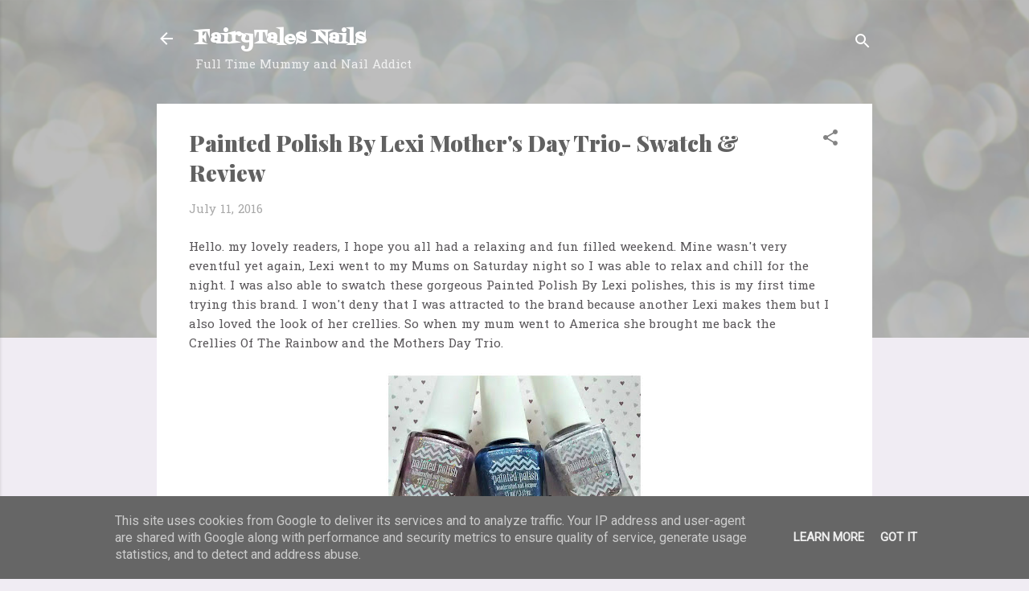

--- FILE ---
content_type: text/html; charset=UTF-8
request_url: http://www.fairytalesnails.co.uk/2016/07/painted-polish-by-lexi-mothers-day-trio.html
body_size: 34952
content:
<!DOCTYPE html>
<html dir='ltr' lang='en-GB'>
<head>
<meta content='width=device-width, initial-scale=1' name='viewport'/>
<title>Painted Polish By Lexi Mother&#39;s Day Trio- Swatch &amp; Review</title>
<meta content='text/html; charset=UTF-8' http-equiv='Content-Type'/>
<!-- Chrome, Firefox OS and Opera -->
<meta content='#f0ecf3' name='theme-color'/>
<!-- Windows Phone -->
<meta content='#f0ecf3' name='msapplication-navbutton-color'/>
<meta content='blogger' name='generator'/>
<link href='http://www.fairytalesnails.co.uk/favicon.ico' rel='icon' type='image/x-icon'/>
<link href='http://www.fairytalesnails.co.uk/2016/07/painted-polish-by-lexi-mothers-day-trio.html' rel='canonical'/>
<link rel="alternate" type="application/atom+xml" title="FairyTales Nails - Atom" href="http://www.fairytalesnails.co.uk/feeds/posts/default" />
<link rel="alternate" type="application/rss+xml" title="FairyTales Nails - RSS" href="http://www.fairytalesnails.co.uk/feeds/posts/default?alt=rss" />
<link rel="service.post" type="application/atom+xml" title="FairyTales Nails - Atom" href="https://www.blogger.com/feeds/4682823961422020587/posts/default" />

<link rel="alternate" type="application/atom+xml" title="FairyTales Nails - Atom" href="http://www.fairytalesnails.co.uk/feeds/458929951223447504/comments/default" />
<!--Can't find substitution for tag [blog.ieCssRetrofitLinks]-->
<link href='https://blogger.googleusercontent.com/img/b/R29vZ2xl/AVvXsEhmdqplGKwERalySJYUmuBGXtE06esPvEG1HEefJqWGpOVFAe2lwwM1yrALTFU6QAanIPAc93sEoDAWLVOQ9zfbMbl8wX-xiQr1VtwgB-lIRgHrsS7dL0XYmbye8usk7zxieXGwIB7zcPw/s320/cover+photo.jpg' rel='image_src'/>
<meta content='Painted Polish By Lexi Mother&#39;s Day Trio- Swatch & Review' name='description'/>
<meta content='http://www.fairytalesnails.co.uk/2016/07/painted-polish-by-lexi-mothers-day-trio.html' property='og:url'/>
<meta content='Painted Polish By Lexi Mother&#39;s Day Trio- Swatch &amp; Review' property='og:title'/>
<meta content='Painted Polish By Lexi Mother&#39;s Day Trio- Swatch &amp; Review' property='og:description'/>
<meta content='https://blogger.googleusercontent.com/img/b/R29vZ2xl/AVvXsEhmdqplGKwERalySJYUmuBGXtE06esPvEG1HEefJqWGpOVFAe2lwwM1yrALTFU6QAanIPAc93sEoDAWLVOQ9zfbMbl8wX-xiQr1VtwgB-lIRgHrsS7dL0XYmbye8usk7zxieXGwIB7zcPw/w1200-h630-p-k-no-nu/cover+photo.jpg' property='og:image'/>
<style type='text/css'>@font-face{font-family:'Fontdiner Swanky';font-style:normal;font-weight:400;font-display:swap;src:url(//fonts.gstatic.com/s/fontdinerswanky/v24/ijwOs4XgRNsiaI5-hcVb4hQgMvCD0uYVKwOs1to.woff2)format('woff2');unicode-range:U+0000-00FF,U+0131,U+0152-0153,U+02BB-02BC,U+02C6,U+02DA,U+02DC,U+0304,U+0308,U+0329,U+2000-206F,U+20AC,U+2122,U+2191,U+2193,U+2212,U+2215,U+FEFF,U+FFFD;}@font-face{font-family:'Hanuman';font-style:normal;font-weight:400;font-display:swap;src:url(//fonts.gstatic.com/s/hanuman/v24/VuJudNvD15HhpJJBYq31yFn72hxIv0sd5yDgWdTYQezRj28xHg.woff2)format('woff2');unicode-range:U+1780-17FF,U+19E0-19FF,U+200C-200D,U+25CC;}@font-face{font-family:'Hanuman';font-style:normal;font-weight:400;font-display:swap;src:url(//fonts.gstatic.com/s/hanuman/v24/VuJudNvD15HhpJJBYq31yFn72hxIv0sd5yDrWdTYQezRj28.woff2)format('woff2');unicode-range:U+0000-00FF,U+0131,U+0152-0153,U+02BB-02BC,U+02C6,U+02DA,U+02DC,U+0304,U+0308,U+0329,U+2000-206F,U+20AC,U+2122,U+2191,U+2193,U+2212,U+2215,U+FEFF,U+FFFD;}@font-face{font-family:'Playfair Display';font-style:normal;font-weight:900;font-display:swap;src:url(//fonts.gstatic.com/s/playfairdisplay/v40/nuFvD-vYSZviVYUb_rj3ij__anPXJzDwcbmjWBN2PKfsunDTbtPK-F2qC0usEw.woff2)format('woff2');unicode-range:U+0301,U+0400-045F,U+0490-0491,U+04B0-04B1,U+2116;}@font-face{font-family:'Playfair Display';font-style:normal;font-weight:900;font-display:swap;src:url(//fonts.gstatic.com/s/playfairdisplay/v40/nuFvD-vYSZviVYUb_rj3ij__anPXJzDwcbmjWBN2PKfsunDYbtPK-F2qC0usEw.woff2)format('woff2');unicode-range:U+0102-0103,U+0110-0111,U+0128-0129,U+0168-0169,U+01A0-01A1,U+01AF-01B0,U+0300-0301,U+0303-0304,U+0308-0309,U+0323,U+0329,U+1EA0-1EF9,U+20AB;}@font-face{font-family:'Playfair Display';font-style:normal;font-weight:900;font-display:swap;src:url(//fonts.gstatic.com/s/playfairdisplay/v40/nuFvD-vYSZviVYUb_rj3ij__anPXJzDwcbmjWBN2PKfsunDZbtPK-F2qC0usEw.woff2)format('woff2');unicode-range:U+0100-02BA,U+02BD-02C5,U+02C7-02CC,U+02CE-02D7,U+02DD-02FF,U+0304,U+0308,U+0329,U+1D00-1DBF,U+1E00-1E9F,U+1EF2-1EFF,U+2020,U+20A0-20AB,U+20AD-20C0,U+2113,U+2C60-2C7F,U+A720-A7FF;}@font-face{font-family:'Playfair Display';font-style:normal;font-weight:900;font-display:swap;src:url(//fonts.gstatic.com/s/playfairdisplay/v40/nuFvD-vYSZviVYUb_rj3ij__anPXJzDwcbmjWBN2PKfsunDXbtPK-F2qC0s.woff2)format('woff2');unicode-range:U+0000-00FF,U+0131,U+0152-0153,U+02BB-02BC,U+02C6,U+02DA,U+02DC,U+0304,U+0308,U+0329,U+2000-206F,U+20AC,U+2122,U+2191,U+2193,U+2212,U+2215,U+FEFF,U+FFFD;}@font-face{font-family:'Roboto';font-style:italic;font-weight:300;font-stretch:100%;font-display:swap;src:url(//fonts.gstatic.com/s/roboto/v50/KFOKCnqEu92Fr1Mu53ZEC9_Vu3r1gIhOszmOClHrs6ljXfMMLt_QuAX-k3Yi128m0kN2.woff2)format('woff2');unicode-range:U+0460-052F,U+1C80-1C8A,U+20B4,U+2DE0-2DFF,U+A640-A69F,U+FE2E-FE2F;}@font-face{font-family:'Roboto';font-style:italic;font-weight:300;font-stretch:100%;font-display:swap;src:url(//fonts.gstatic.com/s/roboto/v50/KFOKCnqEu92Fr1Mu53ZEC9_Vu3r1gIhOszmOClHrs6ljXfMMLt_QuAz-k3Yi128m0kN2.woff2)format('woff2');unicode-range:U+0301,U+0400-045F,U+0490-0491,U+04B0-04B1,U+2116;}@font-face{font-family:'Roboto';font-style:italic;font-weight:300;font-stretch:100%;font-display:swap;src:url(//fonts.gstatic.com/s/roboto/v50/KFOKCnqEu92Fr1Mu53ZEC9_Vu3r1gIhOszmOClHrs6ljXfMMLt_QuAT-k3Yi128m0kN2.woff2)format('woff2');unicode-range:U+1F00-1FFF;}@font-face{font-family:'Roboto';font-style:italic;font-weight:300;font-stretch:100%;font-display:swap;src:url(//fonts.gstatic.com/s/roboto/v50/KFOKCnqEu92Fr1Mu53ZEC9_Vu3r1gIhOszmOClHrs6ljXfMMLt_QuAv-k3Yi128m0kN2.woff2)format('woff2');unicode-range:U+0370-0377,U+037A-037F,U+0384-038A,U+038C,U+038E-03A1,U+03A3-03FF;}@font-face{font-family:'Roboto';font-style:italic;font-weight:300;font-stretch:100%;font-display:swap;src:url(//fonts.gstatic.com/s/roboto/v50/KFOKCnqEu92Fr1Mu53ZEC9_Vu3r1gIhOszmOClHrs6ljXfMMLt_QuHT-k3Yi128m0kN2.woff2)format('woff2');unicode-range:U+0302-0303,U+0305,U+0307-0308,U+0310,U+0312,U+0315,U+031A,U+0326-0327,U+032C,U+032F-0330,U+0332-0333,U+0338,U+033A,U+0346,U+034D,U+0391-03A1,U+03A3-03A9,U+03B1-03C9,U+03D1,U+03D5-03D6,U+03F0-03F1,U+03F4-03F5,U+2016-2017,U+2034-2038,U+203C,U+2040,U+2043,U+2047,U+2050,U+2057,U+205F,U+2070-2071,U+2074-208E,U+2090-209C,U+20D0-20DC,U+20E1,U+20E5-20EF,U+2100-2112,U+2114-2115,U+2117-2121,U+2123-214F,U+2190,U+2192,U+2194-21AE,U+21B0-21E5,U+21F1-21F2,U+21F4-2211,U+2213-2214,U+2216-22FF,U+2308-230B,U+2310,U+2319,U+231C-2321,U+2336-237A,U+237C,U+2395,U+239B-23B7,U+23D0,U+23DC-23E1,U+2474-2475,U+25AF,U+25B3,U+25B7,U+25BD,U+25C1,U+25CA,U+25CC,U+25FB,U+266D-266F,U+27C0-27FF,U+2900-2AFF,U+2B0E-2B11,U+2B30-2B4C,U+2BFE,U+3030,U+FF5B,U+FF5D,U+1D400-1D7FF,U+1EE00-1EEFF;}@font-face{font-family:'Roboto';font-style:italic;font-weight:300;font-stretch:100%;font-display:swap;src:url(//fonts.gstatic.com/s/roboto/v50/KFOKCnqEu92Fr1Mu53ZEC9_Vu3r1gIhOszmOClHrs6ljXfMMLt_QuGb-k3Yi128m0kN2.woff2)format('woff2');unicode-range:U+0001-000C,U+000E-001F,U+007F-009F,U+20DD-20E0,U+20E2-20E4,U+2150-218F,U+2190,U+2192,U+2194-2199,U+21AF,U+21E6-21F0,U+21F3,U+2218-2219,U+2299,U+22C4-22C6,U+2300-243F,U+2440-244A,U+2460-24FF,U+25A0-27BF,U+2800-28FF,U+2921-2922,U+2981,U+29BF,U+29EB,U+2B00-2BFF,U+4DC0-4DFF,U+FFF9-FFFB,U+10140-1018E,U+10190-1019C,U+101A0,U+101D0-101FD,U+102E0-102FB,U+10E60-10E7E,U+1D2C0-1D2D3,U+1D2E0-1D37F,U+1F000-1F0FF,U+1F100-1F1AD,U+1F1E6-1F1FF,U+1F30D-1F30F,U+1F315,U+1F31C,U+1F31E,U+1F320-1F32C,U+1F336,U+1F378,U+1F37D,U+1F382,U+1F393-1F39F,U+1F3A7-1F3A8,U+1F3AC-1F3AF,U+1F3C2,U+1F3C4-1F3C6,U+1F3CA-1F3CE,U+1F3D4-1F3E0,U+1F3ED,U+1F3F1-1F3F3,U+1F3F5-1F3F7,U+1F408,U+1F415,U+1F41F,U+1F426,U+1F43F,U+1F441-1F442,U+1F444,U+1F446-1F449,U+1F44C-1F44E,U+1F453,U+1F46A,U+1F47D,U+1F4A3,U+1F4B0,U+1F4B3,U+1F4B9,U+1F4BB,U+1F4BF,U+1F4C8-1F4CB,U+1F4D6,U+1F4DA,U+1F4DF,U+1F4E3-1F4E6,U+1F4EA-1F4ED,U+1F4F7,U+1F4F9-1F4FB,U+1F4FD-1F4FE,U+1F503,U+1F507-1F50B,U+1F50D,U+1F512-1F513,U+1F53E-1F54A,U+1F54F-1F5FA,U+1F610,U+1F650-1F67F,U+1F687,U+1F68D,U+1F691,U+1F694,U+1F698,U+1F6AD,U+1F6B2,U+1F6B9-1F6BA,U+1F6BC,U+1F6C6-1F6CF,U+1F6D3-1F6D7,U+1F6E0-1F6EA,U+1F6F0-1F6F3,U+1F6F7-1F6FC,U+1F700-1F7FF,U+1F800-1F80B,U+1F810-1F847,U+1F850-1F859,U+1F860-1F887,U+1F890-1F8AD,U+1F8B0-1F8BB,U+1F8C0-1F8C1,U+1F900-1F90B,U+1F93B,U+1F946,U+1F984,U+1F996,U+1F9E9,U+1FA00-1FA6F,U+1FA70-1FA7C,U+1FA80-1FA89,U+1FA8F-1FAC6,U+1FACE-1FADC,U+1FADF-1FAE9,U+1FAF0-1FAF8,U+1FB00-1FBFF;}@font-face{font-family:'Roboto';font-style:italic;font-weight:300;font-stretch:100%;font-display:swap;src:url(//fonts.gstatic.com/s/roboto/v50/KFOKCnqEu92Fr1Mu53ZEC9_Vu3r1gIhOszmOClHrs6ljXfMMLt_QuAf-k3Yi128m0kN2.woff2)format('woff2');unicode-range:U+0102-0103,U+0110-0111,U+0128-0129,U+0168-0169,U+01A0-01A1,U+01AF-01B0,U+0300-0301,U+0303-0304,U+0308-0309,U+0323,U+0329,U+1EA0-1EF9,U+20AB;}@font-face{font-family:'Roboto';font-style:italic;font-weight:300;font-stretch:100%;font-display:swap;src:url(//fonts.gstatic.com/s/roboto/v50/KFOKCnqEu92Fr1Mu53ZEC9_Vu3r1gIhOszmOClHrs6ljXfMMLt_QuAb-k3Yi128m0kN2.woff2)format('woff2');unicode-range:U+0100-02BA,U+02BD-02C5,U+02C7-02CC,U+02CE-02D7,U+02DD-02FF,U+0304,U+0308,U+0329,U+1D00-1DBF,U+1E00-1E9F,U+1EF2-1EFF,U+2020,U+20A0-20AB,U+20AD-20C0,U+2113,U+2C60-2C7F,U+A720-A7FF;}@font-face{font-family:'Roboto';font-style:italic;font-weight:300;font-stretch:100%;font-display:swap;src:url(//fonts.gstatic.com/s/roboto/v50/KFOKCnqEu92Fr1Mu53ZEC9_Vu3r1gIhOszmOClHrs6ljXfMMLt_QuAj-k3Yi128m0g.woff2)format('woff2');unicode-range:U+0000-00FF,U+0131,U+0152-0153,U+02BB-02BC,U+02C6,U+02DA,U+02DC,U+0304,U+0308,U+0329,U+2000-206F,U+20AC,U+2122,U+2191,U+2193,U+2212,U+2215,U+FEFF,U+FFFD;}@font-face{font-family:'Roboto';font-style:normal;font-weight:400;font-stretch:100%;font-display:swap;src:url(//fonts.gstatic.com/s/roboto/v50/KFOMCnqEu92Fr1ME7kSn66aGLdTylUAMQXC89YmC2DPNWubEbVmZiAr0klQmz24O0g.woff2)format('woff2');unicode-range:U+0460-052F,U+1C80-1C8A,U+20B4,U+2DE0-2DFF,U+A640-A69F,U+FE2E-FE2F;}@font-face{font-family:'Roboto';font-style:normal;font-weight:400;font-stretch:100%;font-display:swap;src:url(//fonts.gstatic.com/s/roboto/v50/KFOMCnqEu92Fr1ME7kSn66aGLdTylUAMQXC89YmC2DPNWubEbVmQiAr0klQmz24O0g.woff2)format('woff2');unicode-range:U+0301,U+0400-045F,U+0490-0491,U+04B0-04B1,U+2116;}@font-face{font-family:'Roboto';font-style:normal;font-weight:400;font-stretch:100%;font-display:swap;src:url(//fonts.gstatic.com/s/roboto/v50/KFOMCnqEu92Fr1ME7kSn66aGLdTylUAMQXC89YmC2DPNWubEbVmYiAr0klQmz24O0g.woff2)format('woff2');unicode-range:U+1F00-1FFF;}@font-face{font-family:'Roboto';font-style:normal;font-weight:400;font-stretch:100%;font-display:swap;src:url(//fonts.gstatic.com/s/roboto/v50/KFOMCnqEu92Fr1ME7kSn66aGLdTylUAMQXC89YmC2DPNWubEbVmXiAr0klQmz24O0g.woff2)format('woff2');unicode-range:U+0370-0377,U+037A-037F,U+0384-038A,U+038C,U+038E-03A1,U+03A3-03FF;}@font-face{font-family:'Roboto';font-style:normal;font-weight:400;font-stretch:100%;font-display:swap;src:url(//fonts.gstatic.com/s/roboto/v50/KFOMCnqEu92Fr1ME7kSn66aGLdTylUAMQXC89YmC2DPNWubEbVnoiAr0klQmz24O0g.woff2)format('woff2');unicode-range:U+0302-0303,U+0305,U+0307-0308,U+0310,U+0312,U+0315,U+031A,U+0326-0327,U+032C,U+032F-0330,U+0332-0333,U+0338,U+033A,U+0346,U+034D,U+0391-03A1,U+03A3-03A9,U+03B1-03C9,U+03D1,U+03D5-03D6,U+03F0-03F1,U+03F4-03F5,U+2016-2017,U+2034-2038,U+203C,U+2040,U+2043,U+2047,U+2050,U+2057,U+205F,U+2070-2071,U+2074-208E,U+2090-209C,U+20D0-20DC,U+20E1,U+20E5-20EF,U+2100-2112,U+2114-2115,U+2117-2121,U+2123-214F,U+2190,U+2192,U+2194-21AE,U+21B0-21E5,U+21F1-21F2,U+21F4-2211,U+2213-2214,U+2216-22FF,U+2308-230B,U+2310,U+2319,U+231C-2321,U+2336-237A,U+237C,U+2395,U+239B-23B7,U+23D0,U+23DC-23E1,U+2474-2475,U+25AF,U+25B3,U+25B7,U+25BD,U+25C1,U+25CA,U+25CC,U+25FB,U+266D-266F,U+27C0-27FF,U+2900-2AFF,U+2B0E-2B11,U+2B30-2B4C,U+2BFE,U+3030,U+FF5B,U+FF5D,U+1D400-1D7FF,U+1EE00-1EEFF;}@font-face{font-family:'Roboto';font-style:normal;font-weight:400;font-stretch:100%;font-display:swap;src:url(//fonts.gstatic.com/s/roboto/v50/KFOMCnqEu92Fr1ME7kSn66aGLdTylUAMQXC89YmC2DPNWubEbVn6iAr0klQmz24O0g.woff2)format('woff2');unicode-range:U+0001-000C,U+000E-001F,U+007F-009F,U+20DD-20E0,U+20E2-20E4,U+2150-218F,U+2190,U+2192,U+2194-2199,U+21AF,U+21E6-21F0,U+21F3,U+2218-2219,U+2299,U+22C4-22C6,U+2300-243F,U+2440-244A,U+2460-24FF,U+25A0-27BF,U+2800-28FF,U+2921-2922,U+2981,U+29BF,U+29EB,U+2B00-2BFF,U+4DC0-4DFF,U+FFF9-FFFB,U+10140-1018E,U+10190-1019C,U+101A0,U+101D0-101FD,U+102E0-102FB,U+10E60-10E7E,U+1D2C0-1D2D3,U+1D2E0-1D37F,U+1F000-1F0FF,U+1F100-1F1AD,U+1F1E6-1F1FF,U+1F30D-1F30F,U+1F315,U+1F31C,U+1F31E,U+1F320-1F32C,U+1F336,U+1F378,U+1F37D,U+1F382,U+1F393-1F39F,U+1F3A7-1F3A8,U+1F3AC-1F3AF,U+1F3C2,U+1F3C4-1F3C6,U+1F3CA-1F3CE,U+1F3D4-1F3E0,U+1F3ED,U+1F3F1-1F3F3,U+1F3F5-1F3F7,U+1F408,U+1F415,U+1F41F,U+1F426,U+1F43F,U+1F441-1F442,U+1F444,U+1F446-1F449,U+1F44C-1F44E,U+1F453,U+1F46A,U+1F47D,U+1F4A3,U+1F4B0,U+1F4B3,U+1F4B9,U+1F4BB,U+1F4BF,U+1F4C8-1F4CB,U+1F4D6,U+1F4DA,U+1F4DF,U+1F4E3-1F4E6,U+1F4EA-1F4ED,U+1F4F7,U+1F4F9-1F4FB,U+1F4FD-1F4FE,U+1F503,U+1F507-1F50B,U+1F50D,U+1F512-1F513,U+1F53E-1F54A,U+1F54F-1F5FA,U+1F610,U+1F650-1F67F,U+1F687,U+1F68D,U+1F691,U+1F694,U+1F698,U+1F6AD,U+1F6B2,U+1F6B9-1F6BA,U+1F6BC,U+1F6C6-1F6CF,U+1F6D3-1F6D7,U+1F6E0-1F6EA,U+1F6F0-1F6F3,U+1F6F7-1F6FC,U+1F700-1F7FF,U+1F800-1F80B,U+1F810-1F847,U+1F850-1F859,U+1F860-1F887,U+1F890-1F8AD,U+1F8B0-1F8BB,U+1F8C0-1F8C1,U+1F900-1F90B,U+1F93B,U+1F946,U+1F984,U+1F996,U+1F9E9,U+1FA00-1FA6F,U+1FA70-1FA7C,U+1FA80-1FA89,U+1FA8F-1FAC6,U+1FACE-1FADC,U+1FADF-1FAE9,U+1FAF0-1FAF8,U+1FB00-1FBFF;}@font-face{font-family:'Roboto';font-style:normal;font-weight:400;font-stretch:100%;font-display:swap;src:url(//fonts.gstatic.com/s/roboto/v50/KFOMCnqEu92Fr1ME7kSn66aGLdTylUAMQXC89YmC2DPNWubEbVmbiAr0klQmz24O0g.woff2)format('woff2');unicode-range:U+0102-0103,U+0110-0111,U+0128-0129,U+0168-0169,U+01A0-01A1,U+01AF-01B0,U+0300-0301,U+0303-0304,U+0308-0309,U+0323,U+0329,U+1EA0-1EF9,U+20AB;}@font-face{font-family:'Roboto';font-style:normal;font-weight:400;font-stretch:100%;font-display:swap;src:url(//fonts.gstatic.com/s/roboto/v50/KFOMCnqEu92Fr1ME7kSn66aGLdTylUAMQXC89YmC2DPNWubEbVmaiAr0klQmz24O0g.woff2)format('woff2');unicode-range:U+0100-02BA,U+02BD-02C5,U+02C7-02CC,U+02CE-02D7,U+02DD-02FF,U+0304,U+0308,U+0329,U+1D00-1DBF,U+1E00-1E9F,U+1EF2-1EFF,U+2020,U+20A0-20AB,U+20AD-20C0,U+2113,U+2C60-2C7F,U+A720-A7FF;}@font-face{font-family:'Roboto';font-style:normal;font-weight:400;font-stretch:100%;font-display:swap;src:url(//fonts.gstatic.com/s/roboto/v50/KFOMCnqEu92Fr1ME7kSn66aGLdTylUAMQXC89YmC2DPNWubEbVmUiAr0klQmz24.woff2)format('woff2');unicode-range:U+0000-00FF,U+0131,U+0152-0153,U+02BB-02BC,U+02C6,U+02DA,U+02DC,U+0304,U+0308,U+0329,U+2000-206F,U+20AC,U+2122,U+2191,U+2193,U+2212,U+2215,U+FEFF,U+FFFD;}</style>
<style id='page-skin-1' type='text/css'><!--
/*! normalize.css v3.0.1 | MIT License | git.io/normalize */html{font-family:sans-serif;-ms-text-size-adjust:100%;-webkit-text-size-adjust:100%}body{margin:0}article,aside,details,figcaption,figure,footer,header,hgroup,main,nav,section,summary{display:block}audio,canvas,progress,video{display:inline-block;vertical-align:baseline}audio:not([controls]){display:none;height:0}[hidden],template{display:none}a{background:transparent}a:active,a:hover{outline:0}abbr[title]{border-bottom:1px dotted}b,strong{font-weight:bold}dfn{font-style:italic}h1{font-size:2em;margin:.67em 0}mark{background:#ff0;color:#000}small{font-size:80%}sub,sup{font-size:75%;line-height:0;position:relative;vertical-align:baseline}sup{top:-0.5em}sub{bottom:-0.25em}img{border:0}svg:not(:root){overflow:hidden}figure{margin:1em 40px}hr{-moz-box-sizing:content-box;box-sizing:content-box;height:0}pre{overflow:auto}code,kbd,pre,samp{font-family:monospace,monospace;font-size:1em}button,input,optgroup,select,textarea{color:inherit;font:inherit;margin:0}button{overflow:visible}button,select{text-transform:none}button,html input[type="button"],input[type="reset"],input[type="submit"]{-webkit-appearance:button;cursor:pointer}button[disabled],html input[disabled]{cursor:default}button::-moz-focus-inner,input::-moz-focus-inner{border:0;padding:0}input{line-height:normal}input[type="checkbox"],input[type="radio"]{box-sizing:border-box;padding:0}input[type="number"]::-webkit-inner-spin-button,input[type="number"]::-webkit-outer-spin-button{height:auto}input[type="search"]{-webkit-appearance:textfield;-moz-box-sizing:content-box;-webkit-box-sizing:content-box;box-sizing:content-box}input[type="search"]::-webkit-search-cancel-button,input[type="search"]::-webkit-search-decoration{-webkit-appearance:none}fieldset{border:1px solid #c0c0c0;margin:0 2px;padding:.35em .625em .75em}legend{border:0;padding:0}textarea{overflow:auto}optgroup{font-weight:bold}table{border-collapse:collapse;border-spacing:0}td,th{padding:0}
/*!************************************************
* Blogger Template Style
* Name: Contempo
**************************************************/
body{
overflow-wrap:break-word;
word-break:break-word;
word-wrap:break-word
}
.hidden{
display:none
}
.invisible{
visibility:hidden
}
.container::after,.float-container::after{
clear:both;
content:"";
display:table
}
.clearboth{
clear:both
}
#comments .comment .comment-actions,.subscribe-popup .FollowByEmail .follow-by-email-submit,.widget.Profile .profile-link,.widget.Profile .profile-link.visit-profile{
background:0 0;
border:0;
box-shadow:none;
color:#7d9cea;
cursor:pointer;
font-size:14px;
font-weight:700;
outline:0;
text-decoration:none;
text-transform:uppercase;
width:auto
}
.dim-overlay{
background-color:rgba(0,0,0,.54);
height:100vh;
left:0;
position:fixed;
top:0;
width:100%
}
#sharing-dim-overlay{
background-color:transparent
}
input::-ms-clear{
display:none
}
.blogger-logo,.svg-icon-24.blogger-logo{
fill:#ff9800;
opacity:1
}
.loading-spinner-large{
-webkit-animation:mspin-rotate 1.568s infinite linear;
animation:mspin-rotate 1.568s infinite linear;
height:48px;
overflow:hidden;
position:absolute;
width:48px;
z-index:200
}
.loading-spinner-large>div{
-webkit-animation:mspin-revrot 5332ms infinite steps(4);
animation:mspin-revrot 5332ms infinite steps(4)
}
.loading-spinner-large>div>div{
-webkit-animation:mspin-singlecolor-large-film 1333ms infinite steps(81);
animation:mspin-singlecolor-large-film 1333ms infinite steps(81);
background-size:100%;
height:48px;
width:3888px
}
.mspin-black-large>div>div,.mspin-grey_54-large>div>div{
background-image:url(https://www.blogblog.com/indie/mspin_black_large.svg)
}
.mspin-white-large>div>div{
background-image:url(https://www.blogblog.com/indie/mspin_white_large.svg)
}
.mspin-grey_54-large{
opacity:.54
}
@-webkit-keyframes mspin-singlecolor-large-film{
from{
-webkit-transform:translateX(0);
transform:translateX(0)
}
to{
-webkit-transform:translateX(-3888px);
transform:translateX(-3888px)
}
}
@keyframes mspin-singlecolor-large-film{
from{
-webkit-transform:translateX(0);
transform:translateX(0)
}
to{
-webkit-transform:translateX(-3888px);
transform:translateX(-3888px)
}
}
@-webkit-keyframes mspin-rotate{
from{
-webkit-transform:rotate(0);
transform:rotate(0)
}
to{
-webkit-transform:rotate(360deg);
transform:rotate(360deg)
}
}
@keyframes mspin-rotate{
from{
-webkit-transform:rotate(0);
transform:rotate(0)
}
to{
-webkit-transform:rotate(360deg);
transform:rotate(360deg)
}
}
@-webkit-keyframes mspin-revrot{
from{
-webkit-transform:rotate(0);
transform:rotate(0)
}
to{
-webkit-transform:rotate(-360deg);
transform:rotate(-360deg)
}
}
@keyframes mspin-revrot{
from{
-webkit-transform:rotate(0);
transform:rotate(0)
}
to{
-webkit-transform:rotate(-360deg);
transform:rotate(-360deg)
}
}
.skip-navigation{
background-color:#fff;
box-sizing:border-box;
color:#000;
display:block;
height:0;
left:0;
line-height:50px;
overflow:hidden;
padding-top:0;
position:fixed;
text-align:center;
top:0;
-webkit-transition:box-shadow .3s,height .3s,padding-top .3s;
transition:box-shadow .3s,height .3s,padding-top .3s;
width:100%;
z-index:900
}
.skip-navigation:focus{
box-shadow:0 4px 5px 0 rgba(0,0,0,.14),0 1px 10px 0 rgba(0,0,0,.12),0 2px 4px -1px rgba(0,0,0,.2);
height:50px
}
#main{
outline:0
}
.main-heading{
position:absolute;
clip:rect(1px,1px,1px,1px);
padding:0;
border:0;
height:1px;
width:1px;
overflow:hidden
}
.Attribution{
margin-top:1em;
text-align:center
}
.Attribution .blogger img,.Attribution .blogger svg{
vertical-align:bottom
}
.Attribution .blogger img{
margin-right:.5em
}
.Attribution div{
line-height:24px;
margin-top:.5em
}
.Attribution .copyright,.Attribution .image-attribution{
font-size:.7em;
margin-top:1.5em
}
.BLOG_mobile_video_class{
display:none
}
.bg-photo{
background-attachment:scroll!important
}
body .CSS_LIGHTBOX{
z-index:900
}
.extendable .show-less,.extendable .show-more{
border-color:#7d9cea;
color:#7d9cea;
margin-top:8px
}
.extendable .show-less.hidden,.extendable .show-more.hidden{
display:none
}
.inline-ad{
display:none;
max-width:100%;
overflow:hidden
}
.adsbygoogle{
display:block
}
#cookieChoiceInfo{
bottom:0;
top:auto
}
iframe.b-hbp-video{
border:0
}
.post-body img{
max-width:100%
}
.post-body iframe{
max-width:100%
}
.post-body a[imageanchor="1"]{
display:inline-block
}
.byline{
margin-right:1em
}
.byline:last-child{
margin-right:0
}
.link-copied-dialog{
max-width:520px;
outline:0
}
.link-copied-dialog .modal-dialog-buttons{
margin-top:8px
}
.link-copied-dialog .goog-buttonset-default{
background:0 0;
border:0
}
.link-copied-dialog .goog-buttonset-default:focus{
outline:0
}
.paging-control-container{
margin-bottom:16px
}
.paging-control-container .paging-control{
display:inline-block
}
.paging-control-container .comment-range-text::after,.paging-control-container .paging-control{
color:#7d9cea
}
.paging-control-container .comment-range-text,.paging-control-container .paging-control{
margin-right:8px
}
.paging-control-container .comment-range-text::after,.paging-control-container .paging-control::after{
content:"\b7";
cursor:default;
padding-left:8px;
pointer-events:none
}
.paging-control-container .comment-range-text:last-child::after,.paging-control-container .paging-control:last-child::after{
content:none
}
.byline.reactions iframe{
height:20px
}
.b-notification{
color:#000;
background-color:#fff;
border-bottom:solid 1px #000;
box-sizing:border-box;
padding:16px 32px;
text-align:center
}
.b-notification.visible{
-webkit-transition:margin-top .3s cubic-bezier(.4,0,.2,1);
transition:margin-top .3s cubic-bezier(.4,0,.2,1)
}
.b-notification.invisible{
position:absolute
}
.b-notification-close{
position:absolute;
right:8px;
top:8px
}
.no-posts-message{
line-height:40px;
text-align:center
}
@media screen and (max-width:800px){
body.item-view .post-body a[imageanchor="1"][style*="float: left;"],body.item-view .post-body a[imageanchor="1"][style*="float: right;"]{
float:none!important;
clear:none!important
}
body.item-view .post-body a[imageanchor="1"] img{
display:block;
height:auto;
margin:0 auto
}
body.item-view .post-body>.separator:first-child>a[imageanchor="1"]:first-child{
margin-top:20px
}
.post-body a[imageanchor]{
display:block
}
body.item-view .post-body a[imageanchor="1"]{
margin-left:0!important;
margin-right:0!important
}
body.item-view .post-body a[imageanchor="1"]+a[imageanchor="1"]{
margin-top:16px
}
}
.item-control{
display:none
}
#comments{
border-top:1px dashed rgba(0,0,0,.54);
margin-top:20px;
padding:20px
}
#comments .comment-thread ol{
margin:0;
padding-left:0;
padding-left:0
}
#comments .comment .comment-replybox-single,#comments .comment-thread .comment-replies{
margin-left:60px
}
#comments .comment-thread .thread-count{
display:none
}
#comments .comment{
list-style-type:none;
padding:0 0 30px;
position:relative
}
#comments .comment .comment{
padding-bottom:8px
}
.comment .avatar-image-container{
position:absolute
}
.comment .avatar-image-container img{
border-radius:50%
}
.avatar-image-container svg,.comment .avatar-image-container .avatar-icon{
border-radius:50%;
border:solid 1px #838383;
box-sizing:border-box;
fill:#838383;
height:35px;
margin:0;
padding:7px;
width:35px
}
.comment .comment-block{
margin-top:10px;
margin-left:60px;
padding-bottom:0
}
#comments .comment-author-header-wrapper{
margin-left:40px
}
#comments .comment .thread-expanded .comment-block{
padding-bottom:20px
}
#comments .comment .comment-header .user,#comments .comment .comment-header .user a{
color:#616161;
font-style:normal;
font-weight:700
}
#comments .comment .comment-actions{
bottom:0;
margin-bottom:15px;
position:absolute
}
#comments .comment .comment-actions>*{
margin-right:8px
}
#comments .comment .comment-header .datetime{
bottom:0;
color:rgba(97,97,97,.54);
display:inline-block;
font-size:13px;
font-style:italic;
margin-left:8px
}
#comments .comment .comment-footer .comment-timestamp a,#comments .comment .comment-header .datetime a{
color:rgba(97,97,97,.54)
}
#comments .comment .comment-content,.comment .comment-body{
margin-top:12px;
word-break:break-word
}
.comment-body{
margin-bottom:12px
}
#comments.embed[data-num-comments="0"]{
border:0;
margin-top:0;
padding-top:0
}
#comments.embed[data-num-comments="0"] #comment-post-message,#comments.embed[data-num-comments="0"] div.comment-form>p,#comments.embed[data-num-comments="0"] p.comment-footer{
display:none
}
#comment-editor-src{
display:none
}
.comments .comments-content .loadmore.loaded{
max-height:0;
opacity:0;
overflow:hidden
}
.extendable .remaining-items{
height:0;
overflow:hidden;
-webkit-transition:height .3s cubic-bezier(.4,0,.2,1);
transition:height .3s cubic-bezier(.4,0,.2,1)
}
.extendable .remaining-items.expanded{
height:auto
}
.svg-icon-24,.svg-icon-24-button{
cursor:pointer;
height:24px;
width:24px;
min-width:24px
}
.touch-icon{
margin:-12px;
padding:12px
}
.touch-icon:active,.touch-icon:focus{
background-color:rgba(153,153,153,.4);
border-radius:50%
}
svg:not(:root).touch-icon{
overflow:visible
}
html[dir=rtl] .rtl-reversible-icon{
-webkit-transform:scaleX(-1);
-ms-transform:scaleX(-1);
transform:scaleX(-1)
}
.svg-icon-24-button,.touch-icon-button{
background:0 0;
border:0;
margin:0;
outline:0;
padding:0
}
.touch-icon-button .touch-icon:active,.touch-icon-button .touch-icon:focus{
background-color:transparent
}
.touch-icon-button:active .touch-icon,.touch-icon-button:focus .touch-icon{
background-color:rgba(153,153,153,.4);
border-radius:50%
}
.Profile .default-avatar-wrapper .avatar-icon{
border-radius:50%;
border:solid 1px #838383;
box-sizing:border-box;
fill:#838383;
margin:0
}
.Profile .individual .default-avatar-wrapper .avatar-icon{
padding:25px
}
.Profile .individual .avatar-icon,.Profile .individual .profile-img{
height:120px;
width:120px
}
.Profile .team .default-avatar-wrapper .avatar-icon{
padding:8px
}
.Profile .team .avatar-icon,.Profile .team .default-avatar-wrapper,.Profile .team .profile-img{
height:40px;
width:40px
}
.snippet-container{
margin:0;
position:relative;
overflow:hidden
}
.snippet-fade{
bottom:0;
box-sizing:border-box;
position:absolute;
width:96px
}
.snippet-fade{
right:0
}
.snippet-fade:after{
content:"\2026"
}
.snippet-fade:after{
float:right
}
.post-bottom{
-webkit-box-align:center;
-webkit-align-items:center;
-ms-flex-align:center;
align-items:center;
display:-webkit-box;
display:-webkit-flex;
display:-ms-flexbox;
display:flex;
-webkit-flex-wrap:wrap;
-ms-flex-wrap:wrap;
flex-wrap:wrap
}
.post-footer{
-webkit-box-flex:1;
-webkit-flex:1 1 auto;
-ms-flex:1 1 auto;
flex:1 1 auto;
-webkit-flex-wrap:wrap;
-ms-flex-wrap:wrap;
flex-wrap:wrap;
-webkit-box-ordinal-group:2;
-webkit-order:1;
-ms-flex-order:1;
order:1
}
.post-footer>*{
-webkit-box-flex:0;
-webkit-flex:0 1 auto;
-ms-flex:0 1 auto;
flex:0 1 auto
}
.post-footer .byline:last-child{
margin-right:1em
}
.jump-link{
-webkit-box-flex:0;
-webkit-flex:0 0 auto;
-ms-flex:0 0 auto;
flex:0 0 auto;
-webkit-box-ordinal-group:3;
-webkit-order:2;
-ms-flex-order:2;
order:2
}
.centered-top-container.sticky{
left:0;
position:fixed;
right:0;
top:0;
width:auto;
z-index:50;
-webkit-transition-property:opacity,-webkit-transform;
transition-property:opacity,-webkit-transform;
transition-property:transform,opacity;
transition-property:transform,opacity,-webkit-transform;
-webkit-transition-duration:.2s;
transition-duration:.2s;
-webkit-transition-timing-function:cubic-bezier(.4,0,.2,1);
transition-timing-function:cubic-bezier(.4,0,.2,1)
}
.centered-top-placeholder{
display:none
}
.collapsed-header .centered-top-placeholder{
display:block
}
.centered-top-container .Header .replaced h1,.centered-top-placeholder .Header .replaced h1{
display:none
}
.centered-top-container.sticky .Header .replaced h1{
display:block
}
.centered-top-container.sticky .Header .header-widget{
background:0 0
}
.centered-top-container.sticky .Header .header-image-wrapper{
display:none
}
.centered-top-container img,.centered-top-placeholder img{
max-width:100%
}
.collapsible{
-webkit-transition:height .3s cubic-bezier(.4,0,.2,1);
transition:height .3s cubic-bezier(.4,0,.2,1)
}
.collapsible,.collapsible>summary{
display:block;
overflow:hidden
}
.collapsible>:not(summary){
display:none
}
.collapsible[open]>:not(summary){
display:block
}
.collapsible:focus,.collapsible>summary:focus{
outline:0
}
.collapsible>summary{
cursor:pointer;
display:block;
padding:0
}
.collapsible:focus>summary,.collapsible>summary:focus{
background-color:transparent
}
.collapsible>summary::-webkit-details-marker{
display:none
}
.collapsible-title{
-webkit-box-align:center;
-webkit-align-items:center;
-ms-flex-align:center;
align-items:center;
display:-webkit-box;
display:-webkit-flex;
display:-ms-flexbox;
display:flex
}
.collapsible-title .title{
-webkit-box-flex:1;
-webkit-flex:1 1 auto;
-ms-flex:1 1 auto;
flex:1 1 auto;
-webkit-box-ordinal-group:1;
-webkit-order:0;
-ms-flex-order:0;
order:0;
overflow:hidden;
text-overflow:ellipsis;
white-space:nowrap
}
.collapsible-title .chevron-down,.collapsible[open] .collapsible-title .chevron-up{
display:block
}
.collapsible-title .chevron-up,.collapsible[open] .collapsible-title .chevron-down{
display:none
}
.flat-button{
cursor:pointer;
display:inline-block;
font-weight:700;
text-transform:uppercase;
border-radius:2px;
padding:8px;
margin:-8px
}
.flat-icon-button{
background:0 0;
border:0;
margin:0;
outline:0;
padding:0;
margin:-12px;
padding:12px;
cursor:pointer;
box-sizing:content-box;
display:inline-block;
line-height:0
}
.flat-icon-button,.flat-icon-button .splash-wrapper{
border-radius:50%
}
.flat-icon-button .splash.animate{
-webkit-animation-duration:.3s;
animation-duration:.3s
}
.overflowable-container{
max-height:46px;
overflow:hidden;
position:relative
}
.overflow-button{
cursor:pointer
}
#overflowable-dim-overlay{
background:0 0
}
.overflow-popup{
box-shadow:0 2px 2px 0 rgba(0,0,0,.14),0 3px 1px -2px rgba(0,0,0,.2),0 1px 5px 0 rgba(0,0,0,.12);
background-color:#ffffff;
left:0;
max-width:calc(100% - 32px);
position:absolute;
top:0;
visibility:hidden;
z-index:101
}
.overflow-popup ul{
list-style:none
}
.overflow-popup .tabs li,.overflow-popup li{
display:block;
height:auto
}
.overflow-popup .tabs li{
padding-left:0;
padding-right:0
}
.overflow-button.hidden,.overflow-popup .tabs li.hidden,.overflow-popup li.hidden{
display:none
}
.pill-button{
background:0 0;
border:1px solid;
border-radius:12px;
cursor:pointer;
display:inline-block;
padding:4px 16px;
text-transform:uppercase
}
.ripple{
position:relative
}
.ripple>*{
z-index:1
}
.splash-wrapper{
bottom:0;
left:0;
overflow:hidden;
pointer-events:none;
position:absolute;
right:0;
top:0;
z-index:0
}
.splash{
background:#ccc;
border-radius:100%;
display:block;
opacity:.6;
position:absolute;
-webkit-transform:scale(0);
-ms-transform:scale(0);
transform:scale(0)
}
.splash.animate{
-webkit-animation:ripple-effect .4s linear;
animation:ripple-effect .4s linear
}
@-webkit-keyframes ripple-effect{
100%{
opacity:0;
-webkit-transform:scale(2.5);
transform:scale(2.5)
}
}
@keyframes ripple-effect{
100%{
opacity:0;
-webkit-transform:scale(2.5);
transform:scale(2.5)
}
}
.search{
display:-webkit-box;
display:-webkit-flex;
display:-ms-flexbox;
display:flex;
line-height:24px;
width:24px
}
.search.focused{
width:100%
}
.search.focused .section{
width:100%
}
.search form{
z-index:101
}
.search h3{
display:none
}
.search form{
display:-webkit-box;
display:-webkit-flex;
display:-ms-flexbox;
display:flex;
-webkit-box-flex:1;
-webkit-flex:1 0 0;
-ms-flex:1 0 0px;
flex:1 0 0;
border-bottom:solid 1px transparent;
padding-bottom:8px
}
.search form>*{
display:none
}
.search.focused form>*{
display:block
}
.search .search-input label{
display:none
}
.centered-top-placeholder.cloned .search form{
z-index:30
}
.search.focused form{
border-color:#ffffff;
position:relative;
width:auto
}
.collapsed-header .centered-top-container .search.focused form{
border-bottom-color:transparent
}
.search-expand{
-webkit-box-flex:0;
-webkit-flex:0 0 auto;
-ms-flex:0 0 auto;
flex:0 0 auto
}
.search-expand-text{
display:none
}
.search-close{
display:inline;
vertical-align:middle
}
.search-input{
-webkit-box-flex:1;
-webkit-flex:1 0 1px;
-ms-flex:1 0 1px;
flex:1 0 1px
}
.search-input input{
background:0 0;
border:0;
box-sizing:border-box;
color:#ffffff;
display:inline-block;
outline:0;
width:calc(100% - 48px)
}
.search-input input.no-cursor{
color:transparent;
text-shadow:0 0 0 #ffffff
}
.collapsed-header .centered-top-container .search-action,.collapsed-header .centered-top-container .search-input input{
color:#616161
}
.collapsed-header .centered-top-container .search-input input.no-cursor{
color:transparent;
text-shadow:0 0 0 #616161
}
.collapsed-header .centered-top-container .search-input input.no-cursor:focus,.search-input input.no-cursor:focus{
outline:0
}
.search-focused>*{
visibility:hidden
}
.search-focused .search,.search-focused .search-icon{
visibility:visible
}
.search.focused .search-action{
display:block
}
.search.focused .search-action:disabled{
opacity:.3
}
.widget.Sharing .sharing-button{
display:none
}
.widget.Sharing .sharing-buttons li{
padding:0
}
.widget.Sharing .sharing-buttons li span{
display:none
}
.post-share-buttons{
position:relative
}
.centered-bottom .share-buttons .svg-icon-24,.share-buttons .svg-icon-24{
fill:#838383
}
.sharing-open.touch-icon-button:active .touch-icon,.sharing-open.touch-icon-button:focus .touch-icon{
background-color:transparent
}
.share-buttons{
background-color:#ffffff;
border-radius:2px;
box-shadow:0 2px 2px 0 rgba(0,0,0,.14),0 3px 1px -2px rgba(0,0,0,.2),0 1px 5px 0 rgba(0,0,0,.12);
color:#595959;
list-style:none;
margin:0;
padding:8px 0;
position:absolute;
top:-11px;
min-width:200px;
z-index:101
}
.share-buttons.hidden{
display:none
}
.sharing-button{
background:0 0;
border:0;
margin:0;
outline:0;
padding:0;
cursor:pointer
}
.share-buttons li{
margin:0;
height:48px
}
.share-buttons li:last-child{
margin-bottom:0
}
.share-buttons li .sharing-platform-button{
box-sizing:border-box;
cursor:pointer;
display:block;
height:100%;
margin-bottom:0;
padding:0 16px;
position:relative;
width:100%
}
.share-buttons li .sharing-platform-button:focus,.share-buttons li .sharing-platform-button:hover{
background-color:rgba(128,128,128,.1);
outline:0
}
.share-buttons li svg[class*=" sharing-"],.share-buttons li svg[class^=sharing-]{
position:absolute;
top:10px
}
.share-buttons li span.sharing-platform-button{
position:relative;
top:0
}
.share-buttons li .platform-sharing-text{
display:block;
font-size:16px;
line-height:48px;
white-space:nowrap
}
.share-buttons li .platform-sharing-text{
margin-left:56px
}
.sidebar-container{
background-color:#f9fbff;
max-width:284px;
overflow-y:auto;
-webkit-transition-property:-webkit-transform;
transition-property:-webkit-transform;
transition-property:transform;
transition-property:transform,-webkit-transform;
-webkit-transition-duration:.3s;
transition-duration:.3s;
-webkit-transition-timing-function:cubic-bezier(0,0,.2,1);
transition-timing-function:cubic-bezier(0,0,.2,1);
width:284px;
z-index:101;
-webkit-overflow-scrolling:touch
}
.sidebar-container .navigation{
line-height:0;
padding:16px
}
.sidebar-container .sidebar-back{
cursor:pointer
}
.sidebar-container .widget{
background:0 0;
margin:0 16px;
padding:16px 0
}
.sidebar-container .widget .title{
color:#616161;
margin:0
}
.sidebar-container .widget ul{
list-style:none;
margin:0;
padding:0
}
.sidebar-container .widget ul ul{
margin-left:1em
}
.sidebar-container .widget li{
font-size:16px;
line-height:normal
}
.sidebar-container .widget+.widget{
border-top:1px dashed #d3d3d3
}
.BlogArchive li{
margin:16px 0
}
.BlogArchive li:last-child{
margin-bottom:0
}
.Label li a{
display:inline-block
}
.BlogArchive .post-count,.Label .label-count{
float:right;
margin-left:.25em
}
.BlogArchive .post-count::before,.Label .label-count::before{
content:"("
}
.BlogArchive .post-count::after,.Label .label-count::after{
content:")"
}
.widget.Translate .skiptranslate>div{
display:block!important
}
.widget.Profile .profile-link{
display:-webkit-box;
display:-webkit-flex;
display:-ms-flexbox;
display:flex
}
.widget.Profile .team-member .default-avatar-wrapper,.widget.Profile .team-member .profile-img{
-webkit-box-flex:0;
-webkit-flex:0 0 auto;
-ms-flex:0 0 auto;
flex:0 0 auto;
margin-right:1em
}
.widget.Profile .individual .profile-link{
-webkit-box-orient:vertical;
-webkit-box-direction:normal;
-webkit-flex-direction:column;
-ms-flex-direction:column;
flex-direction:column
}
.widget.Profile .team .profile-link .profile-name{
-webkit-align-self:center;
-ms-flex-item-align:center;
align-self:center;
display:block;
-webkit-box-flex:1;
-webkit-flex:1 1 auto;
-ms-flex:1 1 auto;
flex:1 1 auto
}
.dim-overlay{
background-color:rgba(0,0,0,.54);
z-index:100
}
body.sidebar-visible{
overflow-y:hidden
}
@media screen and (max-width:1439px){
.sidebar-container{
bottom:0;
position:fixed;
top:0;
left:0;
right:auto
}
.sidebar-container.sidebar-invisible{
-webkit-transition-timing-function:cubic-bezier(.4,0,.6,1);
transition-timing-function:cubic-bezier(.4,0,.6,1);
-webkit-transform:translateX(-284px);
-ms-transform:translateX(-284px);
transform:translateX(-284px)
}
}
@media screen and (min-width:1440px){
.sidebar-container{
position:absolute;
top:0;
left:0;
right:auto
}
.sidebar-container .navigation{
display:none
}
}
.dialog{
box-shadow:0 2px 2px 0 rgba(0,0,0,.14),0 3px 1px -2px rgba(0,0,0,.2),0 1px 5px 0 rgba(0,0,0,.12);
background:#FFFFFF;
box-sizing:border-box;
color:#5f6262;
padding:30px;
position:fixed;
text-align:center;
width:calc(100% - 24px);
z-index:101
}
.dialog input[type=email],.dialog input[type=text]{
background-color:transparent;
border:0;
border-bottom:solid 1px rgba(95,98,98,.12);
color:#5f6262;
display:block;
font-family:Hanuman;
font-size:16px;
line-height:24px;
margin:auto;
padding-bottom:7px;
outline:0;
text-align:center;
width:100%
}
.dialog input[type=email]::-webkit-input-placeholder,.dialog input[type=text]::-webkit-input-placeholder{
color:#5f6262
}
.dialog input[type=email]::-moz-placeholder,.dialog input[type=text]::-moz-placeholder{
color:#5f6262
}
.dialog input[type=email]:-ms-input-placeholder,.dialog input[type=text]:-ms-input-placeholder{
color:#5f6262
}
.dialog input[type=email]::-ms-input-placeholder,.dialog input[type=text]::-ms-input-placeholder{
color:#5f6262
}
.dialog input[type=email]::placeholder,.dialog input[type=text]::placeholder{
color:#5f6262
}
.dialog input[type=email]:focus,.dialog input[type=text]:focus{
border-bottom:solid 2px #7d9cea;
padding-bottom:6px
}
.dialog input.no-cursor{
color:transparent;
text-shadow:0 0 0 #5f6262
}
.dialog input.no-cursor:focus{
outline:0
}
.dialog input.no-cursor:focus{
outline:0
}
.dialog input[type=submit]{
font-family:Hanuman
}
.dialog .goog-buttonset-default{
color:#7d9cea
}
.subscribe-popup{
max-width:364px
}
.subscribe-popup h3{
color:#616161;
font-size:1.8em;
margin-top:0
}
.subscribe-popup .FollowByEmail h3{
display:none
}
.subscribe-popup .FollowByEmail .follow-by-email-submit{
color:#7d9cea;
display:inline-block;
margin:0 auto;
margin-top:24px;
width:auto;
white-space:normal
}
.subscribe-popup .FollowByEmail .follow-by-email-submit:disabled{
cursor:default;
opacity:.3
}
@media (max-width:800px){
.blog-name div.widget.Subscribe{
margin-bottom:16px
}
body.item-view .blog-name div.widget.Subscribe{
margin:8px auto 16px auto;
width:100%
}
}
.tabs{
list-style:none
}
.tabs li{
display:inline-block
}
.tabs li a{
cursor:pointer;
display:inline-block;
font-weight:700;
text-transform:uppercase;
padding:12px 8px
}
.tabs .selected{
border-bottom:4px solid #ffffff
}
.tabs .selected a{
color:#ffffff
}
body#layout .bg-photo,body#layout .bg-photo-overlay{
display:none
}
body#layout .page_body{
padding:0;
position:relative;
top:0
}
body#layout .page{
display:inline-block;
left:inherit;
position:relative;
vertical-align:top;
width:540px
}
body#layout .centered{
max-width:954px
}
body#layout .navigation{
display:none
}
body#layout .sidebar-container{
display:inline-block;
width:40%
}
body#layout .hamburger-menu,body#layout .search{
display:none
}
.centered-top-container .svg-icon-24,body.collapsed-header .centered-top-placeholder .svg-icon-24{
fill:#ffffff
}
.sidebar-container .svg-icon-24{
fill:#838383
}
.centered-bottom .svg-icon-24,body.collapsed-header .centered-top-container .svg-icon-24{
fill:#838383
}
.centered-bottom .share-buttons .svg-icon-24,.share-buttons .svg-icon-24{
fill:#838383
}
body{
background-color:#f0ecf3;
color:#5f6262;
font:normal normal 15px Hanuman;
margin:0;
min-height:100vh
}
img{
max-width:100%
}
h3{
color:#5f6262;
font-size:16px
}
a{
text-decoration:none;
color:#7d9cea
}
a:visited{
color:#e1bee7
}
a:hover{
color:#ba67c8
}
blockquote{
color:#616161;
font:italic 300 15px Roboto, sans-serif;
font-size:x-large;
text-align:center
}
.pill-button{
font-size:12px
}
.bg-photo-container{
height:420px;
overflow:hidden;
position:absolute;
width:100%;
z-index:1
}
.bg-photo{
background:#e9edec url(https://themes.googleusercontent.com/image?id=1SBilrALlXIPLRAelrnhYjgFyYa09ZeL8cdktIYuaRwQ3kEvcEX-Xz1NjKkrLjtsPxmc7) repeat fixed top center /* Credit: merrymoonmary (http://www.istockphoto.com/portfolio/merrymoonmary?platform=blogger) */;
background-attachment:scroll;
background-size:cover;
-webkit-filter:blur(1px);
filter:blur(1px);
height:calc(100% + 2 * 1px);
left:-1px;
position:absolute;
top:-1px;
width:calc(100% + 2 * 1px)
}
.bg-photo-overlay{
background:rgba(0,0,0,.26);
background-size:cover;
height:420px;
position:absolute;
width:100%;
z-index:2
}
.hamburger-menu{
float:left;
margin-top:0
}
.sticky .hamburger-menu{
float:none;
position:absolute
}
.search{
border-bottom:solid 1px rgba(255, 255, 255, 0);
float:right;
position:relative;
-webkit-transition-property:width;
transition-property:width;
-webkit-transition-duration:.5s;
transition-duration:.5s;
-webkit-transition-timing-function:cubic-bezier(.4,0,.2,1);
transition-timing-function:cubic-bezier(.4,0,.2,1);
z-index:101
}
.search .dim-overlay{
background-color:transparent
}
.search form{
height:36px;
-webkit-transition-property:border-color;
transition-property:border-color;
-webkit-transition-delay:.5s;
transition-delay:.5s;
-webkit-transition-duration:.2s;
transition-duration:.2s;
-webkit-transition-timing-function:cubic-bezier(.4,0,.2,1);
transition-timing-function:cubic-bezier(.4,0,.2,1)
}
.search.focused{
width:calc(100% - 48px)
}
.search.focused form{
display:-webkit-box;
display:-webkit-flex;
display:-ms-flexbox;
display:flex;
-webkit-box-flex:1;
-webkit-flex:1 0 1px;
-ms-flex:1 0 1px;
flex:1 0 1px;
border-color:#ffffff;
margin-left:-24px;
padding-left:36px;
position:relative;
width:auto
}
.item-view .search,.sticky .search{
right:0;
float:none;
margin-left:0;
position:absolute
}
.item-view .search.focused,.sticky .search.focused{
width:calc(100% - 50px)
}
.item-view .search.focused form,.sticky .search.focused form{
border-bottom-color:#5a575a
}
.centered-top-placeholder.cloned .search form{
z-index:30
}
.search_button{
-webkit-box-flex:0;
-webkit-flex:0 0 24px;
-ms-flex:0 0 24px;
flex:0 0 24px;
-webkit-box-orient:vertical;
-webkit-box-direction:normal;
-webkit-flex-direction:column;
-ms-flex-direction:column;
flex-direction:column
}
.search_button svg{
margin-top:0
}
.search-input{
height:48px
}
.search-input input{
display:block;
color:#ffffff;
font:16px Roboto, sans-serif;
height:48px;
line-height:48px;
padding:0;
width:100%
}
.search-input input::-webkit-input-placeholder{
color:#ffffff;
opacity:.3
}
.search-input input::-moz-placeholder{
color:#ffffff;
opacity:.3
}
.search-input input:-ms-input-placeholder{
color:#ffffff;
opacity:.3
}
.search-input input::-ms-input-placeholder{
color:#ffffff;
opacity:.3
}
.search-input input::placeholder{
color:#ffffff;
opacity:.3
}
.search-action{
background:0 0;
border:0;
color:#ffffff;
cursor:pointer;
display:none;
height:48px;
margin-top:0
}
.sticky .search-action{
color:#5a575a
}
.search.focused .search-action{
display:block
}
.search.focused .search-action:disabled{
opacity:.3
}
.page_body{
position:relative;
z-index:20
}
.page_body .widget{
margin-bottom:16px
}
.page_body .centered{
box-sizing:border-box;
display:-webkit-box;
display:-webkit-flex;
display:-ms-flexbox;
display:flex;
-webkit-box-orient:vertical;
-webkit-box-direction:normal;
-webkit-flex-direction:column;
-ms-flex-direction:column;
flex-direction:column;
margin:0 auto;
max-width:922px;
min-height:100vh;
padding:24px 0
}
.page_body .centered>*{
-webkit-box-flex:0;
-webkit-flex:0 0 auto;
-ms-flex:0 0 auto;
flex:0 0 auto
}
.page_body .centered>#footer{
margin-top:auto
}
.blog-name{
margin:24px 0 16px 0
}
.item-view .blog-name,.sticky .blog-name{
box-sizing:border-box;
margin-left:36px;
min-height:48px;
opacity:1;
padding-top:12px
}
.blog-name .subscribe-section-container{
margin-bottom:32px;
text-align:center;
-webkit-transition-property:opacity;
transition-property:opacity;
-webkit-transition-duration:.5s;
transition-duration:.5s
}
.item-view .blog-name .subscribe-section-container,.sticky .blog-name .subscribe-section-container{
margin:0 0 8px 0
}
.blog-name .PageList{
margin-top:16px;
padding-top:8px;
text-align:center
}
.blog-name .PageList .overflowable-contents{
width:100%
}
.blog-name .PageList h3.title{
color:#ffffff;
margin:8px auto;
text-align:center;
width:100%
}
.centered-top-container .blog-name{
-webkit-transition-property:opacity;
transition-property:opacity;
-webkit-transition-duration:.5s;
transition-duration:.5s
}
.item-view .return_link{
margin-bottom:12px;
margin-top:12px;
position:absolute
}
.item-view .blog-name{
display:-webkit-box;
display:-webkit-flex;
display:-ms-flexbox;
display:flex;
-webkit-flex-wrap:wrap;
-ms-flex-wrap:wrap;
flex-wrap:wrap;
margin:0 48px 27px 48px
}
.item-view .subscribe-section-container{
-webkit-box-flex:0;
-webkit-flex:0 0 auto;
-ms-flex:0 0 auto;
flex:0 0 auto
}
.item-view #header,.item-view .Header{
margin-bottom:5px;
margin-right:15px
}
.item-view .sticky .Header{
margin-bottom:0
}
.item-view .Header p{
margin:10px 0 0 0;
text-align:left
}
.item-view .post-share-buttons-bottom{
margin-right:16px
}
.sticky{
background:#FFFFFF;
box-shadow:0 0 20px 0 rgba(0,0,0,.7);
box-sizing:border-box;
margin-left:0
}
.sticky #header{
margin-bottom:8px;
margin-right:8px
}
.sticky .centered-top{
margin:4px auto;
max-width:890px;
min-height:48px
}
.sticky .blog-name{
display:-webkit-box;
display:-webkit-flex;
display:-ms-flexbox;
display:flex;
margin:0 48px
}
.sticky .blog-name #header{
-webkit-box-flex:0;
-webkit-flex:0 1 auto;
-ms-flex:0 1 auto;
flex:0 1 auto;
-webkit-box-ordinal-group:2;
-webkit-order:1;
-ms-flex-order:1;
order:1;
overflow:hidden
}
.sticky .blog-name .subscribe-section-container{
-webkit-box-flex:0;
-webkit-flex:0 0 auto;
-ms-flex:0 0 auto;
flex:0 0 auto;
-webkit-box-ordinal-group:3;
-webkit-order:2;
-ms-flex-order:2;
order:2
}
.sticky .Header h1{
overflow:hidden;
text-overflow:ellipsis;
white-space:nowrap;
margin-right:-10px;
margin-bottom:-10px;
padding-right:10px;
padding-bottom:10px
}
.sticky .Header p{
display:none
}
.sticky .PageList{
display:none
}
.search-focused>*{
visibility:visible
}
.search-focused .hamburger-menu{
visibility:visible
}
.item-view .search-focused .blog-name,.sticky .search-focused .blog-name{
opacity:0
}
.centered-bottom,.centered-top-container,.centered-top-placeholder{
padding:0 16px
}
.centered-top{
position:relative
}
.item-view .centered-top.search-focused .subscribe-section-container,.sticky .centered-top.search-focused .subscribe-section-container{
opacity:0
}
.page_body.has-vertical-ads .centered .centered-bottom{
display:inline-block;
width:calc(100% - 176px)
}
.Header h1{
color:#ffffff;
font:normal bold 50px Fontdiner Swanky;
line-height:normal;
margin:0 0 13px 0;
text-align:center;
width:100%
}
.Header h1 a,.Header h1 a:hover,.Header h1 a:visited{
color:#ffffff
}
.item-view .Header h1,.sticky .Header h1{
font-size:24px;
line-height:24px;
margin:0;
text-align:left
}
.sticky .Header h1{
color:#5a575a
}
.sticky .Header h1 a,.sticky .Header h1 a:hover,.sticky .Header h1 a:visited{
color:#5a575a
}
.Header p{
color:#ffffff;
margin:0 0 13px 0;
opacity:.8;
text-align:center
}
.widget .title{
line-height:28px
}
.BlogArchive li{
font-size:16px
}
.BlogArchive .post-count{
color:#5a575a
}
#page_body .FeaturedPost,.Blog .blog-posts .post-outer-container{
background:#FFFFFF;
min-height:40px;
padding:30px 40px;
width:auto
}
.Blog .blog-posts .post-outer-container:last-child{
margin-bottom:0
}
.Blog .blog-posts .post-outer-container .post-outer{
border:0;
position:relative;
padding-bottom:.25em
}
.post-outer-container{
margin-bottom:16px
}
.post:first-child{
margin-top:0
}
.post .thumb{
float:left;
height:20%;
width:20%
}
.post-share-buttons-bottom,.post-share-buttons-top{
float:right
}
.post-share-buttons-bottom{
margin-right:24px
}
.post-footer,.post-header{
clear:left;
color:rgba(95,95,95,0.537);
margin:0;
width:inherit
}
.blog-pager{
text-align:center
}
.blog-pager a{
color:#ba67c8
}
.blog-pager a:visited{
color:#e1bee7
}
.blog-pager a:hover{
color:#ba67c8
}
.post-title{
font:900 28px Playfair Display, serif;
float:left;
margin:0 0 8px 0;
max-width:calc(100% - 48px)
}
.post-title a{
font:900 36px Playfair Display, serif
}
.post-title,.post-title a,.post-title a:hover,.post-title a:visited{
color:#616161
}
.post-body{
color:#5a575a;
font:normal normal 15px Hanuman;
line-height:1.6em;
margin:1.5em 0 2em 0;
display:block
}
.post-body img{
height:inherit
}
.post-body .snippet-thumbnail{
float:left;
margin:0;
margin-right:2em;
max-height:128px;
max-width:128px
}
.post-body .snippet-thumbnail img{
max-width:100%
}
.main .FeaturedPost .widget-content{
border:0;
position:relative;
padding-bottom:.25em
}
.FeaturedPost img{
margin-top:2em
}
.FeaturedPost .snippet-container{
margin:2em 0
}
.FeaturedPost .snippet-container p{
margin:0
}
.FeaturedPost .snippet-thumbnail{
float:none;
height:auto;
margin-bottom:2em;
margin-right:0;
overflow:hidden;
max-height:calc(600px + 2em);
max-width:100%;
text-align:center;
width:100%
}
.FeaturedPost .snippet-thumbnail img{
max-width:100%;
width:100%
}
.byline{
color:rgba(95,95,95,0.537);
display:inline-block;
line-height:24px;
margin-top:8px;
vertical-align:top
}
.byline.post-author:first-child{
margin-right:0
}
.byline.reactions .reactions-label{
line-height:22px;
vertical-align:top
}
.byline.post-share-buttons{
position:relative;
display:inline-block;
margin-top:0;
width:100%
}
.byline.post-share-buttons .sharing{
float:right
}
.flat-button.ripple:hover{
background-color:rgba(125,156,234,.12)
}
.flat-button.ripple .splash{
background-color:rgba(125,156,234,.4)
}
a.timestamp-link,a:active.timestamp-link,a:visited.timestamp-link{
color:inherit;
font:inherit;
text-decoration:inherit
}
.post-share-buttons{
margin-left:0
}
.clear-sharing{
min-height:24px
}
.comment-link{
color:#7d9cea;
position:relative
}
.comment-link .num_comments{
margin-left:8px;
vertical-align:top
}
#comment-holder .continue{
display:none
}
#comment-editor{
margin-bottom:20px;
margin-top:20px
}
#comments .comment-form h4,#comments h3.title{
position:absolute;
clip:rect(1px,1px,1px,1px);
padding:0;
border:0;
height:1px;
width:1px;
overflow:hidden
}
.post-filter-message{
background-color:rgba(0,0,0,.7);
color:#fff;
display:table;
margin-bottom:16px;
width:100%
}
.post-filter-message div{
display:table-cell;
padding:15px 28px
}
.post-filter-message div:last-child{
padding-left:0;
text-align:right
}
.post-filter-message a{
white-space:nowrap
}
.post-filter-message .search-label,.post-filter-message .search-query{
font-weight:700;
color:#7d9cea
}
#blog-pager{
margin:2em 0
}
#blog-pager a{
color:#ffffff;
font-size:14px
}
.subscribe-button{
border-color:#ffffff;
color:#ffffff
}
.sticky .subscribe-button{
border-color:#5a575a;
color:#5a575a
}
.tabs{
margin:0 auto;
padding:0
}
.tabs li{
margin:0 8px;
vertical-align:top
}
.tabs .overflow-button a,.tabs li a{
color:#d3d3d3;
font:700 normal 15px Roboto, sans-serif;
line-height:18px
}
.tabs .overflow-button a{
padding:12px 8px
}
.overflow-popup .tabs li{
text-align:left
}
.overflow-popup li a{
color:#5a575a;
display:block;
padding:8px 20px
}
.overflow-popup li.selected a{
color:#595959
}
a.report_abuse{
font-weight:400
}
.Label li,.Label span.label-size,.byline.post-labels a{
background-color:#ba67c8;
border:1px solid #ba67c8;
border-radius:15px;
display:inline-block;
margin:4px 4px 4px 0;
padding:3px 8px
}
.Label a,.byline.post-labels a{
color:#ba67c8
}
.Label ul{
list-style:none;
padding:0
}
.PopularPosts{
background-color:#fff7f8;
padding:30px 40px
}
.PopularPosts .item-content{
color:#5a575a;
margin-top:24px
}
.PopularPosts a,.PopularPosts a:hover,.PopularPosts a:visited{
color:#ba67c8
}
.PopularPosts .post-title,.PopularPosts .post-title a,.PopularPosts .post-title a:hover,.PopularPosts .post-title a:visited{
color:#595959;
font-size:18px;
font-weight:700;
line-height:24px
}
.PopularPosts,.PopularPosts h3.title a{
color:#5a575a;
font:normal normal 15px Hanuman
}
.main .PopularPosts{
padding:16px 40px
}
.PopularPosts h3.title{
font-size:14px;
margin:0
}
.PopularPosts h3.post-title{
margin-bottom:0
}
.PopularPosts .byline{
color:#575757
}
.PopularPosts .jump-link{
float:right;
margin-top:16px
}
.PopularPosts .post-header .byline{
font-size:.9em;
font-style:italic;
margin-top:6px
}
.PopularPosts ul{
list-style:none;
padding:0;
margin:0
}
.PopularPosts .post{
padding:20px 0
}
.PopularPosts .post+.post{
border-top:1px dashed #d3d3d3
}
.PopularPosts .item-thumbnail{
float:left;
margin-right:32px
}
.PopularPosts .item-thumbnail img{
height:88px;
padding:0;
width:88px
}
.inline-ad{
margin-bottom:16px
}
.desktop-ad .inline-ad{
display:block
}
.adsbygoogle{
overflow:hidden
}
.vertical-ad-container{
float:right;
margin-right:16px;
width:128px
}
.vertical-ad-container .AdSense+.AdSense{
margin-top:16px
}
.inline-ad-placeholder,.vertical-ad-placeholder{
background:#FFFFFF;
border:1px solid #000;
opacity:.9;
vertical-align:middle;
text-align:center
}
.inline-ad-placeholder span,.vertical-ad-placeholder span{
margin-top:290px;
display:block;
text-transform:uppercase;
font-weight:700;
color:#616161
}
.vertical-ad-placeholder{
height:600px
}
.vertical-ad-placeholder span{
margin-top:290px;
padding:0 40px
}
.inline-ad-placeholder{
height:90px
}
.inline-ad-placeholder span{
margin-top:36px
}
.Attribution{
color:#5a575a
}
.Attribution a,.Attribution a:hover,.Attribution a:visited{
color:#ffffff
}
.Attribution svg{
fill:#ffffff
}
.sidebar-container{
box-shadow:1px 1px 3px rgba(0,0,0,.1)
}
.sidebar-container,.sidebar-container .sidebar_bottom{
background-color:#f9fbff
}
.sidebar-container .navigation,.sidebar-container .sidebar_top_wrapper{
background-color:#f9fbff
}
.sidebar-container .sidebar_top{
overflow:auto
}
.sidebar-container .sidebar_bottom{
width:100%;
padding-top:16px
}
.sidebar-container .widget:first-child{
padding-top:0
}
.sidebar_top .widget.Profile{
padding-bottom:16px
}
.widget.Profile{
margin:0;
width:100%
}
.widget.Profile h2{
display:none
}
.widget.Profile h3.title{
color:rgba(95,95,95,0.518);
margin:16px 32px
}
.widget.Profile .individual{
text-align:center
}
.widget.Profile .individual .profile-link{
padding:1em
}
.widget.Profile .individual .default-avatar-wrapper .avatar-icon{
margin:auto
}
.widget.Profile .team{
margin-bottom:32px;
margin-left:32px;
margin-right:32px
}
.widget.Profile ul{
list-style:none;
padding:0
}
.widget.Profile li{
margin:10px 0
}
.widget.Profile .profile-img{
border-radius:50%;
float:none
}
.widget.Profile .profile-link{
color:#595959;
font-size:.9em;
margin-bottom:1em;
opacity:.87;
overflow:hidden
}
.widget.Profile .profile-link.visit-profile{
border-style:solid;
border-width:1px;
border-radius:12px;
cursor:pointer;
font-size:12px;
font-weight:400;
padding:5px 20px;
display:inline-block;
line-height:normal
}
.widget.Profile dd{
color:rgba(95,95,95,0.537);
margin:0 16px
}
.widget.Profile location{
margin-bottom:1em
}
.widget.Profile .profile-textblock{
font-size:14px;
line-height:24px;
position:relative
}
body.sidebar-visible .page_body{
overflow-y:scroll
}
body.sidebar-visible .bg-photo-container{
overflow-y:scroll
}
@media screen and (min-width:1440px){
.sidebar-container{
margin-top:420px;
min-height:calc(100% - 420px);
overflow:visible;
z-index:32
}
.sidebar-container .sidebar_top_wrapper{
background-color:#f9fbff;
height:420px;
margin-top:-420px
}
.sidebar-container .sidebar_top{
display:-webkit-box;
display:-webkit-flex;
display:-ms-flexbox;
display:flex;
height:420px;
-webkit-box-orient:horizontal;
-webkit-box-direction:normal;
-webkit-flex-direction:row;
-ms-flex-direction:row;
flex-direction:row;
max-height:420px
}
.sidebar-container .sidebar_bottom{
max-width:284px;
width:284px
}
body.collapsed-header .sidebar-container{
z-index:15
}
.sidebar-container .sidebar_top:empty{
display:none
}
.sidebar-container .sidebar_top>:only-child{
-webkit-box-flex:0;
-webkit-flex:0 0 auto;
-ms-flex:0 0 auto;
flex:0 0 auto;
-webkit-align-self:center;
-ms-flex-item-align:center;
align-self:center;
width:100%
}
.sidebar_top_wrapper.no-items{
display:none
}
}
.post-snippet.snippet-container{
max-height:120px
}
.post-snippet .snippet-item{
line-height:24px
}
.post-snippet .snippet-fade{
background:-webkit-linear-gradient(left,#FFFFFF 0,#FFFFFF 20%,rgba(255, 255, 255, 0) 100%);
background:linear-gradient(to left,#FFFFFF 0,#FFFFFF 20%,rgba(255, 255, 255, 0) 100%);
color:#5f6262;
height:24px
}
.popular-posts-snippet.snippet-container{
max-height:72px
}
.popular-posts-snippet .snippet-item{
line-height:24px
}
.PopularPosts .popular-posts-snippet .snippet-fade{
color:#5f6262;
height:24px
}
.main .popular-posts-snippet .snippet-fade{
background:-webkit-linear-gradient(left,#fff7f8 0,#fff7f8 20%,rgba(255, 247, 248, 0) 100%);
background:linear-gradient(to left,#fff7f8 0,#fff7f8 20%,rgba(255, 247, 248, 0) 100%)
}
.sidebar_bottom .popular-posts-snippet .snippet-fade{
background:-webkit-linear-gradient(left,#f9fbff 0,#f9fbff 20%,rgba(249, 251, 255, 0) 100%);
background:linear-gradient(to left,#f9fbff 0,#f9fbff 20%,rgba(249, 251, 255, 0) 100%)
}
.profile-snippet.snippet-container{
max-height:192px
}
.has-location .profile-snippet.snippet-container{
max-height:144px
}
.profile-snippet .snippet-item{
line-height:24px
}
.profile-snippet .snippet-fade{
background:-webkit-linear-gradient(left,#f9fbff 0,#f9fbff 20%,rgba(249, 251, 255, 0) 100%);
background:linear-gradient(to left,#f9fbff 0,#f9fbff 20%,rgba(249, 251, 255, 0) 100%);
color:rgba(95,95,95,0.537);
height:24px
}
@media screen and (min-width:1440px){
.profile-snippet .snippet-fade{
background:-webkit-linear-gradient(left,#f9fbff 0,#f9fbff 20%,rgba(249, 251, 255, 0) 100%);
background:linear-gradient(to left,#f9fbff 0,#f9fbff 20%,rgba(249, 251, 255, 0) 100%)
}
}
@media screen and (max-width:800px){
.blog-name{
margin-top:0
}
body.item-view .blog-name{
margin:0 48px
}
.centered-bottom{
padding:8px
}
body.item-view .centered-bottom{
padding:0
}
.page_body .centered{
padding:10px 0
}
body.item-view #header,body.item-view .widget.Header{
margin-right:0
}
body.collapsed-header .centered-top-container .blog-name{
display:block
}
body.collapsed-header .centered-top-container .widget.Header h1{
text-align:center
}
.widget.Header header{
padding:0
}
.widget.Header h1{
font-size:26.667px;
line-height:26.667px;
margin-bottom:13px
}
body.item-view .widget.Header h1{
text-align:center
}
body.item-view .widget.Header p{
text-align:center
}
.blog-name .widget.PageList{
padding:0
}
body.item-view .centered-top{
margin-bottom:5px
}
.search-action,.search-input{
margin-bottom:-8px
}
.search form{
margin-bottom:8px
}
body.item-view .subscribe-section-container{
margin:5px 0 0 0;
width:100%
}
#page_body.section div.widget.FeaturedPost,div.widget.PopularPosts{
padding:16px
}
div.widget.Blog .blog-posts .post-outer-container{
padding:16px
}
div.widget.Blog .blog-posts .post-outer-container .post-outer{
padding:0
}
.post:first-child{
margin:0
}
.post-body .snippet-thumbnail{
margin:0 3vw 3vw 0
}
.post-body .snippet-thumbnail img{
height:20vw;
width:20vw;
max-height:128px;
max-width:128px
}
div.widget.PopularPosts div.item-thumbnail{
margin:0 3vw 3vw 0
}
div.widget.PopularPosts div.item-thumbnail img{
height:20vw;
width:20vw;
max-height:88px;
max-width:88px
}
.post-title{
line-height:1
}
.post-title,.post-title a{
font-size:20px
}
#page_body.section div.widget.FeaturedPost h3 a{
font-size:22px
}
.mobile-ad .inline-ad{
display:block
}
.page_body.has-vertical-ads .vertical-ad-container,.page_body.has-vertical-ads .vertical-ad-container ins{
display:none
}
.page_body.has-vertical-ads .centered .centered-bottom,.page_body.has-vertical-ads .centered .centered-top{
display:block;
width:auto
}
div.post-filter-message div{
padding:8px 16px
}
}
@media screen and (min-width:1440px){
body{
position:relative
}
body.item-view .blog-name{
margin-left:48px
}
.page_body{
margin-left:284px
}
.search{
margin-left:0
}
.search.focused{
width:100%
}
.sticky{
padding-left:284px
}
.hamburger-menu{
display:none
}
body.collapsed-header .page_body .centered-top-container{
padding-left:284px;
padding-right:0;
width:100%
}
body.collapsed-header .centered-top-container .search.focused{
width:100%
}
body.collapsed-header .centered-top-container .blog-name{
margin-left:0
}
body.collapsed-header.item-view .centered-top-container .search.focused{
width:calc(100% - 50px)
}
body.collapsed-header.item-view .centered-top-container .blog-name{
margin-left:40px
}
}

--></style>
<style id='template-skin-1' type='text/css'><!--
body#layout .hidden,
body#layout .invisible {
display: inherit;
}
body#layout .navigation {
display: none;
}
body#layout .page,
body#layout .sidebar_top,
body#layout .sidebar_bottom {
display: inline-block;
left: inherit;
position: relative;
vertical-align: top;
}
body#layout .page {
float: right;
margin-left: 20px;
width: 55%;
}
body#layout .sidebar-container {
float: right;
width: 40%;
}
body#layout .hamburger-menu {
display: none;
}
--></style>
<style>
    .bg-photo {background-image:url(https\:\/\/themes.googleusercontent.com\/image?id=1SBilrALlXIPLRAelrnhYjgFyYa09ZeL8cdktIYuaRwQ3kEvcEX-Xz1NjKkrLjtsPxmc7);}
    
@media (max-width: 480px) { .bg-photo {background-image:url(https\:\/\/themes.googleusercontent.com\/image?id=1SBilrALlXIPLRAelrnhYjgFyYa09ZeL8cdktIYuaRwQ3kEvcEX-Xz1NjKkrLjtsPxmc7&options=w480);}}
@media (max-width: 640px) and (min-width: 481px) { .bg-photo {background-image:url(https\:\/\/themes.googleusercontent.com\/image?id=1SBilrALlXIPLRAelrnhYjgFyYa09ZeL8cdktIYuaRwQ3kEvcEX-Xz1NjKkrLjtsPxmc7&options=w640);}}
@media (max-width: 800px) and (min-width: 641px) { .bg-photo {background-image:url(https\:\/\/themes.googleusercontent.com\/image?id=1SBilrALlXIPLRAelrnhYjgFyYa09ZeL8cdktIYuaRwQ3kEvcEX-Xz1NjKkrLjtsPxmc7&options=w800);}}
@media (max-width: 1200px) and (min-width: 801px) { .bg-photo {background-image:url(https\:\/\/themes.googleusercontent.com\/image?id=1SBilrALlXIPLRAelrnhYjgFyYa09ZeL8cdktIYuaRwQ3kEvcEX-Xz1NjKkrLjtsPxmc7&options=w1200);}}
/* Last tag covers anything over one higher than the previous max-size cap. */
@media (min-width: 1201px) { .bg-photo {background-image:url(https\:\/\/themes.googleusercontent.com\/image?id=1SBilrALlXIPLRAelrnhYjgFyYa09ZeL8cdktIYuaRwQ3kEvcEX-Xz1NjKkrLjtsPxmc7&options=w1600);}}
  </style>
<script type='text/javascript'>
        (function(i,s,o,g,r,a,m){i['GoogleAnalyticsObject']=r;i[r]=i[r]||function(){
        (i[r].q=i[r].q||[]).push(arguments)},i[r].l=1*new Date();a=s.createElement(o),
        m=s.getElementsByTagName(o)[0];a.async=1;a.src=g;m.parentNode.insertBefore(a,m)
        })(window,document,'script','https://www.google-analytics.com/analytics.js','ga');
        ga('create', 'UA-76930131-1', 'auto', 'blogger');
        ga('blogger.send', 'pageview');
      </script>
<script async='async' src='https://www.gstatic.com/external_hosted/clipboardjs/clipboard.min.js'></script>
<link href='https://www.blogger.com/dyn-css/authorization.css?targetBlogID=4682823961422020587&amp;zx=da85580e-767b-4499-b457-7c0110a8d4dc' media='none' onload='if(media!=&#39;all&#39;)media=&#39;all&#39;' rel='stylesheet'/><noscript><link href='https://www.blogger.com/dyn-css/authorization.css?targetBlogID=4682823961422020587&amp;zx=da85580e-767b-4499-b457-7c0110a8d4dc' rel='stylesheet'/></noscript>
<meta name='google-adsense-platform-account' content='ca-host-pub-1556223355139109'/>
<meta name='google-adsense-platform-domain' content='blogspot.com'/>

<script type="text/javascript" language="javascript">
  // Supply ads personalization default for EEA readers
  // See https://www.blogger.com/go/adspersonalization
  adsbygoogle = window.adsbygoogle || [];
  if (typeof adsbygoogle.requestNonPersonalizedAds === 'undefined') {
    adsbygoogle.requestNonPersonalizedAds = 1;
  }
</script>


</head>
<body class='item-view version-1-3-3 variant-indie_pink'>
<a class='skip-navigation' href='#main' tabindex='0'>
Skip to main content
</a>
<div class='page'>
<div class='bg-photo-overlay'></div>
<div class='bg-photo-container'>
<div class='bg-photo'></div>
</div>
<div class='page_body'>
<div class='centered'>
<div class='centered-top-placeholder'></div>
<header class='centered-top-container' role='banner'>
<div class='centered-top'>
<a class='return_link' href='http://www.fairytalesnails.co.uk/'>
<button class='svg-icon-24-button back-button rtl-reversible-icon flat-icon-button ripple'>
<svg class='svg-icon-24'>
<use xlink:href='/responsive/sprite_v1_6.css.svg#ic_arrow_back_black_24dp' xmlns:xlink='http://www.w3.org/1999/xlink'></use>
</svg>
</button>
</a>
<div class='search'>
<button aria-label='Search' class='search-expand touch-icon-button'>
<div class='flat-icon-button ripple'>
<svg class='svg-icon-24 search-expand-icon'>
<use xlink:href='/responsive/sprite_v1_6.css.svg#ic_search_black_24dp' xmlns:xlink='http://www.w3.org/1999/xlink'></use>
</svg>
</div>
</button>
<div class='section' id='search_top' name='Search (Top)'><div class='widget BlogSearch' data-version='2' id='BlogSearch1'>
<h3 class='title'>
Search This Blog
</h3>
<div class='widget-content' role='search'>
<form action='http://www.fairytalesnails.co.uk/search' target='_top'>
<div class='search-input'>
<input aria-label='Search this blog' autocomplete='off' name='q' placeholder='Search this blog' value=''/>
</div>
<input class='search-action flat-button' type='submit' value='Search'/>
</form>
</div>
</div></div>
</div>
<div class='clearboth'></div>
<div class='blog-name container'>
<div class='container section' id='header' name='Header'><div class='widget Header' data-version='2' id='Header1'>
<div class='header-widget'>
<div>
<h1>
<a href='http://www.fairytalesnails.co.uk/'>
FairyTales Nails
</a>
</h1>
</div>
<p>
Full Time Mummy and Nail Addict
</p>
</div>
</div></div>
<nav role='navigation'>
<div class='clearboth section' id='page_list_top' name='Page list (top)'>
</div>
</nav>
</div>
</div>
</header>
<div>
<div class='vertical-ad-container no-items section' id='ads' name='Ads'>
</div>
<main class='centered-bottom' id='main' role='main' tabindex='-1'>
<div class='main section' id='page_body' name='Page body'>
<div class='widget Blog' data-version='2' id='Blog1'>
<div class='blog-posts hfeed container'>
<article class='post-outer-container'>
<div class='post-outer'>
<div class='post'>
<script type='application/ld+json'>{
  "@context": "http://schema.org",
  "@type": "BlogPosting",
  "mainEntityOfPage": {
    "@type": "WebPage",
    "@id": "http://www.fairytalesnails.co.uk/2016/07/painted-polish-by-lexi-mothers-day-trio.html"
  },
  "headline": "Painted Polish By Lexi Mother's Day Trio- Swatch \u0026 Review","description": "Hello. my lovely readers, I hope you all had a relaxing and fun filled weekend. Mine wasn\u0026#39;t very eventful yet again, Lexi went to my Mum...","datePublished": "2016-07-11T08:00:00-07:00",
  "dateModified": "2016-08-20T12:31:46-07:00","image": {
    "@type": "ImageObject","url": "https://blogger.googleusercontent.com/img/b/R29vZ2xl/AVvXsEhmdqplGKwERalySJYUmuBGXtE06esPvEG1HEefJqWGpOVFAe2lwwM1yrALTFU6QAanIPAc93sEoDAWLVOQ9zfbMbl8wX-xiQr1VtwgB-lIRgHrsS7dL0XYmbye8usk7zxieXGwIB7zcPw/w1200-h630-p-k-no-nu/cover+photo.jpg",
    "height": 630,
    "width": 1200},"publisher": {
    "@type": "Organization",
    "name": "Blogger",
    "logo": {
      "@type": "ImageObject",
      "url": "https://blogger.googleusercontent.com/img/b/U2hvZWJveA/AVvXsEgfMvYAhAbdHksiBA24JKmb2Tav6K0GviwztID3Cq4VpV96HaJfy0viIu8z1SSw_G9n5FQHZWSRao61M3e58ImahqBtr7LiOUS6m_w59IvDYwjmMcbq3fKW4JSbacqkbxTo8B90dWp0Cese92xfLMPe_tg11g/h60/",
      "width": 206,
      "height": 60
    }
  },"author": {
    "@type": "Person",
    "name": "Fairytalesnails"
  }
}</script>
<a name='458929951223447504'></a>
<h3 class='post-title entry-title'>
Painted Polish By Lexi Mother's Day Trio- Swatch & Review
</h3>
<div class='post-share-buttons post-share-buttons-top'>
<div class='byline post-share-buttons goog-inline-block'>
<div aria-owns='sharing-popup-Blog1-byline-458929951223447504' class='sharing' data-title='Painted Polish By Lexi Mother&#39;s Day Trio- Swatch & Review'>
<button aria-controls='sharing-popup-Blog1-byline-458929951223447504' aria-label='Share' class='sharing-button touch-icon-button' id='sharing-button-Blog1-byline-458929951223447504' role='button'>
<div class='flat-icon-button ripple'>
<svg class='svg-icon-24'>
<use xlink:href='/responsive/sprite_v1_6.css.svg#ic_share_black_24dp' xmlns:xlink='http://www.w3.org/1999/xlink'></use>
</svg>
</div>
</button>
<div class='share-buttons-container'>
<ul aria-hidden='true' aria-label='Share' class='share-buttons hidden' id='sharing-popup-Blog1-byline-458929951223447504' role='menu'>
<li>
<span aria-label='Get link' class='sharing-platform-button sharing-element-link' data-href='https://www.blogger.com/share-post.g?blogID=4682823961422020587&postID=458929951223447504&target=' data-url='http://www.fairytalesnails.co.uk/2016/07/painted-polish-by-lexi-mothers-day-trio.html' role='menuitem' tabindex='-1' title='Get link'>
<svg class='svg-icon-24 touch-icon sharing-link'>
<use xlink:href='/responsive/sprite_v1_6.css.svg#ic_24_link_dark' xmlns:xlink='http://www.w3.org/1999/xlink'></use>
</svg>
<span class='platform-sharing-text'>Get link</span>
</span>
</li>
<li>
<span aria-label='Share to Facebook' class='sharing-platform-button sharing-element-facebook' data-href='https://www.blogger.com/share-post.g?blogID=4682823961422020587&postID=458929951223447504&target=facebook' data-url='http://www.fairytalesnails.co.uk/2016/07/painted-polish-by-lexi-mothers-day-trio.html' role='menuitem' tabindex='-1' title='Share to Facebook'>
<svg class='svg-icon-24 touch-icon sharing-facebook'>
<use xlink:href='/responsive/sprite_v1_6.css.svg#ic_24_facebook_dark' xmlns:xlink='http://www.w3.org/1999/xlink'></use>
</svg>
<span class='platform-sharing-text'>Facebook</span>
</span>
</li>
<li>
<span aria-label='Share to X' class='sharing-platform-button sharing-element-twitter' data-href='https://www.blogger.com/share-post.g?blogID=4682823961422020587&postID=458929951223447504&target=twitter' data-url='http://www.fairytalesnails.co.uk/2016/07/painted-polish-by-lexi-mothers-day-trio.html' role='menuitem' tabindex='-1' title='Share to X'>
<svg class='svg-icon-24 touch-icon sharing-twitter'>
<use xlink:href='/responsive/sprite_v1_6.css.svg#ic_24_twitter_dark' xmlns:xlink='http://www.w3.org/1999/xlink'></use>
</svg>
<span class='platform-sharing-text'>X</span>
</span>
</li>
<li>
<span aria-label='Share to Pinterest' class='sharing-platform-button sharing-element-pinterest' data-href='https://www.blogger.com/share-post.g?blogID=4682823961422020587&postID=458929951223447504&target=pinterest' data-url='http://www.fairytalesnails.co.uk/2016/07/painted-polish-by-lexi-mothers-day-trio.html' role='menuitem' tabindex='-1' title='Share to Pinterest'>
<svg class='svg-icon-24 touch-icon sharing-pinterest'>
<use xlink:href='/responsive/sprite_v1_6.css.svg#ic_24_pinterest_dark' xmlns:xlink='http://www.w3.org/1999/xlink'></use>
</svg>
<span class='platform-sharing-text'>Pinterest</span>
</span>
</li>
<li>
<span aria-label='Email' class='sharing-platform-button sharing-element-email' data-href='https://www.blogger.com/share-post.g?blogID=4682823961422020587&postID=458929951223447504&target=email' data-url='http://www.fairytalesnails.co.uk/2016/07/painted-polish-by-lexi-mothers-day-trio.html' role='menuitem' tabindex='-1' title='Email'>
<svg class='svg-icon-24 touch-icon sharing-email'>
<use xlink:href='/responsive/sprite_v1_6.css.svg#ic_24_email_dark' xmlns:xlink='http://www.w3.org/1999/xlink'></use>
</svg>
<span class='platform-sharing-text'>Email</span>
</span>
</li>
<li aria-hidden='true' class='hidden'>
<span aria-label='Share to other apps' class='sharing-platform-button sharing-element-other' data-url='http://www.fairytalesnails.co.uk/2016/07/painted-polish-by-lexi-mothers-day-trio.html' role='menuitem' tabindex='-1' title='Share to other apps'>
<svg class='svg-icon-24 touch-icon sharing-sharingOther'>
<use xlink:href='/responsive/sprite_v1_6.css.svg#ic_more_horiz_black_24dp' xmlns:xlink='http://www.w3.org/1999/xlink'></use>
</svg>
<span class='platform-sharing-text'>Other Apps</span>
</span>
</li>
</ul>
</div>
</div>
</div>
</div>
<div class='post-header'>
<div class='post-header-line-1'>
<span class='byline post-timestamp'>
<meta content='http://www.fairytalesnails.co.uk/2016/07/painted-polish-by-lexi-mothers-day-trio.html'/>
<a class='timestamp-link' href='http://www.fairytalesnails.co.uk/2016/07/painted-polish-by-lexi-mothers-day-trio.html' rel='bookmark' title='permanent link'>
<time class='published' datetime='2016-07-11T08:00:00-07:00' title='2016-07-11T08:00:00-07:00'>
July 11, 2016
</time>
</a>
</span>
</div>
</div>
<div class='post-body entry-content float-container' id='post-body-458929951223447504'>
Hello. my lovely readers, I hope you all had a relaxing and fun filled weekend. Mine wasn't very eventful yet again, Lexi went to my Mums on Saturday night so I was able to relax and chill for the night. I was also able to swatch these gorgeous Painted Polish By Lexi polishes, this is my first time trying this brand. I won't deny that I was attracted to the brand because another Lexi makes them but I also loved the look of her crellies.&nbsp;So when my mum went to America she brought me back the Crellies&nbsp;Of The Rainbow and the Mothers Day Trio.<br />
<br />
<div class="separator" style="clear: both; text-align: center;">
</div>
<div class="separator" style="clear: both; text-align: center;">
<a href="https://blogger.googleusercontent.com/img/b/R29vZ2xl/AVvXsEhmdqplGKwERalySJYUmuBGXtE06esPvEG1HEefJqWGpOVFAe2lwwM1yrALTFU6QAanIPAc93sEoDAWLVOQ9zfbMbl8wX-xiQr1VtwgB-lIRgHrsS7dL0XYmbye8usk7zxieXGwIB7zcPw/s1600/cover+photo.jpg" imageanchor="1" style="margin-left: 1em; margin-right: 1em;"><img border="0" height="320" src="https://blogger.googleusercontent.com/img/b/R29vZ2xl/AVvXsEhmdqplGKwERalySJYUmuBGXtE06esPvEG1HEefJqWGpOVFAe2lwwM1yrALTFU6QAanIPAc93sEoDAWLVOQ9zfbMbl8wX-xiQr1VtwgB-lIRgHrsS7dL0XYmbye8usk7zxieXGwIB7zcPw/s320/cover+photo.jpg" width="320" /></a></div>
<br />
<a name="more"></a><br /><br />
<br />
This trio consists of 2 ultra holographic polishes and a crelly, they are all inspired by the two 2016 Pantone&nbsp;colours. Seeing that blue and pink of any shade are my favourite colours especially to wear on my nails, so I knew that I had to get this collection whilst I could.<br />
<br />
<div class="separator" style="clear: both; text-align: center;">
<a href="https://blogger.googleusercontent.com/img/b/R29vZ2xl/AVvXsEjSHdBDmF2GuB0cvdte47yRw4mWYOFNVozmSsdfpOrUia2C2dYfO1sxI-kKHEF89L4VsXgQar22cX0G6zmRE9EjD-mLDD4CZ3O_iH8SM0UOs_QVSWuWX50rRXZEKPfodpnH3caSV1de6qo/s1600/Radient+%2526+Rosy+swatch.jpg" style="margin-left: 1em; margin-right: 1em;"><img border="0" height="320" src="https://blogger.googleusercontent.com/img/b/R29vZ2xl/AVvXsEjSHdBDmF2GuB0cvdte47yRw4mWYOFNVozmSsdfpOrUia2C2dYfO1sxI-kKHEF89L4VsXgQar22cX0G6zmRE9EjD-mLDD4CZ3O_iH8SM0UOs_QVSWuWX50rRXZEKPfodpnH3caSV1de6qo/s320/Radient+%2526+Rosy+swatch.jpg" width="320" /></a></div>
<div class="separator" style="clear: both; text-align: center;">
<br /></div>
<div class="separator" style="clear: both; text-align: left;">
The first polish in this three piece collection is called Radiant&nbsp;&amp; Rosy, this is a stunning rose quartz ultra holographic.&nbsp;</div>
<div class="separator" style="clear: both; text-align: left;">
<br /></div>
<div class="separator" style="clear: both; text-align: center;">
<a href="https://blogger.googleusercontent.com/img/b/R29vZ2xl/AVvXsEjZ-mQzZIOAbPYu1hyF7kHTDTPFYHZZ8AlYcl5qSR1XZn0sQmP67krMpx0pdgRBupiP7hi_nu2j_GcFPk52P5H0YBpEetaJ_3S4fpL3FSoog3hncaAnSgqHpgEqgkUFyY-foAb0WGqR050/s1600/Radient+%2526+Rosy+swatch+%2528turned%2529.jpg" style="margin-left: 1em; margin-right: 1em;"><img border="0" height="320" src="https://blogger.googleusercontent.com/img/b/R29vZ2xl/AVvXsEjZ-mQzZIOAbPYu1hyF7kHTDTPFYHZZ8AlYcl5qSR1XZn0sQmP67krMpx0pdgRBupiP7hi_nu2j_GcFPk52P5H0YBpEetaJ_3S4fpL3FSoog3hncaAnSgqHpgEqgkUFyY-foAb0WGqR050/s320/Radient+%2526+Rosy+swatch+%2528turned%2529.jpg" width="320" /></a></div>
<div class="separator" style="clear: both; text-align: center;">
<br /></div>
<div class="separator" style="clear: both; text-align: left;">
The formula for this one was really easy to work with it was fully opaque in 2 coats and that holographic is so strong even inside.&nbsp;</div>
<div class="separator" style="clear: both; text-align: left;">
<br /></div>
<div class="separator" style="clear: both; text-align: center;">
<a href="https://blogger.googleusercontent.com/img/b/R29vZ2xl/AVvXsEhujY9XJB0EScS9mrQcW5K01i2e-hA4u6pgdFoBKX5e7DdvMXb16xmCH7IbGCvolmcbcraw_iFLcB0BKhWWLLpIGZcgDqC3hIi7nRqYld_mRx9mVTUn5mvWH98d8KFOpBb7SJcBMsQk2qY/s1600/Rosy+and+radient+duo.jpg" style="margin-left: 1em; margin-right: 1em;"><img border="0" height="160" src="https://blogger.googleusercontent.com/img/b/R29vZ2xl/AVvXsEhujY9XJB0EScS9mrQcW5K01i2e-hA4u6pgdFoBKX5e7DdvMXb16xmCH7IbGCvolmcbcraw_iFLcB0BKhWWLLpIGZcgDqC3hIi7nRqYld_mRx9mVTUn5mvWH98d8KFOpBb7SJcBMsQk2qY/s320/Rosy+and+radient+duo.jpg" width="320" /></a></div>
<div class="separator" style="clear: both; text-align: center;">
<br /></div>
<div class="separator" style="clear: both; text-align: left;">
Out in the sun, this polish is blinding that linear holographic causes a rainbow to burst forth on your nails. This was the perfect polish for the Pantone colour and I believe this polish is perfect at all times of the year, it is never too cold or hot for a beautiful pink after all.&nbsp;</div>
<div class="separator" style="clear: both; text-align: left;">
<br /></div>
<div class="separator" style="clear: both; text-align: center;">
<a href="https://blogger.googleusercontent.com/img/b/R29vZ2xl/AVvXsEjjbqT3qaHuhFjRQEiJ9NQQ4QcbvkEd0nY8uSG9jmtjJ2W0thgiE2Xv-sCmVlz8Lzjc3DMWlOu_MoObpCA_Z172Km_EaZV9dUbshLmL_kVxMHyqosR-ZkDN-TUdlH1w7PLDZ5aAF6SEg2A/s1600/Sweet+%2526+Serene+swatch.jpg" style="margin-left: 1em; margin-right: 1em;"><img border="0" height="320" src="https://blogger.googleusercontent.com/img/b/R29vZ2xl/AVvXsEjjbqT3qaHuhFjRQEiJ9NQQ4QcbvkEd0nY8uSG9jmtjJ2W0thgiE2Xv-sCmVlz8Lzjc3DMWlOu_MoObpCA_Z172Km_EaZV9dUbshLmL_kVxMHyqosR-ZkDN-TUdlH1w7PLDZ5aAF6SEg2A/s320/Sweet+%2526+Serene+swatch.jpg" width="320" /></a></div>
<div class="separator" style="clear: both; text-align: center;">
<br /></div>
<div class="separator" style="clear: both; text-align: left;">
The second ultra holographic in the collection is called Sweet and Serene, it is a beautiful Serenity blue. It is not pastel not dark and not periwinkle it sort of falls between all three.&nbsp;</div>
<div class="separator" style="clear: both; text-align: left;">
<br /></div>
<div class="separator" style="clear: both; text-align: center;">
<a href="https://blogger.googleusercontent.com/img/b/R29vZ2xl/AVvXsEiMGK2nj2emaXX6cQ6yZ_UFz_RSKXGrE8ZXKaTeRfEVrTc_oJ0DaVRavwMxE3kleMXHD9MwTDoav4YQH34KYxkDxzK5tkhvKC5RooVhrsrwtWSwVhPCIBesk2iT5J-rocclfnA8omBDb7c/s1600/Sweet+%2526+Serene+swatch+%2528turned%2529.jpg" style="margin-left: 1em; margin-right: 1em;"><img border="0" height="320" src="https://blogger.googleusercontent.com/img/b/R29vZ2xl/AVvXsEiMGK2nj2emaXX6cQ6yZ_UFz_RSKXGrE8ZXKaTeRfEVrTc_oJ0DaVRavwMxE3kleMXHD9MwTDoav4YQH34KYxkDxzK5tkhvKC5RooVhrsrwtWSwVhPCIBesk2iT5J-rocclfnA8omBDb7c/s320/Sweet+%2526+Serene+swatch+%2528turned%2529.jpg" width="320" /></a></div>
<div class="separator" style="clear: both; text-align: center;">
<br /></div>
<div class="separator" style="clear: both; text-align: left;">
This is so beautiful out in the sun, this also takes 2 coats to reach full opacity. The formula is really easy to work with and slides onto the nail like butter.&nbsp;</div>
<div class="separator" style="clear: both; text-align: left;">
<br /></div>
<div class="separator" style="clear: both; text-align: center;">
<a href="https://blogger.googleusercontent.com/img/b/R29vZ2xl/AVvXsEjB41L0mxE20Eo0ujNF6A312VSXKHMQdzZnz-wmRwnzlwXfv2rZeU78KIT53SDLEC7ZErAEMVNx1uIUF2pDmVwAzi_3FWeV7iumKjvCy5c5zpe-5CBCUlpCJqsLKaOiqM_6LpOj66kY8Rg/s1600/sweet+and+serene+duo.jpg" style="margin-left: 1em; margin-right: 1em;"><img border="0" height="160" src="https://blogger.googleusercontent.com/img/b/R29vZ2xl/AVvXsEjB41L0mxE20Eo0ujNF6A312VSXKHMQdzZnz-wmRwnzlwXfv2rZeU78KIT53SDLEC7ZErAEMVNx1uIUF2pDmVwAzi_3FWeV7iumKjvCy5c5zpe-5CBCUlpCJqsLKaOiqM_6LpOj66kY8Rg/s320/sweet+and+serene+duo.jpg" width="320" /></a></div>
<div class="separator" style="clear: both; text-align: center;">
<br /></div>
<div class="separator" style="clear: both; text-align: left;">
The linear holographic might not be quite as strong as it is in Radiant&nbsp;&amp; Rosy but it is absolutely stunning in the sunshine. This is definitely a perfect polish to wear this summer to the beach and any other summer activities you may have planned.&nbsp;</div>
<div class="separator" style="clear: both; text-align: left;">
<br /></div>
<div class="separator" style="clear: both; text-align: center;">
<a href="https://blogger.googleusercontent.com/img/b/R29vZ2xl/AVvXsEh927z8emzTQEys0kaQhMX-1lVcc0DmtT6u3KGNZtrwTXlyvYdY2OYlanu9zeHpLX5ubKSE_QYkJmAIpQNqq3Lnf7wBp_DFsBW97wAFY_ia6Szk1Nla_7OhpR_jiAbs-3Z7ct6C6rbTsWI/s1600/pantone+crelly+swatch.jpg" style="margin-left: 1em; margin-right: 1em;"><img border="0" height="320" src="https://blogger.googleusercontent.com/img/b/R29vZ2xl/AVvXsEh927z8emzTQEys0kaQhMX-1lVcc0DmtT6u3KGNZtrwTXlyvYdY2OYlanu9zeHpLX5ubKSE_QYkJmAIpQNqq3Lnf7wBp_DFsBW97wAFY_ia6Szk1Nla_7OhpR_jiAbs-3Z7ct6C6rbTsWI/s320/pantone+crelly+swatch.jpg" width="320" /></a></div>
<div class="separator" style="clear: both; text-align: center;">
<br /></div>
<div class="separator" style="clear: both; text-align: left;">
The last polish in the trio is called Pantone Crelly this has a beautiful white based crelly with pink and blue micro glitters as well scattered holographic glitter spread throughout.&nbsp;</div>
<div class="separator" style="clear: both; text-align: left;">
<br /></div>
<div class="separator" style="clear: both; text-align: center;">
<a href="https://blogger.googleusercontent.com/img/b/R29vZ2xl/AVvXsEjL_n_ozyKSP3phAJTtaHQzMdFPQdVmlYY8sgSx5Wv6AUGqZSv6cdKmIiypw2nEtm0veI2zh09s-2gFhg6gNV9ZOifPNcT3XXyHeVUGBOZhS-xPdCCQDs_siHx0S2pwlfYRDfuASzevhg0/s1600/pantone+crelly+swatch+%2528turned%2529.jpg" style="margin-left: 1em; margin-right: 1em;"><img border="0" height="320" src="https://blogger.googleusercontent.com/img/b/R29vZ2xl/AVvXsEjL_n_ozyKSP3phAJTtaHQzMdFPQdVmlYY8sgSx5Wv6AUGqZSv6cdKmIiypw2nEtm0veI2zh09s-2gFhg6gNV9ZOifPNcT3XXyHeVUGBOZhS-xPdCCQDs_siHx0S2pwlfYRDfuASzevhg0/s320/pantone+crelly+swatch+%2528turned%2529.jpg" width="320" /></a></div>
<div class="separator" style="clear: both; text-align: center;">
<br /></div>
<div class="separator" style="clear: both; text-align: left;">
This Pantone crelly takes 2 coats to be fully opaque, it is on the thick side but not too thick that it isn't easy to manage. You could even layer this over a white base and have 1 coat of the crelly, this will make the glitters pop off the nail even more.&nbsp;</div>
<div class="separator" style="clear: both; text-align: left;">
<br /></div>
<div class="separator" style="clear: both; text-align: center;">
<a href="https://blogger.googleusercontent.com/img/b/R29vZ2xl/AVvXsEhTAUi-yyowyzypplAQp5ZiW42JS60Z0eChETA5G3KWEH6HqQvRRvH9Jsfp1J2cWfMXrrJJUOVEtEYRExP3_Gdz2GwWiZa28se1VGTNsNQZNmvnGgMHnX9tq3Dmj27Wi4WNXdt41SDhdp4/s1600/pantone+crelly+duo.jpg" style="margin-left: 1em; margin-right: 1em;"><img border="0" height="160" src="https://blogger.googleusercontent.com/img/b/R29vZ2xl/AVvXsEhTAUi-yyowyzypplAQp5ZiW42JS60Z0eChETA5G3KWEH6HqQvRRvH9Jsfp1J2cWfMXrrJJUOVEtEYRExP3_Gdz2GwWiZa28se1VGTNsNQZNmvnGgMHnX9tq3Dmj27Wi4WNXdt41SDhdp4/s320/pantone+crelly+duo.jpg" width="320" /></a></div>
<div class="separator" style="clear: both; text-align: center;">
<br /></div>
<div class="separator" style="clear: both; text-align: left;">
This crelly is so pretty and one of the easiest I have used when it comes to building it up to be opaque. The blend of the two colours in the white base is really stunning and I love how girly and pretty it looks on the nail.&nbsp;</div>
<div class="separator" style="clear: both; text-align: left;">
<br /></div>
<div class="separator" style="clear: both; text-align: left;">
I was really looking forward to trying this brand and I was not disappointed in the slightest, they live up to all the expectations I had built up in my head. Painted polish is created by Lexi who is a fellow nail polish addict and decided to start an indie brand. All of her polishes are 5 free and cruelty-free, I can not wait to try her Crellies of the Rainbow, I am looking into getting a Stackry account so I can continue buying indie's from America it is safe to say I am fully addicted. I will leave all of Painted Polish By Lexi website links and social media links down below.&nbsp;</div>
<div class="separator" style="clear: both; text-align: left;">
<br /></div>
<div class="separator" style="clear: both; text-align: left;">
<a href="http://www.paintedpolish.com/products" rel="nofollow">Painted Polish Website</a>| <a href="https://www.facebook.com/paintedpolish/" rel="nofollow">Facebook</a>| <a href="https://www.instagram.com/paintedpolishbylexi/?hl=en" rel="nofollow">Instagram</a>| <a href="https://twitter.com/paintedpolish" rel="nofollow">Twitter</a></div>
<div class="separator" style="clear: both; text-align: left;">
<br /></div>
<div class="separator" style="clear: both; text-align: left;">
I can safely say I am in love with this trio and look forward to trying out different nail art looks with all three. I totally forgot to post photo's of my American Haul so I will try and get them up on my Instagram soon. All of the polishes that my Mum brought home for me will be up on the blog in the coming months.&nbsp;</div>
<div class="separator" style="clear: both; text-align: left;">
<br /></div>
<div class="separator" style="clear: both; text-align: left;">
Let me know what your thoughts are about this beautiful trio below and if you have tried Painted Polish before have you got any recommendations? As always have a fabulous nail day and I will chat to you all again soon.&nbsp;</div>
<div class="separator" style="clear: both; text-align: center;">
<a class="blsdk-follow" data-blsdk-counter="false" data-blsdk-type="button" href="https://www.bloglovin.com/blogs/fairytales-nails-14464699" style="text-align: left;" target="_blank">Follow</a></div>
<div class="separator" style="clear: both; text-align: center;">
<a href="https://blogger.googleusercontent.com/img/b/R29vZ2xl/AVvXsEhhbGOA5sH8rxPI66jfZSW4ORwm6MqqDjKZ2msAu_JhjxREbqfqXzoKMJ3jH3OOKajQKFAoksl3paLdzOmXnwA-SwcR0U8Jh04QfS_cWp6dvgHLy0LOA77L4YBDyJSix6wwTrCyVeI1NuU/s1600/Signature.png" style="margin-left: 1em; margin-right: 1em;"><img border="0" height="105" src="https://blogger.googleusercontent.com/img/b/R29vZ2xl/AVvXsEhhbGOA5sH8rxPI66jfZSW4ORwm6MqqDjKZ2msAu_JhjxREbqfqXzoKMJ3jH3OOKajQKFAoksl3paLdzOmXnwA-SwcR0U8Jh04QfS_cWp6dvgHLy0LOA77L4YBDyJSix6wwTrCyVeI1NuU/s320/Signature.png" width="320" /></a></div>
</div>
<div class='post-bottom'>
<div class='post-footer float-container'>
<div class='post-footer-line post-footer-line-1'>
</div>
<div class='post-footer-line post-footer-line-2'>
<span class='byline post-labels'>
<span class='byline-label'>
</span>
<a href='http://www.fairytalesnails.co.uk/search/label/Painted%20Polish%20by%20Lexi' rel='tag'>Painted Polish by Lexi</a>
</span>
</div>
<div class='post-footer-line post-footer-line-3'>
</div>
</div>
<div class='post-share-buttons post-share-buttons-bottom invisible'>
<div class='byline post-share-buttons goog-inline-block'>
<div aria-owns='sharing-popup-Blog1-byline-458929951223447504' class='sharing' data-title='Painted Polish By Lexi Mother&#39;s Day Trio- Swatch & Review'>
<button aria-controls='sharing-popup-Blog1-byline-458929951223447504' aria-label='Share' class='sharing-button touch-icon-button' id='sharing-button-Blog1-byline-458929951223447504' role='button'>
<div class='flat-icon-button ripple'>
<svg class='svg-icon-24'>
<use xlink:href='/responsive/sprite_v1_6.css.svg#ic_share_black_24dp' xmlns:xlink='http://www.w3.org/1999/xlink'></use>
</svg>
</div>
</button>
<div class='share-buttons-container'>
<ul aria-hidden='true' aria-label='Share' class='share-buttons hidden' id='sharing-popup-Blog1-byline-458929951223447504' role='menu'>
<li>
<span aria-label='Get link' class='sharing-platform-button sharing-element-link' data-href='https://www.blogger.com/share-post.g?blogID=4682823961422020587&postID=458929951223447504&target=' data-url='http://www.fairytalesnails.co.uk/2016/07/painted-polish-by-lexi-mothers-day-trio.html' role='menuitem' tabindex='-1' title='Get link'>
<svg class='svg-icon-24 touch-icon sharing-link'>
<use xlink:href='/responsive/sprite_v1_6.css.svg#ic_24_link_dark' xmlns:xlink='http://www.w3.org/1999/xlink'></use>
</svg>
<span class='platform-sharing-text'>Get link</span>
</span>
</li>
<li>
<span aria-label='Share to Facebook' class='sharing-platform-button sharing-element-facebook' data-href='https://www.blogger.com/share-post.g?blogID=4682823961422020587&postID=458929951223447504&target=facebook' data-url='http://www.fairytalesnails.co.uk/2016/07/painted-polish-by-lexi-mothers-day-trio.html' role='menuitem' tabindex='-1' title='Share to Facebook'>
<svg class='svg-icon-24 touch-icon sharing-facebook'>
<use xlink:href='/responsive/sprite_v1_6.css.svg#ic_24_facebook_dark' xmlns:xlink='http://www.w3.org/1999/xlink'></use>
</svg>
<span class='platform-sharing-text'>Facebook</span>
</span>
</li>
<li>
<span aria-label='Share to X' class='sharing-platform-button sharing-element-twitter' data-href='https://www.blogger.com/share-post.g?blogID=4682823961422020587&postID=458929951223447504&target=twitter' data-url='http://www.fairytalesnails.co.uk/2016/07/painted-polish-by-lexi-mothers-day-trio.html' role='menuitem' tabindex='-1' title='Share to X'>
<svg class='svg-icon-24 touch-icon sharing-twitter'>
<use xlink:href='/responsive/sprite_v1_6.css.svg#ic_24_twitter_dark' xmlns:xlink='http://www.w3.org/1999/xlink'></use>
</svg>
<span class='platform-sharing-text'>X</span>
</span>
</li>
<li>
<span aria-label='Share to Pinterest' class='sharing-platform-button sharing-element-pinterest' data-href='https://www.blogger.com/share-post.g?blogID=4682823961422020587&postID=458929951223447504&target=pinterest' data-url='http://www.fairytalesnails.co.uk/2016/07/painted-polish-by-lexi-mothers-day-trio.html' role='menuitem' tabindex='-1' title='Share to Pinterest'>
<svg class='svg-icon-24 touch-icon sharing-pinterest'>
<use xlink:href='/responsive/sprite_v1_6.css.svg#ic_24_pinterest_dark' xmlns:xlink='http://www.w3.org/1999/xlink'></use>
</svg>
<span class='platform-sharing-text'>Pinterest</span>
</span>
</li>
<li>
<span aria-label='Email' class='sharing-platform-button sharing-element-email' data-href='https://www.blogger.com/share-post.g?blogID=4682823961422020587&postID=458929951223447504&target=email' data-url='http://www.fairytalesnails.co.uk/2016/07/painted-polish-by-lexi-mothers-day-trio.html' role='menuitem' tabindex='-1' title='Email'>
<svg class='svg-icon-24 touch-icon sharing-email'>
<use xlink:href='/responsive/sprite_v1_6.css.svg#ic_24_email_dark' xmlns:xlink='http://www.w3.org/1999/xlink'></use>
</svg>
<span class='platform-sharing-text'>Email</span>
</span>
</li>
<li aria-hidden='true' class='hidden'>
<span aria-label='Share to other apps' class='sharing-platform-button sharing-element-other' data-url='http://www.fairytalesnails.co.uk/2016/07/painted-polish-by-lexi-mothers-day-trio.html' role='menuitem' tabindex='-1' title='Share to other apps'>
<svg class='svg-icon-24 touch-icon sharing-sharingOther'>
<use xlink:href='/responsive/sprite_v1_6.css.svg#ic_more_horiz_black_24dp' xmlns:xlink='http://www.w3.org/1999/xlink'></use>
</svg>
<span class='platform-sharing-text'>Other Apps</span>
</span>
</li>
</ul>
</div>
</div>
</div>
</div>
</div>
</div>
</div>
<section class='comments threaded' data-embed='true' data-num-comments='20' id='comments'>
<a name='comments'></a>
<h3 class='title'>Comments</h3>
<div class='comments-content'>
<script async='async' src='' type='text/javascript'></script>
<script type='text/javascript'>(function(){var m=typeof Object.defineProperties=="function"?Object.defineProperty:function(a,b,c){if(a==Array.prototype||a==Object.prototype)return a;a[b]=c.value;return a},n=function(a){a=["object"==typeof globalThis&&globalThis,a,"object"==typeof window&&window,"object"==typeof self&&self,"object"==typeof global&&global];for(var b=0;b<a.length;++b){var c=a[b];if(c&&c.Math==Math)return c}throw Error("Cannot find global object");},v=n(this),w=function(a,b){if(b)a:{var c=v;a=a.split(".");for(var f=0;f<a.length-
1;f++){var g=a[f];if(!(g in c))break a;c=c[g]}a=a[a.length-1];f=c[a];b=b(f);b!=f&&b!=null&&m(c,a,{configurable:!0,writable:!0,value:b})}};w("globalThis",function(a){return a||v});/*

 Copyright The Closure Library Authors.
 SPDX-License-Identifier: Apache-2.0
*/
var x=this||self;/*

 Copyright Google LLC
 SPDX-License-Identifier: Apache-2.0
*/
var z={};function A(){if(z!==z)throw Error("Bad secret");};var B=globalThis.trustedTypes,C;function D(){var a=null;if(!B)return a;try{var b=function(c){return c};a=B.createPolicy("goog#html",{createHTML:b,createScript:b,createScriptURL:b})}catch(c){throw c;}return a};var E=function(a){A();this.privateDoNotAccessOrElseWrappedResourceUrl=a};E.prototype.toString=function(){return this.privateDoNotAccessOrElseWrappedResourceUrl+""};var F=function(a){A();this.privateDoNotAccessOrElseWrappedUrl=a};F.prototype.toString=function(){return this.privateDoNotAccessOrElseWrappedUrl};new F("about:blank");new F("about:invalid#zClosurez");var M=[],N=function(a){console.warn("A URL with content '"+a+"' was sanitized away.")};M.indexOf(N)===-1&&M.push(N);function O(a,b){if(b instanceof E)b=b.privateDoNotAccessOrElseWrappedResourceUrl;else throw Error("Unexpected type when unwrapping TrustedResourceUrl");a.src=b;var c;b=a.ownerDocument;b=b===void 0?document:b;var f;b=(f=(c=b).querySelector)==null?void 0:f.call(c,"script[nonce]");(c=b==null?"":b.nonce||b.getAttribute("nonce")||"")&&a.setAttribute("nonce",c)};var P=function(){var a=document;var b="SCRIPT";a.contentType==="application/xhtml+xml"&&(b=b.toLowerCase());return a.createElement(b)};function Q(a){a=a===null?"null":a===void 0?"undefined":a;if(typeof a!=="string")throw Error("Expected a string");var b;C===void 0&&(C=D());a=(b=C)?b.createScriptURL(a):a;return new E(a)};for(var R=function(a,b,c){var f=null;a&&a.length>0&&(f=parseInt(a[a.length-1].timestamp,10)+1);var g=null,q=null,G=void 0,H=null,r=(window.location.hash||"#").substring(1),I,J;/^comment-form_/.test(r)?I=r.substring(13):/^c[0-9]+$/.test(r)&&(J=r.substring(1));var V={id:c.postId,data:a,loadNext:function(k){if(f){var h=c.feed+"?alt=json&v=2&orderby=published&reverse=false&max-results=50";f&&(h+="&published-min="+(new Date(f)).toISOString());window.bloggercomments=function(t){f=null;var p=[];if(t&&t.feed&&
t.feed.entry)for(var d,K=0;d=t.feed.entry[K];K++){var l={},e=/blog-(\d+).post-(\d+)/.exec(d.id.$t);l.id=e?e[2]:null;a:{e=void 0;var L=d&&(d.content&&d.content.$t||d.summary&&d.summary.$t)||"";if(d&&d.gd$extendedProperty)for(e in d.gd$extendedProperty)if(d.gd$extendedProperty[e].name=="blogger.contentRemoved"){e='<span class="deleted-comment">'+L+"</span>";break a}e=L}l.body=e;l.timestamp=Date.parse(d.published.$t)+"";d.author&&d.author.constructor===Array&&(e=d.author[0])&&(l.author={name:e.name?
e.name.$t:void 0,profileUrl:e.uri?e.uri.$t:void 0,avatarUrl:e.gd$image?e.gd$image.src:void 0});d.link&&(d.link[2]&&(l.link=l.permalink=d.link[2].href),d.link[3]&&(e=/.*comments\/default\/(\d+)\?.*/.exec(d.link[3].href))&&e[1]&&(l.parentId=e[1]));l.deleteclass="item-control blog-admin";if(d.gd$extendedProperty)for(var u in d.gd$extendedProperty)d.gd$extendedProperty[u].name=="blogger.itemClass"?l.deleteclass+=" "+d.gd$extendedProperty[u].value:d.gd$extendedProperty[u].name=="blogger.displayTime"&&
(l.displayTime=d.gd$extendedProperty[u].value);p.push(l)}f=p.length<50?null:parseInt(p[p.length-1].timestamp,10)+1;k(p);window.bloggercomments=null};var y=P();y.type="text/javascript";O(y,Q(h+"&callback=bloggercomments"));document.getElementsByTagName("head")[0].appendChild(y)}},hasMore:function(){return!!f},getMeta:function(k,h){return"iswriter"==k?h.author&&h.author.name==c.authorName&&h.author.profileUrl==c.authorUrl?"true":"":"deletelink"==k?c.baseUri+"/comment/delete/"+c.blogId+"/"+h.id:"deleteclass"==
k?h.deleteclass:""},onReply:function(k,h){g==null&&(g=document.getElementById("comment-editor"),g!=null&&(H=g.style.height,g.style.display="block",q=g.src.split("#")));g&&k&&k!==G&&(document.getElementById(h).insertBefore(g,null),h=q[0]+(k?"&parentID="+k:""),q[1]&&(h=h+"#"+q[1]),g.src=h,g.style.height=H||g.style.height,G=k,g.removeAttribute("data-resized"),g.dispatchEvent(new Event("iframeMoved")))},rendered:!0,initComment:J,initReplyThread:I,config:{maxDepth:c.maxThreadDepth},messages:b};a=function(){if(window.goog&&
window.goog.comments){var k=document.getElementById("comment-holder");window.goog.comments.render(k,V)}};window.goog&&window.goog.comments?a():(window.goog=window.goog||{},window.goog.comments=window.goog.comments||{},window.goog.comments.loadQueue=window.goog.comments.loadQueue||[],window.goog.comments.loadQueue.push(a))},S=["blogger","widgets","blog","initThreadedComments"],T=x,U;S.length&&(U=S.shift());)S.length||R===void 0?T=T[U]&&T[U]!==Object.prototype[U]?T[U]:T[U]={}:T[U]=R;}).call(this);
</script>
<script type='text/javascript'>
    blogger.widgets.blog.initThreadedComments(
        null,
        null,
        {});
  </script>
<div id='comment-holder'>
<div class="comment-thread toplevel-thread"><ol id="top-ra"><li class="comment" id="c2685820078739068161"><div class="avatar-image-container"><img src="//www.blogger.com/img/blogger_logo_round_35.png" alt=""/></div><div class="comment-block"><div class="comment-header"><cite class="user"><a href="https://www.blogger.com/profile/01875785816215013170" rel="nofollow">A Certain Becca Nails</a></cite><span class="icon user "></span><span class="datetime secondary-text"><a rel="nofollow" href="http://www.fairytalesnails.co.uk/2016/07/painted-polish-by-lexi-mothers-day-trio.html?showComment=1468257330923#c2685820078739068161">11 July 2016 at 10:15</a></span></div><p class="comment-content">Looove this trio! So gutted I didn&#39;t get it myself. The polishes are so delicate and pretty :) x</p><span class="comment-actions secondary-text"><a class="comment-reply" target="_self" data-comment-id="2685820078739068161">Reply</a><span class="item-control blog-admin blog-admin pid-114276284"><a target="_self" href="https://www.blogger.com/comment/delete/4682823961422020587/2685820078739068161">Delete</a></span></span></div><div class="comment-replies"><div id="c2685820078739068161-rt" class="comment-thread inline-thread hidden"><span class="thread-toggle thread-expanded"><span class="thread-arrow"></span><span class="thread-count"><a target="_self">Replies</a></span></span><ol id="c2685820078739068161-ra" class="thread-chrome thread-expanded"><div></div><div id="c2685820078739068161-continue" class="continue"><a class="comment-reply" target="_self" data-comment-id="2685820078739068161">Reply</a></div></ol></div></div><div class="comment-replybox-single" id="c2685820078739068161-ce"></div></li><li class="comment" id="c8471778404660926565"><div class="avatar-image-container"><img src="//blogger.googleusercontent.com/img/b/R29vZ2xl/AVvXsEigZodByRilK1hf9WwBo1re8h7OsSwoeQBSPsub8oWvnzTx79xEO5ln120JyH1W042JVTvi5_UsN-NCW-CFHN7Rxdoz6TqX-qjMePa1uhqMIQJX_4iFKd-Td0yH5Y-Cl2g/s45-c/iusa_400x400.65293541_akyr.jpg" alt=""/></div><div class="comment-block"><div class="comment-header"><cite class="user"><a href="https://www.blogger.com/profile/04720053224551393501" rel="nofollow">Nichole C.</a></cite><span class="icon user "></span><span class="datetime secondary-text"><a rel="nofollow" href="http://www.fairytalesnails.co.uk/2016/07/painted-polish-by-lexi-mothers-day-trio.html?showComment=1468262519755#c8471778404660926565">11 July 2016 at 11:41</a></span></div><p class="comment-content">oh that blue!!!</p><span class="comment-actions secondary-text"><a class="comment-reply" target="_self" data-comment-id="8471778404660926565">Reply</a><span class="item-control blog-admin blog-admin pid-381017893"><a target="_self" href="https://www.blogger.com/comment/delete/4682823961422020587/8471778404660926565">Delete</a></span></span></div><div class="comment-replies"><div id="c8471778404660926565-rt" class="comment-thread inline-thread hidden"><span class="thread-toggle thread-expanded"><span class="thread-arrow"></span><span class="thread-count"><a target="_self">Replies</a></span></span><ol id="c8471778404660926565-ra" class="thread-chrome thread-expanded"><div></div><div id="c8471778404660926565-continue" class="continue"><a class="comment-reply" target="_self" data-comment-id="8471778404660926565">Reply</a></div></ol></div></div><div class="comment-replybox-single" id="c8471778404660926565-ce"></div></li><li class="comment" id="c4228197821188479991"><div class="avatar-image-container"><img src="//blogger.googleusercontent.com/img/b/R29vZ2xl/AVvXsEga5k6Yuvn-ZFVe3szK_1pl0hUQyJJVEGpmMJPqqkxSLQyE3UOs8uKwK_Htv2o-07ROAUVcet1Bl8VMVKaaj1nmnKsKN_5ECxJrc6ZZJILecJoCl54IFBjo7-fvBy8uF54/s45-c/IMG_1303-001.JPG" alt=""/></div><div class="comment-block"><div class="comment-header"><cite class="user"><a href="https://www.blogger.com/profile/13314477710574848225" rel="nofollow">The Mani Café</a></cite><span class="icon user "></span><span class="datetime secondary-text"><a rel="nofollow" href="http://www.fairytalesnails.co.uk/2016/07/painted-polish-by-lexi-mothers-day-trio.html?showComment=1468268123139#c4228197821188479991">11 July 2016 at 13:15</a></span></div><p class="comment-content">the blue is especially pretty! </p><span class="comment-actions secondary-text"><a class="comment-reply" target="_self" data-comment-id="4228197821188479991">Reply</a><span class="item-control blog-admin blog-admin pid-113915018"><a target="_self" href="https://www.blogger.com/comment/delete/4682823961422020587/4228197821188479991">Delete</a></span></span></div><div class="comment-replies"><div id="c4228197821188479991-rt" class="comment-thread inline-thread hidden"><span class="thread-toggle thread-expanded"><span class="thread-arrow"></span><span class="thread-count"><a target="_self">Replies</a></span></span><ol id="c4228197821188479991-ra" class="thread-chrome thread-expanded"><div></div><div id="c4228197821188479991-continue" class="continue"><a class="comment-reply" target="_self" data-comment-id="4228197821188479991">Reply</a></div></ol></div></div><div class="comment-replybox-single" id="c4228197821188479991-ce"></div></li><li class="comment" id="c108670540952709328"><div class="avatar-image-container"><img src="//blogger.googleusercontent.com/img/b/R29vZ2xl/AVvXsEiAWuvhozF6tUygvjrVzwVNIdvhgy7KOExcwCGi8QweqFEviAU-LbkzRC3tQXSEjDByG9UdaUinLBH9TlnEMgZBXR5zSL0IMSMOooUgLfNewNKG6bNATc1ygC8072ODHg/s45-c/06529c4d6a1c91609eeaeedcbd28bad6.jpg" alt=""/></div><div class="comment-block"><div class="comment-header"><cite class="user"><a href="https://www.blogger.com/profile/11140768717698525281" rel="nofollow">Erika</a></cite><span class="icon user "></span><span class="datetime secondary-text"><a rel="nofollow" href="http://www.fairytalesnails.co.uk/2016/07/painted-polish-by-lexi-mothers-day-trio.html?showComment=1468268332367#c108670540952709328">11 July 2016 at 13:18</a></span></div><p class="comment-content">Those holos are dreamy-gorgeous!</p><span class="comment-actions secondary-text"><a class="comment-reply" target="_self" data-comment-id="108670540952709328">Reply</a><span class="item-control blog-admin blog-admin pid-66670208"><a target="_self" href="https://www.blogger.com/comment/delete/4682823961422020587/108670540952709328">Delete</a></span></span></div><div class="comment-replies"><div id="c108670540952709328-rt" class="comment-thread inline-thread hidden"><span class="thread-toggle thread-expanded"><span class="thread-arrow"></span><span class="thread-count"><a target="_self">Replies</a></span></span><ol id="c108670540952709328-ra" class="thread-chrome thread-expanded"><div></div><div id="c108670540952709328-continue" class="continue"><a class="comment-reply" target="_self" data-comment-id="108670540952709328">Reply</a></div></ol></div></div><div class="comment-replybox-single" id="c108670540952709328-ce"></div></li><li class="comment" id="c2838464555207692253"><div class="avatar-image-container"><img src="//www.blogger.com/img/blogger_logo_round_35.png" alt=""/></div><div class="comment-block"><div class="comment-header"><cite class="user"><a href="https://www.blogger.com/profile/08597056178733551272" rel="nofollow">CherryLem0n</a></cite><span class="icon user "></span><span class="datetime secondary-text"><a rel="nofollow" href="http://www.fairytalesnails.co.uk/2016/07/painted-polish-by-lexi-mothers-day-trio.html?showComment=1468273127010#c2838464555207692253">11 July 2016 at 14:38</a></span></div><p class="comment-content">This comment has been removed by the author.</p><span class="comment-actions secondary-text"><a class="comment-reply" target="_self" data-comment-id="2838464555207692253">Reply</a><span class="item-control blog-admin blog-admin "><a target="_self" href="https://www.blogger.com/comment/delete/4682823961422020587/2838464555207692253">Delete</a></span></span></div><div class="comment-replies"><div id="c2838464555207692253-rt" class="comment-thread inline-thread hidden"><span class="thread-toggle thread-expanded"><span class="thread-arrow"></span><span class="thread-count"><a target="_self">Replies</a></span></span><ol id="c2838464555207692253-ra" class="thread-chrome thread-expanded"><div></div><div id="c2838464555207692253-continue" class="continue"><a class="comment-reply" target="_self" data-comment-id="2838464555207692253">Reply</a></div></ol></div></div><div class="comment-replybox-single" id="c2838464555207692253-ce"></div></li><li class="comment" id="c6684589607766520455"><div class="avatar-image-container"><img src="//www.blogger.com/img/blogger_logo_round_35.png" alt=""/></div><div class="comment-block"><div class="comment-header"><cite class="user"><a href="https://www.blogger.com/profile/09053902180450106052" rel="nofollow">Polish and Paws</a></cite><span class="icon user "></span><span class="datetime secondary-text"><a rel="nofollow" href="http://www.fairytalesnails.co.uk/2016/07/painted-polish-by-lexi-mothers-day-trio.html?showComment=1468327232161#c6684589607766520455">12 July 2016 at 05:40</a></span></div><p class="comment-content">I love Painted Polish and this trio is some of my favorites! </p><span class="comment-actions secondary-text"><a class="comment-reply" target="_self" data-comment-id="6684589607766520455">Reply</a><span class="item-control blog-admin blog-admin pid-1660122165"><a target="_self" href="https://www.blogger.com/comment/delete/4682823961422020587/6684589607766520455">Delete</a></span></span></div><div class="comment-replies"><div id="c6684589607766520455-rt" class="comment-thread inline-thread hidden"><span class="thread-toggle thread-expanded"><span class="thread-arrow"></span><span class="thread-count"><a target="_self">Replies</a></span></span><ol id="c6684589607766520455-ra" class="thread-chrome thread-expanded"><div></div><div id="c6684589607766520455-continue" class="continue"><a class="comment-reply" target="_self" data-comment-id="6684589607766520455">Reply</a></div></ol></div></div><div class="comment-replybox-single" id="c6684589607766520455-ce"></div></li><li class="comment" id="c9151484464725428673"><div class="avatar-image-container"><img src="//blogger.googleusercontent.com/img/b/R29vZ2xl/AVvXsEjvVnVB4Hk7bdihchcqeZsBIc0Cw-pUvtXJ5IA_ASZQ5SY2Yd6AAZD26zt4957dw52wdW1KQuVXR7RJitT19kCe6OJW0dFxsmgzdXN2ivLf8X2zkHVk484MNS1y9iAlfw/s45-c/me2.jpg" alt=""/></div><div class="comment-block"><div class="comment-header"><cite class="user"><a href="https://www.blogger.com/profile/04600557762841800023" rel="nofollow">Stephanie Merlin</a></cite><span class="icon user "></span><span class="datetime secondary-text"><a rel="nofollow" href="http://www.fairytalesnails.co.uk/2016/07/painted-polish-by-lexi-mothers-day-trio.html?showComment=1468337414085#c9151484464725428673">12 July 2016 at 08:30</a></span></div><p class="comment-content">Pretty colors! I love this trio. </p><span class="comment-actions secondary-text"><a class="comment-reply" target="_self" data-comment-id="9151484464725428673">Reply</a><span class="item-control blog-admin blog-admin pid-1570183395"><a target="_self" href="https://www.blogger.com/comment/delete/4682823961422020587/9151484464725428673">Delete</a></span></span></div><div class="comment-replies"><div id="c9151484464725428673-rt" class="comment-thread inline-thread hidden"><span class="thread-toggle thread-expanded"><span class="thread-arrow"></span><span class="thread-count"><a target="_self">Replies</a></span></span><ol id="c9151484464725428673-ra" class="thread-chrome thread-expanded"><div></div><div id="c9151484464725428673-continue" class="continue"><a class="comment-reply" target="_self" data-comment-id="9151484464725428673">Reply</a></div></ol></div></div><div class="comment-replybox-single" id="c9151484464725428673-ce"></div></li><li class="comment" id="c8801053329341840251"><div class="avatar-image-container"><img src="//blogger.googleusercontent.com/img/b/R29vZ2xl/AVvXsEhOYZIRqPtEMZ9Xn8tZhBiNwCODCR7HgtMRVrI2qspLqILhjuJ3mlc-CWOKKqAP2YCP5bhdwFq1U4ViIV5jNlXnpvbek-SZ2ArAUf9BzUoaMyQr5RCdrO_gs3nRyToNxTg/s45-c/stanford08_cat_crop_twitter.jpg" alt=""/></div><div class="comment-block"><div class="comment-header"><cite class="user"><a href="https://www.blogger.com/profile/12163527660991765393" rel="nofollow">Cat Ray</a></cite><span class="icon user "></span><span class="datetime secondary-text"><a rel="nofollow" href="http://www.fairytalesnails.co.uk/2016/07/painted-polish-by-lexi-mothers-day-trio.html?showComment=1468346219623#c8801053329341840251">12 July 2016 at 10:56</a></span></div><p class="comment-content">Love all these colors! I remember not being thrilled when they announce the colors of the year, but these are all so lovely and delicate so I guess I&#39;m hoping on board! =) </p><span class="comment-actions secondary-text"><a class="comment-reply" target="_self" data-comment-id="8801053329341840251">Reply</a><span class="item-control blog-admin blog-admin pid-763604863"><a target="_self" href="https://www.blogger.com/comment/delete/4682823961422020587/8801053329341840251">Delete</a></span></span></div><div class="comment-replies"><div id="c8801053329341840251-rt" class="comment-thread inline-thread hidden"><span class="thread-toggle thread-expanded"><span class="thread-arrow"></span><span class="thread-count"><a target="_self">Replies</a></span></span><ol id="c8801053329341840251-ra" class="thread-chrome thread-expanded"><div></div><div id="c8801053329341840251-continue" class="continue"><a class="comment-reply" target="_self" data-comment-id="8801053329341840251">Reply</a></div></ol></div></div><div class="comment-replybox-single" id="c8801053329341840251-ce"></div></li><li class="comment" id="c5345346026562723261"><div class="avatar-image-container"><img src="//www.blogger.com/img/blogger_logo_round_35.png" alt=""/></div><div class="comment-block"><div class="comment-header"><cite class="user"><a href="https://www.blogger.com/profile/13747224528886170039" rel="nofollow">Unknown</a></cite><span class="icon user "></span><span class="datetime secondary-text"><a rel="nofollow" href="http://www.fairytalesnails.co.uk/2016/07/painted-polish-by-lexi-mothers-day-trio.html?showComment=1468355269405#c5345346026562723261">12 July 2016 at 13:27</a></span></div><p class="comment-content">Very pretty!  Sweet and Serene is my favorite here!</p><span class="comment-actions secondary-text"><a class="comment-reply" target="_self" data-comment-id="5345346026562723261">Reply</a><span class="item-control blog-admin blog-admin pid-2098409287"><a target="_self" href="https://www.blogger.com/comment/delete/4682823961422020587/5345346026562723261">Delete</a></span></span></div><div class="comment-replies"><div id="c5345346026562723261-rt" class="comment-thread inline-thread hidden"><span class="thread-toggle thread-expanded"><span class="thread-arrow"></span><span class="thread-count"><a target="_self">Replies</a></span></span><ol id="c5345346026562723261-ra" class="thread-chrome thread-expanded"><div></div><div id="c5345346026562723261-continue" class="continue"><a class="comment-reply" target="_self" data-comment-id="5345346026562723261">Reply</a></div></ol></div></div><div class="comment-replybox-single" id="c5345346026562723261-ce"></div></li><li class="comment" id="c3433094851454873261"><div class="avatar-image-container"><img src="//www.blogger.com/img/blogger_logo_round_35.png" alt=""/></div><div class="comment-block"><div class="comment-header"><cite class="user"><a href="https://www.blogger.com/profile/17947363640043674334" rel="nofollow">Unknown</a></cite><span class="icon user "></span><span class="datetime secondary-text"><a rel="nofollow" href="http://www.fairytalesnails.co.uk/2016/07/painted-polish-by-lexi-mothers-day-trio.html?showComment=1468380891399#c3433094851454873261">12 July 2016 at 20:34</a></span></div><p class="comment-content">I love this trio!! I swatched it around Mother&#39;s Day! Great post!</p><span class="comment-actions secondary-text"><a class="comment-reply" target="_self" data-comment-id="3433094851454873261">Reply</a><span class="item-control blog-admin blog-admin pid-1994014002"><a target="_self" href="https://www.blogger.com/comment/delete/4682823961422020587/3433094851454873261">Delete</a></span></span></div><div class="comment-replies"><div id="c3433094851454873261-rt" class="comment-thread inline-thread hidden"><span class="thread-toggle thread-expanded"><span class="thread-arrow"></span><span class="thread-count"><a target="_self">Replies</a></span></span><ol id="c3433094851454873261-ra" class="thread-chrome thread-expanded"><div></div><div id="c3433094851454873261-continue" class="continue"><a class="comment-reply" target="_self" data-comment-id="3433094851454873261">Reply</a></div></ol></div></div><div class="comment-replybox-single" id="c3433094851454873261-ce"></div></li><li class="comment" id="c1776209788369980146"><div class="avatar-image-container"><img src="//www.blogger.com/img/blogger_logo_round_35.png" alt=""/></div><div class="comment-block"><div class="comment-header"><cite class="user"><a href="https://www.blogger.com/profile/16499509277740162885" rel="nofollow">Shilpa Gandotra</a></cite><span class="icon user "></span><span class="datetime secondary-text"><a rel="nofollow" href="http://www.fairytalesnails.co.uk/2016/07/painted-polish-by-lexi-mothers-day-trio.html?showComment=1468410313526#c1776209788369980146">13 July 2016 at 04:45</a></span></div><p class="comment-content">I get drawn to the crelly more &#9786;</p><span class="comment-actions secondary-text"><a class="comment-reply" target="_self" data-comment-id="1776209788369980146">Reply</a><span class="item-control blog-admin blog-admin pid-152523958"><a target="_self" href="https://www.blogger.com/comment/delete/4682823961422020587/1776209788369980146">Delete</a></span></span></div><div class="comment-replies"><div id="c1776209788369980146-rt" class="comment-thread inline-thread hidden"><span class="thread-toggle thread-expanded"><span class="thread-arrow"></span><span class="thread-count"><a target="_self">Replies</a></span></span><ol id="c1776209788369980146-ra" class="thread-chrome thread-expanded"><div></div><div id="c1776209788369980146-continue" class="continue"><a class="comment-reply" target="_self" data-comment-id="1776209788369980146">Reply</a></div></ol></div></div><div class="comment-replybox-single" id="c1776209788369980146-ce"></div></li><li class="comment" id="c4841890831891481231"><div class="avatar-image-container"><img src="//www.blogger.com/img/blogger_logo_round_35.png" alt=""/></div><div class="comment-block"><div class="comment-header"><cite class="user"><a href="https://www.blogger.com/profile/16499509277740162885" rel="nofollow">Shilpa Gandotra</a></cite><span class="icon user "></span><span class="datetime secondary-text"><a rel="nofollow" href="http://www.fairytalesnails.co.uk/2016/07/painted-polish-by-lexi-mothers-day-trio.html?showComment=1468410328115#c4841890831891481231">13 July 2016 at 04:45</a></span></div><p class="comment-content">I get drawn to the crelly more &#9786;</p><span class="comment-actions secondary-text"><a class="comment-reply" target="_self" data-comment-id="4841890831891481231">Reply</a><span class="item-control blog-admin blog-admin pid-152523958"><a target="_self" href="https://www.blogger.com/comment/delete/4682823961422020587/4841890831891481231">Delete</a></span></span></div><div class="comment-replies"><div id="c4841890831891481231-rt" class="comment-thread inline-thread hidden"><span class="thread-toggle thread-expanded"><span class="thread-arrow"></span><span class="thread-count"><a target="_self">Replies</a></span></span><ol id="c4841890831891481231-ra" class="thread-chrome thread-expanded"><div></div><div id="c4841890831891481231-continue" class="continue"><a class="comment-reply" target="_self" data-comment-id="4841890831891481231">Reply</a></div></ol></div></div><div class="comment-replybox-single" id="c4841890831891481231-ce"></div></li><li class="comment" id="c7283089759775622018"><div class="avatar-image-container"><img src="//www.blogger.com/img/blogger_logo_round_35.png" alt=""/></div><div class="comment-block"><div class="comment-header"><cite class="user"><a href="https://www.blogger.com/profile/14220488858048023130" rel="nofollow">LL</a></cite><span class="icon user "></span><span class="datetime secondary-text"><a rel="nofollow" href="http://www.fairytalesnails.co.uk/2016/07/painted-polish-by-lexi-mothers-day-trio.html?showComment=1468416131443#c7283089759775622018">13 July 2016 at 06:22</a></span></div><p class="comment-content">Wow gorgeous colours! So girly x</p><span class="comment-actions secondary-text"><a class="comment-reply" target="_self" data-comment-id="7283089759775622018">Reply</a><span class="item-control blog-admin blog-admin pid-949973884"><a target="_self" href="https://www.blogger.com/comment/delete/4682823961422020587/7283089759775622018">Delete</a></span></span></div><div class="comment-replies"><div id="c7283089759775622018-rt" class="comment-thread inline-thread hidden"><span class="thread-toggle thread-expanded"><span class="thread-arrow"></span><span class="thread-count"><a target="_self">Replies</a></span></span><ol id="c7283089759775622018-ra" class="thread-chrome thread-expanded"><div></div><div id="c7283089759775622018-continue" class="continue"><a class="comment-reply" target="_self" data-comment-id="7283089759775622018">Reply</a></div></ol></div></div><div class="comment-replybox-single" id="c7283089759775622018-ce"></div></li><li class="comment" id="c5529019428490847631"><div class="avatar-image-container"><img src="//blogger.googleusercontent.com/img/b/R29vZ2xl/AVvXsEiP_bB4fmUjYkXfLYwutBbjkgqj94Y2vK6qVhToZnGUXaSnaYnYuU4riwrlU1_xwV01IvLnrP5FK255W3Mrkxr8TECrKJkRyhFRNH66xK7ChaPh1r-3o6NUA7xj1vhx0w/s45-c/PhotoGrid_1446366629733.jpg" alt=""/></div><div class="comment-block"><div class="comment-header"><cite class="user"><a href="https://www.blogger.com/profile/09767639500218646807" rel="nofollow">Anita@StyleThoseNails</a></cite><span class="icon user "></span><span class="datetime secondary-text"><a rel="nofollow" href="http://www.fairytalesnails.co.uk/2016/07/painted-polish-by-lexi-mothers-day-trio.html?showComment=1468648187364#c5529019428490847631">15 July 2016 at 22:49</a></span></div><p class="comment-content">Lovely polishes </p><span class="comment-actions secondary-text"><a class="comment-reply" target="_self" data-comment-id="5529019428490847631">Reply</a><span class="item-control blog-admin blog-admin pid-1925212514"><a target="_self" href="https://www.blogger.com/comment/delete/4682823961422020587/5529019428490847631">Delete</a></span></span></div><div class="comment-replies"><div id="c5529019428490847631-rt" class="comment-thread inline-thread hidden"><span class="thread-toggle thread-expanded"><span class="thread-arrow"></span><span class="thread-count"><a target="_self">Replies</a></span></span><ol id="c5529019428490847631-ra" class="thread-chrome thread-expanded"><div></div><div id="c5529019428490847631-continue" class="continue"><a class="comment-reply" target="_self" data-comment-id="5529019428490847631">Reply</a></div></ol></div></div><div class="comment-replybox-single" id="c5529019428490847631-ce"></div></li><li class="comment" id="c7385036570748764984"><div class="avatar-image-container"><img src="//blogger.googleusercontent.com/img/b/R29vZ2xl/AVvXsEiP_bB4fmUjYkXfLYwutBbjkgqj94Y2vK6qVhToZnGUXaSnaYnYuU4riwrlU1_xwV01IvLnrP5FK255W3Mrkxr8TECrKJkRyhFRNH66xK7ChaPh1r-3o6NUA7xj1vhx0w/s45-c/PhotoGrid_1446366629733.jpg" alt=""/></div><div class="comment-block"><div class="comment-header"><cite class="user"><a href="https://www.blogger.com/profile/09767639500218646807" rel="nofollow">Anita@StyleThoseNails</a></cite><span class="icon user "></span><span class="datetime secondary-text"><a rel="nofollow" href="http://www.fairytalesnails.co.uk/2016/07/painted-polish-by-lexi-mothers-day-trio.html?showComment=1468648201819#c7385036570748764984">15 July 2016 at 22:50</a></span></div><p class="comment-content">Lovely polishes </p><span class="comment-actions secondary-text"><a class="comment-reply" target="_self" data-comment-id="7385036570748764984">Reply</a><span class="item-control blog-admin blog-admin pid-1925212514"><a target="_self" href="https://www.blogger.com/comment/delete/4682823961422020587/7385036570748764984">Delete</a></span></span></div><div class="comment-replies"><div id="c7385036570748764984-rt" class="comment-thread inline-thread hidden"><span class="thread-toggle thread-expanded"><span class="thread-arrow"></span><span class="thread-count"><a target="_self">Replies</a></span></span><ol id="c7385036570748764984-ra" class="thread-chrome thread-expanded"><div></div><div id="c7385036570748764984-continue" class="continue"><a class="comment-reply" target="_self" data-comment-id="7385036570748764984">Reply</a></div></ol></div></div><div class="comment-replybox-single" id="c7385036570748764984-ce"></div></li><li class="comment" id="c6460005588781889642"><div class="avatar-image-container"><img src="//www.blogger.com/img/blogger_logo_round_35.png" alt=""/></div><div class="comment-block"><div class="comment-header"><cite class="user"><a href="https://www.blogger.com/profile/09053902180450106052" rel="nofollow">Polish and Paws</a></cite><span class="icon user "></span><span class="datetime secondary-text"><a rel="nofollow" href="http://www.fairytalesnails.co.uk/2016/07/painted-polish-by-lexi-mothers-day-trio.html?showComment=1468706432322#c6460005588781889642">16 July 2016 at 15:00</a></span></div><p class="comment-content">Such a pretty trio! </p><span class="comment-actions secondary-text"><a class="comment-reply" target="_self" data-comment-id="6460005588781889642">Reply</a><span class="item-control blog-admin blog-admin pid-1660122165"><a target="_self" href="https://www.blogger.com/comment/delete/4682823961422020587/6460005588781889642">Delete</a></span></span></div><div class="comment-replies"><div id="c6460005588781889642-rt" class="comment-thread inline-thread hidden"><span class="thread-toggle thread-expanded"><span class="thread-arrow"></span><span class="thread-count"><a target="_self">Replies</a></span></span><ol id="c6460005588781889642-ra" class="thread-chrome thread-expanded"><div></div><div id="c6460005588781889642-continue" class="continue"><a class="comment-reply" target="_self" data-comment-id="6460005588781889642">Reply</a></div></ol></div></div><div class="comment-replybox-single" id="c6460005588781889642-ce"></div></li><li class="comment" id="c4116004979918511708"><div class="avatar-image-container"><img src="//www.blogger.com/img/blogger_logo_round_35.png" alt=""/></div><div class="comment-block"><div class="comment-header"><cite class="user"><a href="https://www.blogger.com/profile/11649150599086960014" rel="nofollow">Unknown</a></cite><span class="icon user "></span><span class="datetime secondary-text"><a rel="nofollow" href="http://www.fairytalesnails.co.uk/2016/07/painted-polish-by-lexi-mothers-day-trio.html?showComment=1468819700173#c4116004979918511708">17 July 2016 at 22:28</a></span></div><p class="comment-content">Seriously loving Sweet &amp; Serene</p><span class="comment-actions secondary-text"><a class="comment-reply" target="_self" data-comment-id="4116004979918511708">Reply</a><span class="item-control blog-admin blog-admin pid-1966644078"><a target="_self" href="https://www.blogger.com/comment/delete/4682823961422020587/4116004979918511708">Delete</a></span></span></div><div class="comment-replies"><div id="c4116004979918511708-rt" class="comment-thread inline-thread hidden"><span class="thread-toggle thread-expanded"><span class="thread-arrow"></span><span class="thread-count"><a target="_self">Replies</a></span></span><ol id="c4116004979918511708-ra" class="thread-chrome thread-expanded"><div></div><div id="c4116004979918511708-continue" class="continue"><a class="comment-reply" target="_self" data-comment-id="4116004979918511708">Reply</a></div></ol></div></div><div class="comment-replybox-single" id="c4116004979918511708-ce"></div></li><li class="comment" id="c1119997326985809226"><div class="avatar-image-container"><img src="//blogger.googleusercontent.com/img/b/R29vZ2xl/AVvXsEgFKaCvgKs33KcUco6qSS2_z__B6VuyoAY3PuaBN-nyz9m-6Gvj9P6zdq2qmEFte166QlR6DNag7moHzijVS1DHTRAmOjWoIsw2oSEdWkqZxu90lHNP1eyuV7mExNFUbw/s45-c/20131206_190859.jpg" alt=""/></div><div class="comment-block"><div class="comment-header"><cite class="user"><a href="https://www.blogger.com/profile/10316145878480647544" rel="nofollow">Bethany</a></cite><span class="icon user "></span><span class="datetime secondary-text"><a rel="nofollow" href="http://www.fairytalesnails.co.uk/2016/07/painted-polish-by-lexi-mothers-day-trio.html?showComment=1468932278440#c1119997326985809226">19 July 2016 at 05:44</a></span></div><p class="comment-content">I love both of the holos!xx</p><span class="comment-actions secondary-text"><a class="comment-reply" target="_self" data-comment-id="1119997326985809226">Reply</a><span class="item-control blog-admin blog-admin pid-2009566345"><a target="_self" href="https://www.blogger.com/comment/delete/4682823961422020587/1119997326985809226">Delete</a></span></span></div><div class="comment-replies"><div id="c1119997326985809226-rt" class="comment-thread inline-thread hidden"><span class="thread-toggle thread-expanded"><span class="thread-arrow"></span><span class="thread-count"><a target="_self">Replies</a></span></span><ol id="c1119997326985809226-ra" class="thread-chrome thread-expanded"><div></div><div id="c1119997326985809226-continue" class="continue"><a class="comment-reply" target="_self" data-comment-id="1119997326985809226">Reply</a></div></ol></div></div><div class="comment-replybox-single" id="c1119997326985809226-ce"></div></li><li class="comment" id="c7699360451027620044"><div class="avatar-image-container"><img src="//resources.blogblog.com/img/blank.gif" alt=""/></div><div class="comment-block"><div class="comment-header"><cite class="user">Anonymous</cite><span class="icon user "></span><span class="datetime secondary-text"><a rel="nofollow" href="http://www.fairytalesnails.co.uk/2016/07/painted-polish-by-lexi-mothers-day-trio.html?showComment=1757652181050#c7699360451027620044">11 September 2025 at 21:43</a></span></div><p class="comment-content">4797C7D593<br><a href="https://webtitex.com.tr/339/takipci-satin-al" rel="nofollow">Takipçi Satın Al</a><br><a href="https://webtitex.com.tr/427/m3u-listesi" rel="nofollow">M3u Listesi</a><br><a href="https://webtitex.com.tr/386/para-kazandiran-oyunlar" rel="nofollow">Para Kazandıran Oyunlar</a><br><a href="https://webtitex.com.tr/783/danone-surpriz-kodlari" rel="nofollow">Danone Sürpriz Kodları</a><br><a href="https://webtitex.com.tr/490/rise-of-kingdoms-hediye-kodu" rel="nofollow">Rise Of Kingdoms Hediye Kodu</a><br></p><span class="comment-actions secondary-text"><a class="comment-reply" target="_self" data-comment-id="7699360451027620044">Reply</a><span class="item-control blog-admin blog-admin pid-1532637378"><a target="_self" href="https://www.blogger.com/comment/delete/4682823961422020587/7699360451027620044">Delete</a></span></span></div><div class="comment-replies"><div id="c7699360451027620044-rt" class="comment-thread inline-thread hidden"><span class="thread-toggle thread-expanded"><span class="thread-arrow"></span><span class="thread-count"><a target="_self">Replies</a></span></span><ol id="c7699360451027620044-ra" class="thread-chrome thread-expanded"><div></div><div id="c7699360451027620044-continue" class="continue"><a class="comment-reply" target="_self" data-comment-id="7699360451027620044">Reply</a></div></ol></div></div><div class="comment-replybox-single" id="c7699360451027620044-ce"></div></li><li class="comment" id="c8812795038239395481"><div class="avatar-image-container"><img src="//resources.blogblog.com/img/blank.gif" alt=""/></div><div class="comment-block"><div class="comment-header"><cite class="user">Anonymous</cite><span class="icon user "></span><span class="datetime secondary-text"><a rel="nofollow" href="http://www.fairytalesnails.co.uk/2016/07/painted-polish-by-lexi-mothers-day-trio.html?showComment=1764287402372#c8812795038239395481">27 November 2025 at 15:50</a></span></div><p class="comment-content">5956D0DBD0<br><a href="https://goruntuluseks.site/" title="Görüntülü Sex" rel="nofollow">Görüntülü Sex</a><br><a href="https://sanalseks.site/" title="Sanal Seks" rel="nofollow">Sanal Seks</a><br><a href="https://guvenilirgoruntulushow.godaddysites.com/" title="Güvenilir Show" rel="nofollow">Güvenilir Show</a><br></p><span class="comment-actions secondary-text"><a class="comment-reply" target="_self" data-comment-id="8812795038239395481">Reply</a><span class="item-control blog-admin blog-admin pid-1532637378"><a target="_self" href="https://www.blogger.com/comment/delete/4682823961422020587/8812795038239395481">Delete</a></span></span></div><div class="comment-replies"><div id="c8812795038239395481-rt" class="comment-thread inline-thread hidden"><span class="thread-toggle thread-expanded"><span class="thread-arrow"></span><span class="thread-count"><a target="_self">Replies</a></span></span><ol id="c8812795038239395481-ra" class="thread-chrome thread-expanded"><div></div><div id="c8812795038239395481-continue" class="continue"><a class="comment-reply" target="_self" data-comment-id="8812795038239395481">Reply</a></div></ol></div></div><div class="comment-replybox-single" id="c8812795038239395481-ce"></div></li></ol><div id="top-continue" class="continue"><a class="comment-reply" target="_self">Add comment</a></div><div class="comment-replybox-thread" id="top-ce"></div><div class="loadmore hidden" data-post-id="458929951223447504"><a target="_self">Load more...</a></div></div>
</div>
</div>
<p class='comment-footer'>
<div class='comment-form'>
<a name='comment-form'></a>
<h4 id='comment-post-message'>Post a Comment</h4>
<a href='https://www.blogger.com/comment/frame/4682823961422020587?po=458929951223447504&hl=en-GB&saa=85391&origin=http://www.fairytalesnails.co.uk&skin=contempo' id='comment-editor-src'></a>
<iframe allowtransparency='allowtransparency' class='blogger-iframe-colorize blogger-comment-from-post' frameborder='0' height='410px' id='comment-editor' name='comment-editor' src='' width='100%'></iframe>
<script src='https://www.blogger.com/static/v1/jsbin/2830521187-comment_from_post_iframe.js' type='text/javascript'></script>
<script type='text/javascript'>
      BLOG_CMT_createIframe('https://www.blogger.com/rpc_relay.html');
    </script>
</div>
</p>
</section>
</article>
</div>
<style>
    .post-body a.b-tooltip-container {
      position: relative;
      display: inline-block;
    }

    .post-body a.b-tooltip-container .b-tooltip {
      display: block !important;
      position: absolute;
      top: 100%;
      left: 50%;
      transform: translate(-20%, 1px);
      visibility: hidden;
      opacity: 0;
      z-index: 1;
      transition: opacity 0.2s ease-in-out;
    }

    .post-body a.b-tooltip-container .b-tooltip iframe {
      width: 200px;
      height: 198px;
      max-width: none;
      border: none;
      border-radius: 20px;
      box-shadow: 1px 1px 3px 1px rgba(0, 0, 0, 0.2);
    }

    @media (hover: hover) {
      .post-body a.b-tooltip-container:hover .b-tooltip {
        visibility: visible;
        opacity: 1;
      }
    }
  </style>
</div><div class='widget PopularPosts' data-version='2' id='PopularPosts1'>
<h3 class='title'>
Popular posts from this blog
</h3>
<div class='widget-content'>
<div role='feed'>
<article class='post' role='article'>
<h3 class='post-title'><a href='http://www.fairytalesnails.co.uk/2017/03/nailing-mental-health-awareness-mani.html'>Nailing Mental Health Awareness Mani</a></h3>
<div class='post-header'>
<div class='post-header-line-1'>
<span class='byline post-timestamp'>
<meta content='http://www.fairytalesnails.co.uk/2017/03/nailing-mental-health-awareness-mani.html'/>
<a class='timestamp-link' href='http://www.fairytalesnails.co.uk/2017/03/nailing-mental-health-awareness-mani.html' rel='bookmark' title='permanent link'>
<time class='published' datetime='2017-03-06T08:00:00-08:00' title='2017-03-06T08:00:00-08:00'>
March 06, 2017
</time>
</a>
</span>
</div>
</div>
<div class='item-content float-container'>
<div class='item-thumbnail'>
<a href='http://www.fairytalesnails.co.uk/2017/03/nailing-mental-health-awareness-mani.html'>
<img alt='Image' sizes='72px' src='https://blogger.googleusercontent.com/img/b/R29vZ2xl/AVvXsEjw6bUw3JenqZBzEbxm9vTELwxLZcF2c9pFRKwb-g4SUwZ5k7-QaZJdZmaBPRTzJjXIl3GZsukfIg9AxpRavr8GLYrX7uh51qEWotX7t6EaEyJ5WCLofy5cLalpaXcWyy_gwD4zUivLxIw/s320/Nailing+mental+Health+Mani.jpg' srcset='https://blogger.googleusercontent.com/img/b/R29vZ2xl/AVvXsEjw6bUw3JenqZBzEbxm9vTELwxLZcF2c9pFRKwb-g4SUwZ5k7-QaZJdZmaBPRTzJjXIl3GZsukfIg9AxpRavr8GLYrX7uh51qEWotX7t6EaEyJ5WCLofy5cLalpaXcWyy_gwD4zUivLxIw/w72-h72-p-k-no-nu/Nailing+mental+Health+Mani.jpg 72w, https://blogger.googleusercontent.com/img/b/R29vZ2xl/AVvXsEjw6bUw3JenqZBzEbxm9vTELwxLZcF2c9pFRKwb-g4SUwZ5k7-QaZJdZmaBPRTzJjXIl3GZsukfIg9AxpRavr8GLYrX7uh51qEWotX7t6EaEyJ5WCLofy5cLalpaXcWyy_gwD4zUivLxIw/w144-h144-p-k-no-nu/Nailing+mental+Health+Mani.jpg 144w'/>
</a>
</div>
<div class='popular-posts-snippet snippet-container r-snippet-container'>
<div class='snippet-item r-snippetized'>
Hello, lovely people, we are at the start of another week and that means most of you are probably feeling those Monday blues. When Lexi woke me up at half 7 this morning, I know I definitely felt that Monday Morning feeling. Today&#39;s post is going to be about an upcoming nail event taking place in London in April. So let&#39;s get started!        
</div>
<a class='snippet-fade r-snippet-fade hidden' href='http://www.fairytalesnails.co.uk/2017/03/nailing-mental-health-awareness-mani.html'></a>
</div>
<div class='jump-link flat-button ripple'>
<a href='http://www.fairytalesnails.co.uk/2017/03/nailing-mental-health-awareness-mani.html#more' title='Nailing Mental Health Awareness Mani'>
Read more
</a>
</div>
</div>
</article>
<article class='post' role='article'>
<h3 class='post-title'><a href='http://www.fairytalesnails.co.uk/2016/11/vegan-beauty-cosmetics-swatch-box.html'>Vegan Beauty Cosmetics Swatch Box- Swatch & Review</a></h3>
<div class='post-header'>
<div class='post-header-line-1'>
<span class='byline post-timestamp'>
<meta content='http://www.fairytalesnails.co.uk/2016/11/vegan-beauty-cosmetics-swatch-box.html'/>
<a class='timestamp-link' href='http://www.fairytalesnails.co.uk/2016/11/vegan-beauty-cosmetics-swatch-box.html' rel='bookmark' title='permanent link'>
<time class='published' datetime='2016-11-28T08:00:00-08:00' title='2016-11-28T08:00:00-08:00'>
November 28, 2016
</time>
</a>
</span>
</div>
</div>
<div class='item-content float-container'>
<div class='item-thumbnail'>
<a href='http://www.fairytalesnails.co.uk/2016/11/vegan-beauty-cosmetics-swatch-box.html'>
<img alt='Image' sizes='72px' src='https://blogger.googleusercontent.com/img/b/R29vZ2xl/AVvXsEhp1a-HwsR3Xl9H4mlHfG17fR5awwzws4bm6OryXhOJD_Vd6n1ehCxSNgloFiIBdMY3KdpfiYEztWQYOCs-Uch5ggFpB4fOVMsGs_UJ7nZyE74RdWzLdh62n-s4aNHrkfYIBbkG8JP9Ni8/s320/cover+pic.jpg' srcset='https://blogger.googleusercontent.com/img/b/R29vZ2xl/AVvXsEhp1a-HwsR3Xl9H4mlHfG17fR5awwzws4bm6OryXhOJD_Vd6n1ehCxSNgloFiIBdMY3KdpfiYEztWQYOCs-Uch5ggFpB4fOVMsGs_UJ7nZyE74RdWzLdh62n-s4aNHrkfYIBbkG8JP9Ni8/w72-h72-p-k-no-nu/cover+pic.jpg 72w, https://blogger.googleusercontent.com/img/b/R29vZ2xl/AVvXsEhp1a-HwsR3Xl9H4mlHfG17fR5awwzws4bm6OryXhOJD_Vd6n1ehCxSNgloFiIBdMY3KdpfiYEztWQYOCs-Uch5ggFpB4fOVMsGs_UJ7nZyE74RdWzLdh62n-s4aNHrkfYIBbkG8JP9Ni8/w144-h144-p-k-no-nu/cover+pic.jpg 144w'/>
</a>
</div>
<div class='popular-posts-snippet snippet-container r-snippet-container'>
<div class='snippet-item r-snippetized'>
Hello, my lovely readers, I hope you all have had a really lovely weekend. I am happy to say my search for warm Christmas jumper&#39;s went well, and I have plenty to keep me going throughout the next few wintry months. As you probably know 3 days ago was black Friday and let&#39;s just say I have plenty of nail mail on its way to me. Speaking of nail mail, I recently purchased a swatch box from Vegan Beauty Cosmetics a brand new UK indie brand on the block. So let&#39;s take a closer look at the seven polishes she sent me (warning this post is quite picture heavy.)        
</div>
<a class='snippet-fade r-snippet-fade hidden' href='http://www.fairytalesnails.co.uk/2016/11/vegan-beauty-cosmetics-swatch-box.html'></a>
</div>
<div class='jump-link flat-button ripple'>
<a href='http://www.fairytalesnails.co.uk/2016/11/vegan-beauty-cosmetics-swatch-box.html#more' title='Vegan Beauty Cosmetics Swatch Box- Swatch & Review'>
Read more
</a>
</div>
</div>
</article>
<article class='post' role='article'>
<h3 class='post-title'><a href='http://www.fairytalesnails.co.uk/2018/01/little-fudges-beauty-shop-i-choose-you.html'>Little Fudges Beauty Shop: I Choose You Collection </a></h3>
<div class='post-header'>
<div class='post-header-line-1'>
<span class='byline post-timestamp'>
<meta content='http://www.fairytalesnails.co.uk/2018/01/little-fudges-beauty-shop-i-choose-you.html'/>
<a class='timestamp-link' href='http://www.fairytalesnails.co.uk/2018/01/little-fudges-beauty-shop-i-choose-you.html' rel='bookmark' title='permanent link'>
<time class='published' datetime='2018-01-15T08:47:00-08:00' title='2018-01-15T08:47:00-08:00'>
January 15, 2018
</time>
</a>
</span>
</div>
</div>
<div class='item-content float-container'>
<div class='item-thumbnail'>
<a href='http://www.fairytalesnails.co.uk/2018/01/little-fudges-beauty-shop-i-choose-you.html'>
<img alt='Image' sizes='72px' src='https://blogger.googleusercontent.com/img/b/R29vZ2xl/AVvXsEjR27mZJQIvRxJSIBKA9U4ADDFnAEIMFEH_2-kgKgsiUdgUR2azg7I2bEI8-KYvhm28OkE8w-VVP4LjAslydJC5WP9l3c3tS3ame_YLW7mYrLc7KvoMTCv4VxjAYVtD1JW80xGTQHBJ8FE/s320/23.jpg' srcset='https://blogger.googleusercontent.com/img/b/R29vZ2xl/AVvXsEjR27mZJQIvRxJSIBKA9U4ADDFnAEIMFEH_2-kgKgsiUdgUR2azg7I2bEI8-KYvhm28OkE8w-VVP4LjAslydJC5WP9l3c3tS3ame_YLW7mYrLc7KvoMTCv4VxjAYVtD1JW80xGTQHBJ8FE/w72-h72-p-k-no-nu/23.jpg 72w, https://blogger.googleusercontent.com/img/b/R29vZ2xl/AVvXsEjR27mZJQIvRxJSIBKA9U4ADDFnAEIMFEH_2-kgKgsiUdgUR2azg7I2bEI8-KYvhm28OkE8w-VVP4LjAslydJC5WP9l3c3tS3ame_YLW7mYrLc7KvoMTCv4VxjAYVtD1JW80xGTQHBJ8FE/w144-h144-p-k-no-nu/23.jpg 144w'/>
</a>
</div>
<div class='popular-posts-snippet snippet-container r-snippet-container'>
<div class='snippet-item r-snippetized'>
 *Press Sample*   Welcome back my lovelies, I hope you all had a really nice weekend. Mine was pretty much spent swatching lots of new polishes to share with you all. There are lots of really pretty polishes coming your way and nail art looks too. Trying to get back into the swing of things now that Lexi&#39;s first week at School is behind us. The lovely Nikki from UK indie Little Fudge Beauty Shop recently sent me her new collection which is being released on the 20th January, so let&#39;s take a look!        
</div>
<a class='snippet-fade r-snippet-fade hidden' href='http://www.fairytalesnails.co.uk/2018/01/little-fudges-beauty-shop-i-choose-you.html'></a>
</div>
<div class='jump-link flat-button ripple'>
<a href='http://www.fairytalesnails.co.uk/2018/01/little-fudges-beauty-shop-i-choose-you.html#more' title='Little Fudges Beauty Shop: I Choose You Collection '>
Read more
</a>
</div>
</div>
</article>
</div>
</div>
</div></div>
</main>
</div>
<footer class='footer section' id='footer' name='Footer'><div class='widget Attribution' data-version='2' id='Attribution1'>
<div class='widget-content'>
<div class='blogger'>
<a href='https://www.blogger.com' rel='nofollow'>
<svg class='svg-icon-24'>
<use xlink:href='/responsive/sprite_v1_6.css.svg#ic_post_blogger_black_24dp' xmlns:xlink='http://www.w3.org/1999/xlink'></use>
</svg>
Powered by Blogger
</a>
</div>
<div class='image-attribution'>
Theme images by <a href="http://www.istockphoto.com/portfolio/merrymoonmary?platform=blogger">merrymoonmary</a>
</div>
</div>
</div></footer>
</div>
</div>
</div>
<aside class='sidebar-container container sidebar-invisible' role='complementary'>
<div class='navigation'>
<button class='svg-icon-24-button flat-icon-button ripple sidebar-back'>
<svg class='svg-icon-24'>
<use xlink:href='/responsive/sprite_v1_6.css.svg#ic_arrow_back_black_24dp' xmlns:xlink='http://www.w3.org/1999/xlink'></use>
</svg>
</button>
</div>
<div class='sidebar_top_wrapper no-items'>
<div class='sidebar_top no-items section' id='sidebar_top' name='Sidebar (top)'>
</div>
</div>
<div class='sidebar_bottom section' id='sidebar_bottom' name='Sidebar (bottom)'><div class='widget BlogArchive' data-version='2' id='BlogArchive1'>
<details class='collapsible extendable'>
<summary>
<div class='collapsible-title'>
<h3 class='title'>
Archive
</h3>
<svg class='svg-icon-24 chevron-down'>
<use xlink:href='/responsive/sprite_v1_6.css.svg#ic_expand_more_black_24dp' xmlns:xlink='http://www.w3.org/1999/xlink'></use>
</svg>
<svg class='svg-icon-24 chevron-up'>
<use xlink:href='/responsive/sprite_v1_6.css.svg#ic_expand_less_black_24dp' xmlns:xlink='http://www.w3.org/1999/xlink'></use>
</svg>
</div>
</summary>
<div class='widget-content'>
<div id='ArchiveList'>
<div id='BlogArchive1_ArchiveList'>
<div class='first-items'>
<ul class='hierarchy'>
<li class='archivedate'>
<div class='hierarchy-title'>
<a class='post-count-link' href='http://www.fairytalesnails.co.uk/2023/'>
2023
<span class='post-count'>1</span>
</a>
</div>
<div class='hierarchy-content'>
<ul class='hierarchy'>
<li class='archivedate'>
<div class='hierarchy-title'>
<a class='post-count-link' href='http://www.fairytalesnails.co.uk/2023/01/'>
January
<span class='post-count'>1</span>
</a>
</div>
<div class='hierarchy-content'>
</div>
</li>
</ul>
</div>
</li>
</ul>
</div>
<div class='remaining-items'>
<ul class='hierarchy'>
<li class='archivedate'>
<div class='hierarchy-title'>
<a class='post-count-link' href='http://www.fairytalesnails.co.uk/2022/'>
2022
<span class='post-count'>34</span>
</a>
</div>
<div class='hierarchy-content'>
<ul class='hierarchy'>
<li class='archivedate'>
<div class='hierarchy-title'>
<a class='post-count-link' href='http://www.fairytalesnails.co.uk/2022/12/'>
December
<span class='post-count'>2</span>
</a>
</div>
<div class='hierarchy-content'>
</div>
</li>
<li class='archivedate'>
<div class='hierarchy-title'>
<a class='post-count-link' href='http://www.fairytalesnails.co.uk/2022/11/'>
November
<span class='post-count'>3</span>
</a>
</div>
<div class='hierarchy-content'>
</div>
</li>
<li class='archivedate'>
<div class='hierarchy-title'>
<a class='post-count-link' href='http://www.fairytalesnails.co.uk/2022/10/'>
October
<span class='post-count'>4</span>
</a>
</div>
<div class='hierarchy-content'>
</div>
</li>
<li class='archivedate'>
<div class='hierarchy-title'>
<a class='post-count-link' href='http://www.fairytalesnails.co.uk/2022/09/'>
September
<span class='post-count'>3</span>
</a>
</div>
<div class='hierarchy-content'>
</div>
</li>
<li class='archivedate'>
<div class='hierarchy-title'>
<a class='post-count-link' href='http://www.fairytalesnails.co.uk/2022/08/'>
August
<span class='post-count'>2</span>
</a>
</div>
<div class='hierarchy-content'>
</div>
</li>
<li class='archivedate'>
<div class='hierarchy-title'>
<a class='post-count-link' href='http://www.fairytalesnails.co.uk/2022/07/'>
July
<span class='post-count'>4</span>
</a>
</div>
<div class='hierarchy-content'>
</div>
</li>
<li class='archivedate'>
<div class='hierarchy-title'>
<a class='post-count-link' href='http://www.fairytalesnails.co.uk/2022/06/'>
June
<span class='post-count'>3</span>
</a>
</div>
<div class='hierarchy-content'>
</div>
</li>
<li class='archivedate'>
<div class='hierarchy-title'>
<a class='post-count-link' href='http://www.fairytalesnails.co.uk/2022/05/'>
May
<span class='post-count'>3</span>
</a>
</div>
<div class='hierarchy-content'>
</div>
</li>
<li class='archivedate'>
<div class='hierarchy-title'>
<a class='post-count-link' href='http://www.fairytalesnails.co.uk/2022/04/'>
April
<span class='post-count'>4</span>
</a>
</div>
<div class='hierarchy-content'>
</div>
</li>
<li class='archivedate'>
<div class='hierarchy-title'>
<a class='post-count-link' href='http://www.fairytalesnails.co.uk/2022/03/'>
March
<span class='post-count'>1</span>
</a>
</div>
<div class='hierarchy-content'>
</div>
</li>
<li class='archivedate'>
<div class='hierarchy-title'>
<a class='post-count-link' href='http://www.fairytalesnails.co.uk/2022/02/'>
February
<span class='post-count'>2</span>
</a>
</div>
<div class='hierarchy-content'>
</div>
</li>
<li class='archivedate'>
<div class='hierarchy-title'>
<a class='post-count-link' href='http://www.fairytalesnails.co.uk/2022/01/'>
January
<span class='post-count'>3</span>
</a>
</div>
<div class='hierarchy-content'>
</div>
</li>
</ul>
</div>
</li>
<li class='archivedate'>
<div class='hierarchy-title'>
<a class='post-count-link' href='http://www.fairytalesnails.co.uk/2021/'>
2021
<span class='post-count'>23</span>
</a>
</div>
<div class='hierarchy-content'>
<ul class='hierarchy'>
<li class='archivedate'>
<div class='hierarchy-title'>
<a class='post-count-link' href='http://www.fairytalesnails.co.uk/2021/12/'>
December
<span class='post-count'>2</span>
</a>
</div>
<div class='hierarchy-content'>
</div>
</li>
<li class='archivedate'>
<div class='hierarchy-title'>
<a class='post-count-link' href='http://www.fairytalesnails.co.uk/2021/11/'>
November
<span class='post-count'>2</span>
</a>
</div>
<div class='hierarchy-content'>
</div>
</li>
<li class='archivedate'>
<div class='hierarchy-title'>
<a class='post-count-link' href='http://www.fairytalesnails.co.uk/2021/10/'>
October
<span class='post-count'>2</span>
</a>
</div>
<div class='hierarchy-content'>
</div>
</li>
<li class='archivedate'>
<div class='hierarchy-title'>
<a class='post-count-link' href='http://www.fairytalesnails.co.uk/2021/09/'>
September
<span class='post-count'>2</span>
</a>
</div>
<div class='hierarchy-content'>
</div>
</li>
<li class='archivedate'>
<div class='hierarchy-title'>
<a class='post-count-link' href='http://www.fairytalesnails.co.uk/2021/08/'>
August
<span class='post-count'>3</span>
</a>
</div>
<div class='hierarchy-content'>
</div>
</li>
<li class='archivedate'>
<div class='hierarchy-title'>
<a class='post-count-link' href='http://www.fairytalesnails.co.uk/2021/07/'>
July
<span class='post-count'>1</span>
</a>
</div>
<div class='hierarchy-content'>
</div>
</li>
<li class='archivedate'>
<div class='hierarchy-title'>
<a class='post-count-link' href='http://www.fairytalesnails.co.uk/2021/06/'>
June
<span class='post-count'>3</span>
</a>
</div>
<div class='hierarchy-content'>
</div>
</li>
<li class='archivedate'>
<div class='hierarchy-title'>
<a class='post-count-link' href='http://www.fairytalesnails.co.uk/2021/05/'>
May
<span class='post-count'>3</span>
</a>
</div>
<div class='hierarchy-content'>
</div>
</li>
<li class='archivedate'>
<div class='hierarchy-title'>
<a class='post-count-link' href='http://www.fairytalesnails.co.uk/2021/02/'>
February
<span class='post-count'>3</span>
</a>
</div>
<div class='hierarchy-content'>
</div>
</li>
<li class='archivedate'>
<div class='hierarchy-title'>
<a class='post-count-link' href='http://www.fairytalesnails.co.uk/2021/01/'>
January
<span class='post-count'>2</span>
</a>
</div>
<div class='hierarchy-content'>
</div>
</li>
</ul>
</div>
</li>
<li class='archivedate'>
<div class='hierarchy-title'>
<a class='post-count-link' href='http://www.fairytalesnails.co.uk/2020/'>
2020
<span class='post-count'>17</span>
</a>
</div>
<div class='hierarchy-content'>
<ul class='hierarchy'>
<li class='archivedate'>
<div class='hierarchy-title'>
<a class='post-count-link' href='http://www.fairytalesnails.co.uk/2020/12/'>
December
<span class='post-count'>1</span>
</a>
</div>
<div class='hierarchy-content'>
</div>
</li>
<li class='archivedate'>
<div class='hierarchy-title'>
<a class='post-count-link' href='http://www.fairytalesnails.co.uk/2020/11/'>
November
<span class='post-count'>3</span>
</a>
</div>
<div class='hierarchy-content'>
</div>
</li>
<li class='archivedate'>
<div class='hierarchy-title'>
<a class='post-count-link' href='http://www.fairytalesnails.co.uk/2020/10/'>
October
<span class='post-count'>5</span>
</a>
</div>
<div class='hierarchy-content'>
</div>
</li>
<li class='archivedate'>
<div class='hierarchy-title'>
<a class='post-count-link' href='http://www.fairytalesnails.co.uk/2020/09/'>
September
<span class='post-count'>3</span>
</a>
</div>
<div class='hierarchy-content'>
</div>
</li>
<li class='archivedate'>
<div class='hierarchy-title'>
<a class='post-count-link' href='http://www.fairytalesnails.co.uk/2020/08/'>
August
<span class='post-count'>3</span>
</a>
</div>
<div class='hierarchy-content'>
</div>
</li>
<li class='archivedate'>
<div class='hierarchy-title'>
<a class='post-count-link' href='http://www.fairytalesnails.co.uk/2020/07/'>
July
<span class='post-count'>2</span>
</a>
</div>
<div class='hierarchy-content'>
</div>
</li>
</ul>
</div>
</li>
<li class='archivedate'>
<div class='hierarchy-title'>
<a class='post-count-link' href='http://www.fairytalesnails.co.uk/2019/'>
2019
<span class='post-count'>24</span>
</a>
</div>
<div class='hierarchy-content'>
<ul class='hierarchy'>
<li class='archivedate'>
<div class='hierarchy-title'>
<a class='post-count-link' href='http://www.fairytalesnails.co.uk/2019/08/'>
August
<span class='post-count'>5</span>
</a>
</div>
<div class='hierarchy-content'>
</div>
</li>
<li class='archivedate'>
<div class='hierarchy-title'>
<a class='post-count-link' href='http://www.fairytalesnails.co.uk/2019/07/'>
July
<span class='post-count'>4</span>
</a>
</div>
<div class='hierarchy-content'>
</div>
</li>
<li class='archivedate'>
<div class='hierarchy-title'>
<a class='post-count-link' href='http://www.fairytalesnails.co.uk/2019/06/'>
June
<span class='post-count'>2</span>
</a>
</div>
<div class='hierarchy-content'>
</div>
</li>
<li class='archivedate'>
<div class='hierarchy-title'>
<a class='post-count-link' href='http://www.fairytalesnails.co.uk/2019/05/'>
May
<span class='post-count'>1</span>
</a>
</div>
<div class='hierarchy-content'>
</div>
</li>
<li class='archivedate'>
<div class='hierarchy-title'>
<a class='post-count-link' href='http://www.fairytalesnails.co.uk/2019/03/'>
March
<span class='post-count'>1</span>
</a>
</div>
<div class='hierarchy-content'>
</div>
</li>
<li class='archivedate'>
<div class='hierarchy-title'>
<a class='post-count-link' href='http://www.fairytalesnails.co.uk/2019/02/'>
February
<span class='post-count'>3</span>
</a>
</div>
<div class='hierarchy-content'>
</div>
</li>
<li class='archivedate'>
<div class='hierarchy-title'>
<a class='post-count-link' href='http://www.fairytalesnails.co.uk/2019/01/'>
January
<span class='post-count'>8</span>
</a>
</div>
<div class='hierarchy-content'>
</div>
</li>
</ul>
</div>
</li>
<li class='archivedate'>
<div class='hierarchy-title'>
<a class='post-count-link' href='http://www.fairytalesnails.co.uk/2018/'>
2018
<span class='post-count'>114</span>
</a>
</div>
<div class='hierarchy-content'>
<ul class='hierarchy'>
<li class='archivedate'>
<div class='hierarchy-title'>
<a class='post-count-link' href='http://www.fairytalesnails.co.uk/2018/12/'>
December
<span class='post-count'>3</span>
</a>
</div>
<div class='hierarchy-content'>
</div>
</li>
<li class='archivedate'>
<div class='hierarchy-title'>
<a class='post-count-link' href='http://www.fairytalesnails.co.uk/2018/11/'>
November
<span class='post-count'>5</span>
</a>
</div>
<div class='hierarchy-content'>
</div>
</li>
<li class='archivedate'>
<div class='hierarchy-title'>
<a class='post-count-link' href='http://www.fairytalesnails.co.uk/2018/10/'>
October
<span class='post-count'>11</span>
</a>
</div>
<div class='hierarchy-content'>
</div>
</li>
<li class='archivedate'>
<div class='hierarchy-title'>
<a class='post-count-link' href='http://www.fairytalesnails.co.uk/2018/09/'>
September
<span class='post-count'>10</span>
</a>
</div>
<div class='hierarchy-content'>
</div>
</li>
<li class='archivedate'>
<div class='hierarchy-title'>
<a class='post-count-link' href='http://www.fairytalesnails.co.uk/2018/08/'>
August
<span class='post-count'>6</span>
</a>
</div>
<div class='hierarchy-content'>
</div>
</li>
<li class='archivedate'>
<div class='hierarchy-title'>
<a class='post-count-link' href='http://www.fairytalesnails.co.uk/2018/07/'>
July
<span class='post-count'>9</span>
</a>
</div>
<div class='hierarchy-content'>
</div>
</li>
<li class='archivedate'>
<div class='hierarchy-title'>
<a class='post-count-link' href='http://www.fairytalesnails.co.uk/2018/06/'>
June
<span class='post-count'>11</span>
</a>
</div>
<div class='hierarchy-content'>
</div>
</li>
<li class='archivedate'>
<div class='hierarchy-title'>
<a class='post-count-link' href='http://www.fairytalesnails.co.uk/2018/05/'>
May
<span class='post-count'>12</span>
</a>
</div>
<div class='hierarchy-content'>
</div>
</li>
<li class='archivedate'>
<div class='hierarchy-title'>
<a class='post-count-link' href='http://www.fairytalesnails.co.uk/2018/04/'>
April
<span class='post-count'>13</span>
</a>
</div>
<div class='hierarchy-content'>
</div>
</li>
<li class='archivedate'>
<div class='hierarchy-title'>
<a class='post-count-link' href='http://www.fairytalesnails.co.uk/2018/03/'>
March
<span class='post-count'>12</span>
</a>
</div>
<div class='hierarchy-content'>
</div>
</li>
<li class='archivedate'>
<div class='hierarchy-title'>
<a class='post-count-link' href='http://www.fairytalesnails.co.uk/2018/02/'>
February
<span class='post-count'>10</span>
</a>
</div>
<div class='hierarchy-content'>
</div>
</li>
<li class='archivedate'>
<div class='hierarchy-title'>
<a class='post-count-link' href='http://www.fairytalesnails.co.uk/2018/01/'>
January
<span class='post-count'>12</span>
</a>
</div>
<div class='hierarchy-content'>
</div>
</li>
</ul>
</div>
</li>
<li class='archivedate'>
<div class='hierarchy-title'>
<a class='post-count-link' href='http://www.fairytalesnails.co.uk/2017/'>
2017
<span class='post-count'>134</span>
</a>
</div>
<div class='hierarchy-content'>
<ul class='hierarchy'>
<li class='archivedate'>
<div class='hierarchy-title'>
<a class='post-count-link' href='http://www.fairytalesnails.co.uk/2017/12/'>
December
<span class='post-count'>11</span>
</a>
</div>
<div class='hierarchy-content'>
</div>
</li>
<li class='archivedate'>
<div class='hierarchy-title'>
<a class='post-count-link' href='http://www.fairytalesnails.co.uk/2017/11/'>
November
<span class='post-count'>11</span>
</a>
</div>
<div class='hierarchy-content'>
</div>
</li>
<li class='archivedate'>
<div class='hierarchy-title'>
<a class='post-count-link' href='http://www.fairytalesnails.co.uk/2017/10/'>
October
<span class='post-count'>14</span>
</a>
</div>
<div class='hierarchy-content'>
</div>
</li>
<li class='archivedate'>
<div class='hierarchy-title'>
<a class='post-count-link' href='http://www.fairytalesnails.co.uk/2017/09/'>
September
<span class='post-count'>12</span>
</a>
</div>
<div class='hierarchy-content'>
</div>
</li>
<li class='archivedate'>
<div class='hierarchy-title'>
<a class='post-count-link' href='http://www.fairytalesnails.co.uk/2017/08/'>
August
<span class='post-count'>10</span>
</a>
</div>
<div class='hierarchy-content'>
</div>
</li>
<li class='archivedate'>
<div class='hierarchy-title'>
<a class='post-count-link' href='http://www.fairytalesnails.co.uk/2017/07/'>
July
<span class='post-count'>12</span>
</a>
</div>
<div class='hierarchy-content'>
</div>
</li>
<li class='archivedate'>
<div class='hierarchy-title'>
<a class='post-count-link' href='http://www.fairytalesnails.co.uk/2017/06/'>
June
<span class='post-count'>11</span>
</a>
</div>
<div class='hierarchy-content'>
</div>
</li>
<li class='archivedate'>
<div class='hierarchy-title'>
<a class='post-count-link' href='http://www.fairytalesnails.co.uk/2017/05/'>
May
<span class='post-count'>11</span>
</a>
</div>
<div class='hierarchy-content'>
</div>
</li>
<li class='archivedate'>
<div class='hierarchy-title'>
<a class='post-count-link' href='http://www.fairytalesnails.co.uk/2017/04/'>
April
<span class='post-count'>10</span>
</a>
</div>
<div class='hierarchy-content'>
</div>
</li>
<li class='archivedate'>
<div class='hierarchy-title'>
<a class='post-count-link' href='http://www.fairytalesnails.co.uk/2017/03/'>
March
<span class='post-count'>12</span>
</a>
</div>
<div class='hierarchy-content'>
</div>
</li>
<li class='archivedate'>
<div class='hierarchy-title'>
<a class='post-count-link' href='http://www.fairytalesnails.co.uk/2017/02/'>
February
<span class='post-count'>12</span>
</a>
</div>
<div class='hierarchy-content'>
</div>
</li>
<li class='archivedate'>
<div class='hierarchy-title'>
<a class='post-count-link' href='http://www.fairytalesnails.co.uk/2017/01/'>
January
<span class='post-count'>8</span>
</a>
</div>
<div class='hierarchy-content'>
</div>
</li>
</ul>
</div>
</li>
<li class='archivedate'>
<div class='hierarchy-title'>
<a class='post-count-link' href='http://www.fairytalesnails.co.uk/2016/'>
2016
<span class='post-count'>122</span>
</a>
</div>
<div class='hierarchy-content'>
<ul class='hierarchy'>
<li class='archivedate'>
<div class='hierarchy-title'>
<a class='post-count-link' href='http://www.fairytalesnails.co.uk/2016/12/'>
December
<span class='post-count'>9</span>
</a>
</div>
<div class='hierarchy-content'>
</div>
</li>
<li class='archivedate'>
<div class='hierarchy-title'>
<a class='post-count-link' href='http://www.fairytalesnails.co.uk/2016/11/'>
November
<span class='post-count'>9</span>
</a>
</div>
<div class='hierarchy-content'>
</div>
</li>
<li class='archivedate'>
<div class='hierarchy-title'>
<a class='post-count-link' href='http://www.fairytalesnails.co.uk/2016/10/'>
October
<span class='post-count'>9</span>
</a>
</div>
<div class='hierarchy-content'>
</div>
</li>
<li class='archivedate'>
<div class='hierarchy-title'>
<a class='post-count-link' href='http://www.fairytalesnails.co.uk/2016/09/'>
September
<span class='post-count'>9</span>
</a>
</div>
<div class='hierarchy-content'>
</div>
</li>
<li class='archivedate'>
<div class='hierarchy-title'>
<a class='post-count-link' href='http://www.fairytalesnails.co.uk/2016/08/'>
August
<span class='post-count'>9</span>
</a>
</div>
<div class='hierarchy-content'>
</div>
</li>
<li class='archivedate'>
<div class='hierarchy-title'>
<a class='post-count-link' href='http://www.fairytalesnails.co.uk/2016/07/'>
July
<span class='post-count'>8</span>
</a>
</div>
<div class='hierarchy-content'>
<ul class='posts hierarchy'>
<li>
<a href='http://www.fairytalesnails.co.uk/2016/07/july-meebox-rio-unboxing-review.html'>July Meebox- Rio Unboxing &amp; Review</a>
</li>
<li>
<a href='http://www.fairytalesnails.co.uk/2016/07/sharing-love-for-ane-li.html'>Sharing The Love For Ane Li</a>
</li>
<li>
<a href='http://www.fairytalesnails.co.uk/2016/07/dixie-girl-stamping-plate-dp02-swatch.html'>Dixie Girl Stamping Plate DP02- Swatch &amp; Review</a>
</li>
<li>
<a href='http://www.fairytalesnails.co.uk/2016/07/cuter-cuticles-review.html'>Cuter Cuticles Review</a>
</li>
<li>
<a href='http://www.fairytalesnails.co.uk/2016/07/pantone-2016-mani.html'>Pantone 2016 Mani</a>
</li>
<li>
<a href='http://www.fairytalesnails.co.uk/2016/07/painted-polish-by-lexi-mothers-day-trio.html'>Painted Polish By Lexi Mother&#39;s Day Trio- Swatch &amp;...</a>
</li>
<li>
<a href='http://www.fairytalesnails.co.uk/2016/07/meebox-splash-mani.html'>Meebox Splash Mani</a>
</li>
<li>
<a href='http://www.fairytalesnails.co.uk/2016/07/june-meebox-splash-unboxing-review.html'>June Meebox- Splash Unboxing &amp; Review</a>
</li>
</ul>
</div>
</li>
<li class='archivedate'>
<div class='hierarchy-title'>
<a class='post-count-link' href='http://www.fairytalesnails.co.uk/2016/06/'>
June
<span class='post-count'>8</span>
</a>
</div>
<div class='hierarchy-content'>
</div>
</li>
<li class='archivedate'>
<div class='hierarchy-title'>
<a class='post-count-link' href='http://www.fairytalesnails.co.uk/2016/05/'>
May
<span class='post-count'>10</span>
</a>
</div>
<div class='hierarchy-content'>
</div>
</li>
<li class='archivedate'>
<div class='hierarchy-title'>
<a class='post-count-link' href='http://www.fairytalesnails.co.uk/2016/04/'>
April
<span class='post-count'>12</span>
</a>
</div>
<div class='hierarchy-content'>
</div>
</li>
<li class='archivedate'>
<div class='hierarchy-title'>
<a class='post-count-link' href='http://www.fairytalesnails.co.uk/2016/03/'>
March
<span class='post-count'>13</span>
</a>
</div>
<div class='hierarchy-content'>
</div>
</li>
<li class='archivedate'>
<div class='hierarchy-title'>
<a class='post-count-link' href='http://www.fairytalesnails.co.uk/2016/02/'>
February
<span class='post-count'>13</span>
</a>
</div>
<div class='hierarchy-content'>
</div>
</li>
<li class='archivedate'>
<div class='hierarchy-title'>
<a class='post-count-link' href='http://www.fairytalesnails.co.uk/2016/01/'>
January
<span class='post-count'>13</span>
</a>
</div>
<div class='hierarchy-content'>
</div>
</li>
</ul>
</div>
</li>
<li class='archivedate'>
<div class='hierarchy-title'>
<a class='post-count-link' href='http://www.fairytalesnails.co.uk/2015/'>
2015
<span class='post-count'>45</span>
</a>
</div>
<div class='hierarchy-content'>
<ul class='hierarchy'>
<li class='archivedate'>
<div class='hierarchy-title'>
<a class='post-count-link' href='http://www.fairytalesnails.co.uk/2015/12/'>
December
<span class='post-count'>13</span>
</a>
</div>
<div class='hierarchy-content'>
</div>
</li>
<li class='archivedate'>
<div class='hierarchy-title'>
<a class='post-count-link' href='http://www.fairytalesnails.co.uk/2015/11/'>
November
<span class='post-count'>11</span>
</a>
</div>
<div class='hierarchy-content'>
</div>
</li>
<li class='archivedate'>
<div class='hierarchy-title'>
<a class='post-count-link' href='http://www.fairytalesnails.co.uk/2015/10/'>
October
<span class='post-count'>13</span>
</a>
</div>
<div class='hierarchy-content'>
</div>
</li>
<li class='archivedate'>
<div class='hierarchy-title'>
<a class='post-count-link' href='http://www.fairytalesnails.co.uk/2015/09/'>
September
<span class='post-count'>8</span>
</a>
</div>
<div class='hierarchy-content'>
</div>
</li>
</ul>
</div>
</li>
</ul>
</div>
<span class='show-more pill-button'>Show more</span>
<span class='show-less hidden pill-button'>Show less</span>
</div>
</div>
</div>
</details>
</div><div class='widget ReportAbuse' data-version='2' id='ReportAbuse1'>
<h3 class='title'>
<a class='report_abuse' href='https://www.blogger.com/go/report-abuse' rel='noopener nofollow' target='_blank'>
Report Abuse
</a>
</h3>
</div><div class='widget HTML' data-version='2' id='HTML1'>
<div class='widget-content'>
<div class="separator" style="clear: both; text-align: center;">
<a href="https://blogger.googleusercontent.com/img/b/R29vZ2xl/AVvXsEh32X_EqVLW8kklUI5VZ5QhX4ZoDMppPqGbuNI0uqBXdIKYp02-5sNPrXinL37ZSvENHdeMg8H2T_8kG82k16KJ6LJ_vqea0UnT2wV9qn0qqueBinZuq3NLGVZP2ibDluIHHJp7Nf41GOA/s1600/Facebook.png" imageanchor="1" style="clear: left; float: left; margin-bottom: 1em; margin-right: 1em;"></a></div>
<div class="separator" style="clear: both; text-align: center;">
<a href="https://plus.google.com/+FairyTalesNails"><img border="0" data-original-height="50" data-original-width="50" height="50" src="https://blogger.googleusercontent.com/img/b/R29vZ2xl/AVvXsEiRnbe2Cshi0361ESzgASD4T3kAIjZG5rcwzvuGegG_wRutG6xPdmhgmgDOXhV1KCBG8aNEkQAgW9dODEeyzvR4DVDaPn7E5uy_R5BFIm5o9g08BydydLrvsWnt5JEEj8M58QzY-XfHszs/s200/google%252B.png" width="50" /></a><a href="https://www.facebook.com/FairyTalesNails28/"><img border="0" data-original-height="50" data-original-width="50" height="50" src="https://blogger.googleusercontent.com/img/b/R29vZ2xl/AVvXsEh32X_EqVLW8kklUI5VZ5QhX4ZoDMppPqGbuNI0uqBXdIKYp02-5sNPrXinL37ZSvENHdeMg8H2T_8kG82k16KJ6LJ_vqea0UnT2wV9qn0qqueBinZuq3NLGVZP2ibDluIHHJp7Nf41GOA/s200/Facebook.png" width="50" /></a><a href="https://www.instagram.com/fairytalesnails/"><img border="0" data-original-height="50" data-original-width="200" height="50" src="https://blogger.googleusercontent.com/img/b/R29vZ2xl/AVvXsEgRDINk7qb7uloZGLOHrmk8Wljvc4BbvY_fwjEyLcBo2MLODVfW945jssc6qOQ-fve4MN-4_5a4UliYD4OM6b6-_Mxsd5wTiIWlYe0KtzZGsbzHlUe0KGUpUrxZblvzvZf5u3TlRLZ0Xmk/s200/instagram.png" width="50" /></a><a href="https://www.pinterest.co.uk/fairytalesnails/"><img border="0" data-original-height="50" data-original-width="50" height="50" src="https://blogger.googleusercontent.com/img/b/R29vZ2xl/AVvXsEhmd6Y_KAEbiNkmmoDEV3z4qO5xvumggQAP6Ag_UBvlD7oR6G7hK8WY5pZPBS6nQ8yT_7lYWcxcoUYcrJ053vdAGKBHThzgv7-lNtrW50yvwxXSclVBg7aqApMiz5x14VsdJTHGp5vZ2uI/s200/pinterest.png" width="50" /></a><a href="https://twitter.com/fairytalesnail1"><img border="0" data-original-height="200" data-original-width="50" height="50" src="https://blogger.googleusercontent.com/img/b/R29vZ2xl/AVvXsEj8MCJWALCVah6Z1a82Sny75IykhgrGB9PLdl1fCUK606iz1zgww8wvc9xihQhEbXfGZZA1cVxPgJK5-YZGqvmeknPONXlHflcKxTBofFlKgdZSBqgfN9f4aNdTdLeVCelPFoxqdbHoHsA/s200/Twitter.png" width="50" /></a><a href="https://www.bloglovin.com/blogs/fairytales-nails-14464699?widget-ref=http://www.fairytalesnails.co.uk/"><img border="0" data-original-height="50" data-original-width="50" height="50" src="https://blogger.googleusercontent.com/img/b/R29vZ2xl/AVvXsEjp_lAJvSqyaCYshQ5TcfMQPIcAABS61omVjrjSd2N7CZTFWvwaNxHPh4gvhlYkqoB7bgm2UUTBzSHmSWmTb17-1z04goxRVv7zggt6R5V9zqAtWalDG3S15hgoyM22ScH6orsS8KHANiA/s200/bloglovin.png" width="50" /></a></div>
<a href="https://blogger.googleusercontent.com/img/b/R29vZ2xl/AVvXsEjWcugDkvPZMLBloht2gWtWHAo41W4BHmFIF0lo4xppuEuias4O2VlnGTn-MeCyYB9hW63GqQs5a4hspKLCZXhTvHaJMUW3XELO3ORSnTBeQJJouMFdwKp8Xa0PTc_Koq0RXiy5UIZ2ehM/s1600/pinterest.png" imageanchor="1" style="clear: right; float: right; margin-bottom: 1em; margin-left: 1em;"></a>
</div>
</div>
</div>
</aside>
<script type="text/javascript" src="https://resources.blogblog.com/blogblog/data/res/4114871487-indie_compiled.js" async="true"></script>
<!--It is your responsibility to notify your visitors about cookies used and data collected on your blog. Blogger makes a standard notification available for you to use on your blog, and you can customize it or replace with your own notice. See http://www.blogger.com/go/cookiechoices for more details.-->
<script defer='' src='/js/cookienotice.js'></script>
<script>
    document.addEventListener('DOMContentLoaded', function(event) {
      window.cookieChoices && cookieChoices.showCookieConsentBar && cookieChoices.showCookieConsentBar(
          (window.cookieOptions && cookieOptions.msg) || 'This site uses cookies from Google to deliver its services and to analyze traffic. Your IP address and user-agent are shared with Google along with performance and security metrics to ensure quality of service, generate usage statistics, and to detect and address abuse.',
          (window.cookieOptions && cookieOptions.close) || 'Got it',
          (window.cookieOptions && cookieOptions.learn) || 'Learn More',
          (window.cookieOptions && cookieOptions.link) || 'https://www.blogger.com/go/blogspot-cookies');
    });
  </script>

<script type="text/javascript" src="https://www.blogger.com/static/v1/widgets/3845888474-widgets.js"></script>
<script type='text/javascript'>
window['__wavt'] = 'AOuZoY7WoWV3WsBN0WY3yG6-sCh3NwqurA:1768682166923';_WidgetManager._Init('//www.blogger.com/rearrange?blogID\x3d4682823961422020587','//www.fairytalesnails.co.uk/2016/07/painted-polish-by-lexi-mothers-day-trio.html','4682823961422020587');
_WidgetManager._SetDataContext([{'name': 'blog', 'data': {'blogId': '4682823961422020587', 'title': 'FairyTales Nails', 'url': 'http://www.fairytalesnails.co.uk/2016/07/painted-polish-by-lexi-mothers-day-trio.html', 'canonicalUrl': 'http://www.fairytalesnails.co.uk/2016/07/painted-polish-by-lexi-mothers-day-trio.html', 'homepageUrl': 'http://www.fairytalesnails.co.uk/', 'searchUrl': 'http://www.fairytalesnails.co.uk/search', 'canonicalHomepageUrl': 'http://www.fairytalesnails.co.uk/', 'blogspotFaviconUrl': 'http://www.fairytalesnails.co.uk/favicon.ico', 'bloggerUrl': 'https://www.blogger.com', 'hasCustomDomain': true, 'httpsEnabled': false, 'enabledCommentProfileImages': true, 'gPlusViewType': 'FILTERED_POSTMOD', 'adultContent': false, 'analyticsAccountNumber': 'UA-76930131-1', 'encoding': 'UTF-8', 'locale': 'en-GB', 'localeUnderscoreDelimited': 'en_gb', 'languageDirection': 'ltr', 'isPrivate': false, 'isMobile': false, 'isMobileRequest': false, 'mobileClass': '', 'isPrivateBlog': false, 'isDynamicViewsAvailable': true, 'feedLinks': '\x3clink rel\x3d\x22alternate\x22 type\x3d\x22application/atom+xml\x22 title\x3d\x22FairyTales Nails - Atom\x22 href\x3d\x22http://www.fairytalesnails.co.uk/feeds/posts/default\x22 /\x3e\n\x3clink rel\x3d\x22alternate\x22 type\x3d\x22application/rss+xml\x22 title\x3d\x22FairyTales Nails - RSS\x22 href\x3d\x22http://www.fairytalesnails.co.uk/feeds/posts/default?alt\x3drss\x22 /\x3e\n\x3clink rel\x3d\x22service.post\x22 type\x3d\x22application/atom+xml\x22 title\x3d\x22FairyTales Nails - Atom\x22 href\x3d\x22https://www.blogger.com/feeds/4682823961422020587/posts/default\x22 /\x3e\n\n\x3clink rel\x3d\x22alternate\x22 type\x3d\x22application/atom+xml\x22 title\x3d\x22FairyTales Nails - Atom\x22 href\x3d\x22http://www.fairytalesnails.co.uk/feeds/458929951223447504/comments/default\x22 /\x3e\n', 'meTag': '', 'adsenseHostId': 'ca-host-pub-1556223355139109', 'adsenseHasAds': false, 'adsenseAutoAds': false, 'boqCommentIframeForm': true, 'loginRedirectParam': '', 'isGoogleEverywhereLinkTooltipEnabled': true, 'view': '', 'dynamicViewsCommentsSrc': '//www.blogblog.com/dynamicviews/4224c15c4e7c9321/js/comments.js', 'dynamicViewsScriptSrc': '//www.blogblog.com/dynamicviews/2dfa401275732ff9', 'plusOneApiSrc': 'https://apis.google.com/js/platform.js', 'disableGComments': true, 'interstitialAccepted': false, 'sharing': {'platforms': [{'name': 'Get link', 'key': 'link', 'shareMessage': 'Get link', 'target': ''}, {'name': 'Facebook', 'key': 'facebook', 'shareMessage': 'Share to Facebook', 'target': 'facebook'}, {'name': 'BlogThis!', 'key': 'blogThis', 'shareMessage': 'BlogThis!', 'target': 'blog'}, {'name': 'X', 'key': 'twitter', 'shareMessage': 'Share to X', 'target': 'twitter'}, {'name': 'Pinterest', 'key': 'pinterest', 'shareMessage': 'Share to Pinterest', 'target': 'pinterest'}, {'name': 'Email', 'key': 'email', 'shareMessage': 'Email', 'target': 'email'}], 'disableGooglePlus': true, 'googlePlusShareButtonWidth': 0, 'googlePlusBootstrap': '\x3cscript type\x3d\x22text/javascript\x22\x3ewindow.___gcfg \x3d {\x27lang\x27: \x27en_GB\x27};\x3c/script\x3e'}, 'hasCustomJumpLinkMessage': false, 'jumpLinkMessage': 'Read more', 'pageType': 'item', 'postId': '458929951223447504', 'postImageThumbnailUrl': 'https://blogger.googleusercontent.com/img/b/R29vZ2xl/AVvXsEhmdqplGKwERalySJYUmuBGXtE06esPvEG1HEefJqWGpOVFAe2lwwM1yrALTFU6QAanIPAc93sEoDAWLVOQ9zfbMbl8wX-xiQr1VtwgB-lIRgHrsS7dL0XYmbye8usk7zxieXGwIB7zcPw/s72-c/cover+photo.jpg', 'postImageUrl': 'https://blogger.googleusercontent.com/img/b/R29vZ2xl/AVvXsEhmdqplGKwERalySJYUmuBGXtE06esPvEG1HEefJqWGpOVFAe2lwwM1yrALTFU6QAanIPAc93sEoDAWLVOQ9zfbMbl8wX-xiQr1VtwgB-lIRgHrsS7dL0XYmbye8usk7zxieXGwIB7zcPw/s320/cover+photo.jpg', 'pageName': 'Painted Polish By Lexi Mother\x27s Day Trio- Swatch \x26 Review', 'pageTitle': 'FairyTales Nails: Painted Polish By Lexi Mother\x27s Day Trio- Swatch \x26 Review', 'metaDescription': 'Painted Polish By Lexi Mother\x27s Day Trio- Swatch \x26 Review'}}, {'name': 'features', 'data': {}}, {'name': 'messages', 'data': {'edit': 'Edit', 'linkCopiedToClipboard': 'Link copied to clipboard', 'ok': 'Ok', 'postLink': 'Post link'}}, {'name': 'template', 'data': {'name': 'Contempo', 'localizedName': 'Contempo', 'isResponsive': true, 'isAlternateRendering': false, 'isCustom': false, 'variant': 'indie_pink', 'variantId': 'indie_pink'}}, {'name': 'view', 'data': {'classic': {'name': 'classic', 'url': '?view\x3dclassic'}, 'flipcard': {'name': 'flipcard', 'url': '?view\x3dflipcard'}, 'magazine': {'name': 'magazine', 'url': '?view\x3dmagazine'}, 'mosaic': {'name': 'mosaic', 'url': '?view\x3dmosaic'}, 'sidebar': {'name': 'sidebar', 'url': '?view\x3dsidebar'}, 'snapshot': {'name': 'snapshot', 'url': '?view\x3dsnapshot'}, 'timeslide': {'name': 'timeslide', 'url': '?view\x3dtimeslide'}, 'isMobile': false, 'title': 'Painted Polish By Lexi Mother\x27s Day Trio- Swatch \x26 Review', 'description': 'Painted Polish By Lexi Mother\x27s Day Trio- Swatch \x26 Review', 'featuredImage': 'https://blogger.googleusercontent.com/img/b/R29vZ2xl/AVvXsEhmdqplGKwERalySJYUmuBGXtE06esPvEG1HEefJqWGpOVFAe2lwwM1yrALTFU6QAanIPAc93sEoDAWLVOQ9zfbMbl8wX-xiQr1VtwgB-lIRgHrsS7dL0XYmbye8usk7zxieXGwIB7zcPw/s320/cover+photo.jpg', 'url': 'http://www.fairytalesnails.co.uk/2016/07/painted-polish-by-lexi-mothers-day-trio.html', 'type': 'item', 'isSingleItem': true, 'isMultipleItems': false, 'isError': false, 'isPage': false, 'isPost': true, 'isHomepage': false, 'isArchive': false, 'isLabelSearch': false, 'postId': 458929951223447504}}, {'name': 'widgets', 'data': [{'title': 'Search This Blog', 'type': 'BlogSearch', 'sectionId': 'search_top', 'id': 'BlogSearch1'}, {'title': 'FairyTales Nails (Header)', 'type': 'Header', 'sectionId': 'header', 'id': 'Header1'}, {'title': '', 'type': 'PageList', 'sectionId': 'page_list_top', 'id': 'PageList1'}, {'title': '', 'type': 'FeaturedPost', 'sectionId': 'page_body', 'id': 'FeaturedPost1', 'postId': '2384946891334025676'}, {'title': 'Blog Posts', 'type': 'Blog', 'sectionId': 'page_body', 'id': 'Blog1', 'posts': [{'id': '458929951223447504', 'title': 'Painted Polish By Lexi Mother\x27s Day Trio- Swatch \x26 Review', 'featuredImage': 'https://blogger.googleusercontent.com/img/b/R29vZ2xl/AVvXsEhmdqplGKwERalySJYUmuBGXtE06esPvEG1HEefJqWGpOVFAe2lwwM1yrALTFU6QAanIPAc93sEoDAWLVOQ9zfbMbl8wX-xiQr1VtwgB-lIRgHrsS7dL0XYmbye8usk7zxieXGwIB7zcPw/s320/cover+photo.jpg', 'showInlineAds': false}], 'headerByline': {'regionName': 'header1', 'items': [{'name': 'share', 'label': ''}, {'name': 'timestamp', 'label': ''}]}, 'footerBylines': [{'regionName': 'footer1', 'items': [{'name': 'comments', 'label': 'comments'}, {'name': 'icons', 'label': ''}]}, {'regionName': 'footer2', 'items': [{'name': 'labels', 'label': ''}]}, {'regionName': 'footer3', 'items': [{'name': 'location', 'label': 'Location:'}]}], 'allBylineItems': [{'name': 'share', 'label': ''}, {'name': 'timestamp', 'label': ''}, {'name': 'comments', 'label': 'comments'}, {'name': 'icons', 'label': ''}, {'name': 'labels', 'label': ''}, {'name': 'location', 'label': 'Location:'}]}, {'title': '', 'type': 'PopularPosts', 'sectionId': 'page_body', 'id': 'PopularPosts1', 'posts': [{'title': 'Nailing Mental Health Awareness Mani', 'id': 2445825491106591800}, {'title': 'Vegan Beauty Cosmetics Swatch Box- Swatch \x26 Review', 'id': 3144375574166139789}, {'title': 'Little Fudges Beauty Shop: I Choose You Collection ', 'id': 4823782500050616980}]}, {'type': 'Attribution', 'sectionId': 'footer', 'id': 'Attribution1'}, {'type': 'BlogArchive', 'sectionId': 'sidebar_bottom', 'id': 'BlogArchive1'}, {'title': '', 'type': 'ReportAbuse', 'sectionId': 'sidebar_bottom', 'id': 'ReportAbuse1'}, {'title': '', 'type': 'HTML', 'sectionId': 'sidebar_bottom', 'id': 'HTML1'}]}]);
_WidgetManager._RegisterWidget('_BlogSearchView', new _WidgetInfo('BlogSearch1', 'search_top', document.getElementById('BlogSearch1'), {}, 'displayModeFull'));
_WidgetManager._RegisterWidget('_HeaderView', new _WidgetInfo('Header1', 'header', document.getElementById('Header1'), {}, 'displayModeFull'));
_WidgetManager._RegisterWidget('_PageListView', new _WidgetInfo('PageList1', 'page_list_top', document.getElementById('PageList1'), {'title': '', 'links': [{'isCurrentPage': false, 'href': 'http://www.fairytalesnails.co.uk/', 'title': 'Home'}, {'isCurrentPage': false, 'href': 'http://www.fairytalesnails.co.uk/p/about-me.html', 'id': '6168848235237103812', 'title': 'All about me '}, {'isCurrentPage': false, 'href': 'http://www.fairytalesnails.co.uk/p/contact-me.html', 'id': '65383290960274488', 'title': 'Contact Me'}, {'isCurrentPage': false, 'href': 'http://www.fairytalesnails.co.uk/p/disclaimer.html', 'id': '6656239982565964987', 'title': 'Disclosure'}], 'mobile': false, 'showPlaceholder': true, 'hasCurrentPage': false}, 'displayModeFull'));
_WidgetManager._RegisterWidget('_FeaturedPostView', new _WidgetInfo('FeaturedPost1', 'page_body', document.getElementById('FeaturedPost1'), {}, 'displayModeFull'));
_WidgetManager._RegisterWidget('_BlogView', new _WidgetInfo('Blog1', 'page_body', document.getElementById('Blog1'), {'cmtInteractionsEnabled': false, 'lightboxEnabled': true, 'lightboxModuleUrl': 'https://www.blogger.com/static/v1/jsbin/1887219187-lbx__en_gb.js', 'lightboxCssUrl': 'https://www.blogger.com/static/v1/v-css/828616780-lightbox_bundle.css'}, 'displayModeFull'));
_WidgetManager._RegisterWidget('_PopularPostsView', new _WidgetInfo('PopularPosts1', 'page_body', document.getElementById('PopularPosts1'), {}, 'displayModeFull'));
_WidgetManager._RegisterWidget('_AttributionView', new _WidgetInfo('Attribution1', 'footer', document.getElementById('Attribution1'), {}, 'displayModeFull'));
_WidgetManager._RegisterWidget('_BlogArchiveView', new _WidgetInfo('BlogArchive1', 'sidebar_bottom', document.getElementById('BlogArchive1'), {'languageDirection': 'ltr', 'loadingMessage': 'Loading\x26hellip;'}, 'displayModeFull'));
_WidgetManager._RegisterWidget('_ReportAbuseView', new _WidgetInfo('ReportAbuse1', 'sidebar_bottom', document.getElementById('ReportAbuse1'), {}, 'displayModeFull'));
_WidgetManager._RegisterWidget('_HTMLView', new _WidgetInfo('HTML1', 'sidebar_bottom', document.getElementById('HTML1'), {}, 'displayModeFull'));
</script>
</body>
</html>

--- FILE ---
content_type: text/plain
request_url: https://www.google-analytics.com/j/collect?v=1&_v=j102&a=2073088368&t=pageview&_s=1&dl=http%3A%2F%2Fwww.fairytalesnails.co.uk%2F2016%2F07%2Fpainted-polish-by-lexi-mothers-day-trio.html&ul=en-us%40posix&dt=Painted%20Polish%20By%20Lexi%20Mother%27s%20Day%20Trio-%20Swatch%20%26%20Review&sr=1280x720&vp=1280x720&_u=IEBAAEABAAAAACAAI~&jid=1315659894&gjid=1002872348&cid=1160817202.1768682168&tid=UA-76930131-1&_gid=114198657.1768682168&_r=1&_slc=1&z=818731407
body_size: -452
content:
2,cG-7SM8GG7QJT